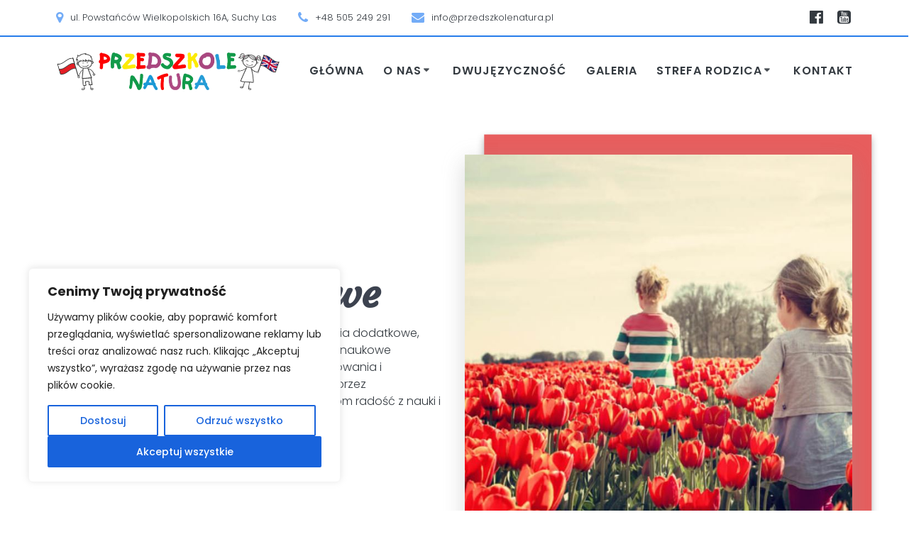

--- FILE ---
content_type: text/html; charset=UTF-8
request_url: https://przedszkolenatura.pl/zajecia-dodatkowe/
body_size: 25400
content:
<!DOCTYPE html>
<html lang="pl-PL">
<head>
    <meta charset="UTF-8">
    <meta name="viewport" content="width=device-width, initial-scale=1">
    <link rel="profile" href="http://gmpg.org/xfn/11">

	    <script>
        (function (exports, d) {
            var _isReady = false,
                _event,
                _fns = [];

            function onReady(event) {
                d.removeEventListener("DOMContentLoaded", onReady);
                _isReady = true;
                _event = event;
                _fns.forEach(function (_fn) {
                    var fn = _fn[0],
                        context = _fn[1];
                    fn.call(context || exports, window.jQuery);
                });
            }

            function onReadyIe(event) {
                if (d.readyState === "complete") {
                    d.detachEvent("onreadystatechange", onReadyIe);
                    _isReady = true;
                    _event = event;
                    _fns.forEach(function (_fn) {
                        var fn = _fn[0],
                            context = _fn[1];
                        fn.call(context || exports, event);
                    });
                }
            }

            d.addEventListener && d.addEventListener("DOMContentLoaded", onReady) ||
            d.attachEvent && d.attachEvent("onreadystatechange", onReadyIe);

            function domReady(fn, context) {
                if (_isReady) {
                    fn.call(context, _event);
                }

                _fns.push([fn, context]);
            }

            exports.mesmerizeDomReady = domReady;
        })(window, document);
    </script>
	<title>ZAJĘCIA DODATKOWE &#8211; PRZEDSZKOLE NATURA</title>
<meta name='robots' content='max-image-preview:large' />
<link rel='dns-prefetch' href='//fonts.googleapis.com' />
<link rel="alternate" type="application/rss+xml" title="PRZEDSZKOLE NATURA &raquo; Kanał z wpisami" href="https://przedszkolenatura.pl/feed/" />
<link rel="alternate" type="application/rss+xml" title="PRZEDSZKOLE NATURA &raquo; Kanał z komentarzami" href="https://przedszkolenatura.pl/comments/feed/" />
<link rel="alternate" title="oEmbed (JSON)" type="application/json+oembed" href="https://przedszkolenatura.pl/wp-json/oembed/1.0/embed?url=https%3A%2F%2Fprzedszkolenatura.pl%2Fzajecia-dodatkowe%2F" />
<link rel="alternate" title="oEmbed (XML)" type="text/xml+oembed" href="https://przedszkolenatura.pl/wp-json/oembed/1.0/embed?url=https%3A%2F%2Fprzedszkolenatura.pl%2Fzajecia-dodatkowe%2F&#038;format=xml" />
<style id='wp-img-auto-sizes-contain-inline-css' type='text/css'>
img:is([sizes=auto i],[sizes^="auto," i]){contain-intrinsic-size:3000px 1500px}
/*# sourceURL=wp-img-auto-sizes-contain-inline-css */
</style>
<link rel='stylesheet' id='twb-open-sans-css' href="" data-href='https://fonts.googleapis.com/css?family=Open+Sans%3A300%2C400%2C500%2C600%2C700%2C800&#038;display=swap&#038;ver=6.9' type='text/css' media='all' />
<link rel='stylesheet' id='twbbwg-global-css' href='https://przedszkolenatura.pl/wp-content/plugins/photo-gallery/booster/assets/css/global.css?ver=1.0.0' type='text/css' media='all' />
<link rel='stylesheet' id='companion-bundle-css' href="" data-href='https://przedszkolenatura.pl/wp-content/plugins/mesmerize-companion/theme-data/mesmerize/assets/css/companion.bundle.min.css?ver=1.6.157' type='text/css' media='all' />
<style id='wp-emoji-styles-inline-css' type='text/css'>

	img.wp-smiley, img.emoji {
		display: inline !important;
		border: none !important;
		box-shadow: none !important;
		height: 1em !important;
		width: 1em !important;
		margin: 0 0.07em !important;
		vertical-align: -0.1em !important;
		background: none !important;
		padding: 0 !important;
	}
/*# sourceURL=wp-emoji-styles-inline-css */
</style>
<style id='wp-block-library-inline-css' type='text/css'>
:root{--wp-block-synced-color:#7a00df;--wp-block-synced-color--rgb:122,0,223;--wp-bound-block-color:var(--wp-block-synced-color);--wp-editor-canvas-background:#ddd;--wp-admin-theme-color:#007cba;--wp-admin-theme-color--rgb:0,124,186;--wp-admin-theme-color-darker-10:#006ba1;--wp-admin-theme-color-darker-10--rgb:0,107,160.5;--wp-admin-theme-color-darker-20:#005a87;--wp-admin-theme-color-darker-20--rgb:0,90,135;--wp-admin-border-width-focus:2px}@media (min-resolution:192dpi){:root{--wp-admin-border-width-focus:1.5px}}.wp-element-button{cursor:pointer}:root .has-very-light-gray-background-color{background-color:#eee}:root .has-very-dark-gray-background-color{background-color:#313131}:root .has-very-light-gray-color{color:#eee}:root .has-very-dark-gray-color{color:#313131}:root .has-vivid-green-cyan-to-vivid-cyan-blue-gradient-background{background:linear-gradient(135deg,#00d084,#0693e3)}:root .has-purple-crush-gradient-background{background:linear-gradient(135deg,#34e2e4,#4721fb 50%,#ab1dfe)}:root .has-hazy-dawn-gradient-background{background:linear-gradient(135deg,#faaca8,#dad0ec)}:root .has-subdued-olive-gradient-background{background:linear-gradient(135deg,#fafae1,#67a671)}:root .has-atomic-cream-gradient-background{background:linear-gradient(135deg,#fdd79a,#004a59)}:root .has-nightshade-gradient-background{background:linear-gradient(135deg,#330968,#31cdcf)}:root .has-midnight-gradient-background{background:linear-gradient(135deg,#020381,#2874fc)}:root{--wp--preset--font-size--normal:16px;--wp--preset--font-size--huge:42px}.has-regular-font-size{font-size:1em}.has-larger-font-size{font-size:2.625em}.has-normal-font-size{font-size:var(--wp--preset--font-size--normal)}.has-huge-font-size{font-size:var(--wp--preset--font-size--huge)}.has-text-align-center{text-align:center}.has-text-align-left{text-align:left}.has-text-align-right{text-align:right}.has-fit-text{white-space:nowrap!important}#end-resizable-editor-section{display:none}.aligncenter{clear:both}.items-justified-left{justify-content:flex-start}.items-justified-center{justify-content:center}.items-justified-right{justify-content:flex-end}.items-justified-space-between{justify-content:space-between}.screen-reader-text{border:0;clip-path:inset(50%);height:1px;margin:-1px;overflow:hidden;padding:0;position:absolute;width:1px;word-wrap:normal!important}.screen-reader-text:focus{background-color:#ddd;clip-path:none;color:#444;display:block;font-size:1em;height:auto;left:5px;line-height:normal;padding:15px 23px 14px;text-decoration:none;top:5px;width:auto;z-index:100000}html :where(.has-border-color){border-style:solid}html :where([style*=border-top-color]){border-top-style:solid}html :where([style*=border-right-color]){border-right-style:solid}html :where([style*=border-bottom-color]){border-bottom-style:solid}html :where([style*=border-left-color]){border-left-style:solid}html :where([style*=border-width]){border-style:solid}html :where([style*=border-top-width]){border-top-style:solid}html :where([style*=border-right-width]){border-right-style:solid}html :where([style*=border-bottom-width]){border-bottom-style:solid}html :where([style*=border-left-width]){border-left-style:solid}html :where(img[class*=wp-image-]){height:auto;max-width:100%}:where(figure){margin:0 0 1em}html :where(.is-position-sticky){--wp-admin--admin-bar--position-offset:var(--wp-admin--admin-bar--height,0px)}@media screen and (max-width:600px){html :where(.is-position-sticky){--wp-admin--admin-bar--position-offset:0px}}

/*# sourceURL=wp-block-library-inline-css */
</style><style id='global-styles-inline-css' type='text/css'>
:root{--wp--preset--aspect-ratio--square: 1;--wp--preset--aspect-ratio--4-3: 4/3;--wp--preset--aspect-ratio--3-4: 3/4;--wp--preset--aspect-ratio--3-2: 3/2;--wp--preset--aspect-ratio--2-3: 2/3;--wp--preset--aspect-ratio--16-9: 16/9;--wp--preset--aspect-ratio--9-16: 9/16;--wp--preset--color--black: #000000;--wp--preset--color--cyan-bluish-gray: #abb8c3;--wp--preset--color--white: #ffffff;--wp--preset--color--pale-pink: #f78da7;--wp--preset--color--vivid-red: #cf2e2e;--wp--preset--color--luminous-vivid-orange: #ff6900;--wp--preset--color--luminous-vivid-amber: #fcb900;--wp--preset--color--light-green-cyan: #7bdcb5;--wp--preset--color--vivid-green-cyan: #00d084;--wp--preset--color--pale-cyan-blue: #8ed1fc;--wp--preset--color--vivid-cyan-blue: #0693e3;--wp--preset--color--vivid-purple: #9b51e0;--wp--preset--gradient--vivid-cyan-blue-to-vivid-purple: linear-gradient(135deg,rgb(6,147,227) 0%,rgb(155,81,224) 100%);--wp--preset--gradient--light-green-cyan-to-vivid-green-cyan: linear-gradient(135deg,rgb(122,220,180) 0%,rgb(0,208,130) 100%);--wp--preset--gradient--luminous-vivid-amber-to-luminous-vivid-orange: linear-gradient(135deg,rgb(252,185,0) 0%,rgb(255,105,0) 100%);--wp--preset--gradient--luminous-vivid-orange-to-vivid-red: linear-gradient(135deg,rgb(255,105,0) 0%,rgb(207,46,46) 100%);--wp--preset--gradient--very-light-gray-to-cyan-bluish-gray: linear-gradient(135deg,rgb(238,238,238) 0%,rgb(169,184,195) 100%);--wp--preset--gradient--cool-to-warm-spectrum: linear-gradient(135deg,rgb(74,234,220) 0%,rgb(151,120,209) 20%,rgb(207,42,186) 40%,rgb(238,44,130) 60%,rgb(251,105,98) 80%,rgb(254,248,76) 100%);--wp--preset--gradient--blush-light-purple: linear-gradient(135deg,rgb(255,206,236) 0%,rgb(152,150,240) 100%);--wp--preset--gradient--blush-bordeaux: linear-gradient(135deg,rgb(254,205,165) 0%,rgb(254,45,45) 50%,rgb(107,0,62) 100%);--wp--preset--gradient--luminous-dusk: linear-gradient(135deg,rgb(255,203,112) 0%,rgb(199,81,192) 50%,rgb(65,88,208) 100%);--wp--preset--gradient--pale-ocean: linear-gradient(135deg,rgb(255,245,203) 0%,rgb(182,227,212) 50%,rgb(51,167,181) 100%);--wp--preset--gradient--electric-grass: linear-gradient(135deg,rgb(202,248,128) 0%,rgb(113,206,126) 100%);--wp--preset--gradient--midnight: linear-gradient(135deg,rgb(2,3,129) 0%,rgb(40,116,252) 100%);--wp--preset--font-size--small: 13px;--wp--preset--font-size--medium: 20px;--wp--preset--font-size--large: 36px;--wp--preset--font-size--x-large: 42px;--wp--preset--spacing--20: 0.44rem;--wp--preset--spacing--30: 0.67rem;--wp--preset--spacing--40: 1rem;--wp--preset--spacing--50: 1.5rem;--wp--preset--spacing--60: 2.25rem;--wp--preset--spacing--70: 3.38rem;--wp--preset--spacing--80: 5.06rem;--wp--preset--shadow--natural: 6px 6px 9px rgba(0, 0, 0, 0.2);--wp--preset--shadow--deep: 12px 12px 50px rgba(0, 0, 0, 0.4);--wp--preset--shadow--sharp: 6px 6px 0px rgba(0, 0, 0, 0.2);--wp--preset--shadow--outlined: 6px 6px 0px -3px rgb(255, 255, 255), 6px 6px rgb(0, 0, 0);--wp--preset--shadow--crisp: 6px 6px 0px rgb(0, 0, 0);}:where(.is-layout-flex){gap: 0.5em;}:where(.is-layout-grid){gap: 0.5em;}body .is-layout-flex{display: flex;}.is-layout-flex{flex-wrap: wrap;align-items: center;}.is-layout-flex > :is(*, div){margin: 0;}body .is-layout-grid{display: grid;}.is-layout-grid > :is(*, div){margin: 0;}:where(.wp-block-columns.is-layout-flex){gap: 2em;}:where(.wp-block-columns.is-layout-grid){gap: 2em;}:where(.wp-block-post-template.is-layout-flex){gap: 1.25em;}:where(.wp-block-post-template.is-layout-grid){gap: 1.25em;}.has-black-color{color: var(--wp--preset--color--black) !important;}.has-cyan-bluish-gray-color{color: var(--wp--preset--color--cyan-bluish-gray) !important;}.has-white-color{color: var(--wp--preset--color--white) !important;}.has-pale-pink-color{color: var(--wp--preset--color--pale-pink) !important;}.has-vivid-red-color{color: var(--wp--preset--color--vivid-red) !important;}.has-luminous-vivid-orange-color{color: var(--wp--preset--color--luminous-vivid-orange) !important;}.has-luminous-vivid-amber-color{color: var(--wp--preset--color--luminous-vivid-amber) !important;}.has-light-green-cyan-color{color: var(--wp--preset--color--light-green-cyan) !important;}.has-vivid-green-cyan-color{color: var(--wp--preset--color--vivid-green-cyan) !important;}.has-pale-cyan-blue-color{color: var(--wp--preset--color--pale-cyan-blue) !important;}.has-vivid-cyan-blue-color{color: var(--wp--preset--color--vivid-cyan-blue) !important;}.has-vivid-purple-color{color: var(--wp--preset--color--vivid-purple) !important;}.has-black-background-color{background-color: var(--wp--preset--color--black) !important;}.has-cyan-bluish-gray-background-color{background-color: var(--wp--preset--color--cyan-bluish-gray) !important;}.has-white-background-color{background-color: var(--wp--preset--color--white) !important;}.has-pale-pink-background-color{background-color: var(--wp--preset--color--pale-pink) !important;}.has-vivid-red-background-color{background-color: var(--wp--preset--color--vivid-red) !important;}.has-luminous-vivid-orange-background-color{background-color: var(--wp--preset--color--luminous-vivid-orange) !important;}.has-luminous-vivid-amber-background-color{background-color: var(--wp--preset--color--luminous-vivid-amber) !important;}.has-light-green-cyan-background-color{background-color: var(--wp--preset--color--light-green-cyan) !important;}.has-vivid-green-cyan-background-color{background-color: var(--wp--preset--color--vivid-green-cyan) !important;}.has-pale-cyan-blue-background-color{background-color: var(--wp--preset--color--pale-cyan-blue) !important;}.has-vivid-cyan-blue-background-color{background-color: var(--wp--preset--color--vivid-cyan-blue) !important;}.has-vivid-purple-background-color{background-color: var(--wp--preset--color--vivid-purple) !important;}.has-black-border-color{border-color: var(--wp--preset--color--black) !important;}.has-cyan-bluish-gray-border-color{border-color: var(--wp--preset--color--cyan-bluish-gray) !important;}.has-white-border-color{border-color: var(--wp--preset--color--white) !important;}.has-pale-pink-border-color{border-color: var(--wp--preset--color--pale-pink) !important;}.has-vivid-red-border-color{border-color: var(--wp--preset--color--vivid-red) !important;}.has-luminous-vivid-orange-border-color{border-color: var(--wp--preset--color--luminous-vivid-orange) !important;}.has-luminous-vivid-amber-border-color{border-color: var(--wp--preset--color--luminous-vivid-amber) !important;}.has-light-green-cyan-border-color{border-color: var(--wp--preset--color--light-green-cyan) !important;}.has-vivid-green-cyan-border-color{border-color: var(--wp--preset--color--vivid-green-cyan) !important;}.has-pale-cyan-blue-border-color{border-color: var(--wp--preset--color--pale-cyan-blue) !important;}.has-vivid-cyan-blue-border-color{border-color: var(--wp--preset--color--vivid-cyan-blue) !important;}.has-vivid-purple-border-color{border-color: var(--wp--preset--color--vivid-purple) !important;}.has-vivid-cyan-blue-to-vivid-purple-gradient-background{background: var(--wp--preset--gradient--vivid-cyan-blue-to-vivid-purple) !important;}.has-light-green-cyan-to-vivid-green-cyan-gradient-background{background: var(--wp--preset--gradient--light-green-cyan-to-vivid-green-cyan) !important;}.has-luminous-vivid-amber-to-luminous-vivid-orange-gradient-background{background: var(--wp--preset--gradient--luminous-vivid-amber-to-luminous-vivid-orange) !important;}.has-luminous-vivid-orange-to-vivid-red-gradient-background{background: var(--wp--preset--gradient--luminous-vivid-orange-to-vivid-red) !important;}.has-very-light-gray-to-cyan-bluish-gray-gradient-background{background: var(--wp--preset--gradient--very-light-gray-to-cyan-bluish-gray) !important;}.has-cool-to-warm-spectrum-gradient-background{background: var(--wp--preset--gradient--cool-to-warm-spectrum) !important;}.has-blush-light-purple-gradient-background{background: var(--wp--preset--gradient--blush-light-purple) !important;}.has-blush-bordeaux-gradient-background{background: var(--wp--preset--gradient--blush-bordeaux) !important;}.has-luminous-dusk-gradient-background{background: var(--wp--preset--gradient--luminous-dusk) !important;}.has-pale-ocean-gradient-background{background: var(--wp--preset--gradient--pale-ocean) !important;}.has-electric-grass-gradient-background{background: var(--wp--preset--gradient--electric-grass) !important;}.has-midnight-gradient-background{background: var(--wp--preset--gradient--midnight) !important;}.has-small-font-size{font-size: var(--wp--preset--font-size--small) !important;}.has-medium-font-size{font-size: var(--wp--preset--font-size--medium) !important;}.has-large-font-size{font-size: var(--wp--preset--font-size--large) !important;}.has-x-large-font-size{font-size: var(--wp--preset--font-size--x-large) !important;}
/*# sourceURL=global-styles-inline-css */
</style>

<style id='classic-theme-styles-inline-css' type='text/css'>
/*! This file is auto-generated */
.wp-block-button__link{color:#fff;background-color:#32373c;border-radius:9999px;box-shadow:none;text-decoration:none;padding:calc(.667em + 2px) calc(1.333em + 2px);font-size:1.125em}.wp-block-file__button{background:#32373c;color:#fff;text-decoration:none}
/*# sourceURL=/wp-includes/css/classic-themes.min.css */
</style>
<link rel='stylesheet' id='contact-form-7-css' href='https://przedszkolenatura.pl/wp-content/plugins/contact-form-7/includes/css/styles.css?ver=6.1.1' type='text/css' media='all' />
<link rel='stylesheet' id='bwg_fonts-css' href='https://przedszkolenatura.pl/wp-content/plugins/photo-gallery/css/bwg-fonts/fonts.css?ver=0.0.1' type='text/css' media='all' />
<link rel='stylesheet' id='sumoselect-css' href='https://przedszkolenatura.pl/wp-content/plugins/photo-gallery/css/sumoselect.min.css?ver=3.4.6' type='text/css' media='all' />
<link rel='stylesheet' id='mCustomScrollbar-css' href='https://przedszkolenatura.pl/wp-content/plugins/photo-gallery/css/jquery.mCustomScrollbar.min.css?ver=3.1.5' type='text/css' media='all' />
<link rel='stylesheet' id='bwg_googlefonts-css' href="" data-href='https://fonts.googleapis.com/css?family=Ubuntu&#038;subset=greek,latin,greek-ext,vietnamese,cyrillic-ext,latin-ext,cyrillic' type='text/css' media='all' />
<link rel='stylesheet' id='bwg_frontend-css' href='https://przedszkolenatura.pl/wp-content/plugins/photo-gallery/css/styles.min.css?ver=1.8.35' type='text/css' media='all' />
<link rel='stylesheet' id='mesmerize-style-css' href='https://przedszkolenatura.pl/wp-content/themes/mesmerize-pro/style.min.css?ver=1.6.184' type='text/css' media='all' />
<style id='mesmerize-style-inline-css' type='text/css'>
img.logo.dark, img.custom-logo{width:auto;max-height:120px !important;}
/** cached kirki style */.footer .footer-content{background-color:#FFF;border-top-color:rgb(255,255,255);border-top-width:1px;border-top-style:solid;}.footer p, .footer{color:#989898;}body{font-family:Poppins, Helvetica, Arial, sans-serif;font-weight:300;font-style:normal;color:#343A40;}body h1{font-family:Courgette, "Comic Sans MS", cursive, sans-serif;font-weight:600;font-style:normal;font-size:2.625rem;line-height:4rem;color:#FFFFFF;}body h2{font-family:Muli, Helvetica, Arial, sans-serif;font-weight:600;font-style:normal;font-size:2.188rem;line-height:3.5rem;text-transform:none;color:#3C424F;}body h3{font-family:Muli, Helvetica, Arial, sans-serif;font-weight:600;font-style:normal;font-size:1.313rem;line-height:2.25rem;text-transform:none;color:#3C424F;}body h4{font-family:Courgette, "Comic Sans MS", cursive, sans-serif;font-weight:600;font-style:normal;font-size:0.963rem;line-height:1.75rem;letter-spacing:0.0625rem;text-transform:none;color:#3C424F;}body h5{font-family:Courgette, "Comic Sans MS", cursive, sans-serif;font-weight:800;font-style:normal;font-size:0.875rem;line-height:1.5rem;letter-spacing:2px;text-transform:none;color:#3C424F;}body h6{font-family:Poppins, Helvetica, Arial, sans-serif;font-weight:600;font-style:normal;font-size:0.766rem;line-height:1.375rem;letter-spacing:0.1875rem;color:#3C424F;}.header-homepage:not(.header-slide).color-overlay:before{background:#343A40;}.header-homepage:not(.header-slide) .background-overlay,.header-homepage:not(.header-slide).color-overlay::before{opacity:0.35;}.mesmerize-front-page .header-separator .svg-white-bg{fill:#ffffff!important;}.mesmerize-front-page .header-separator path.svg-accent{stroke:rgb(115,172,247)!important;}.mesmerize-front-page .header-separator svg{height:101px!important;}.header-homepage p.header-subtitle2{margin-top:0px;margin-bottom:20px;font-family:Poppins, Helvetica, Arial, sans-serif;font-weight:700;font-style:normal;font-size:2em;color:#06414A;background:rgba(0,0,0,0);padding-top:0px;padding-bottom:0px;padding-left:0px;padding-right:0px;-webkit-border-radius:0px;-moz-border-radius:0px;border-radius:0px;}.header-homepage h1.hero-title{font-family:Roboto, Helvetica, Arial, sans-serif;font-weight:500;font-style:normal;font-size:2.8em;line-height:114%;letter-spacing:-2px;text-transform:none;color:#06414A;}.header-homepage .hero-title{margin-top:0;margin-bottom:24px;background:rgba(0,0,0,0);padding-top:0px;padding-bottom:0px;padding-left:0px;padding-right:0px;-webkit-border-radius:0px;-moz-border-radius:0px;border-radius:0px;}.header-homepage p.header-subtitle{margin-top:0;margin-bottom:24px;font-family:Muli, Helvetica, Arial, sans-serif;font-weight:300;font-style:normal;font-size:1.4em;line-height:130%;text-transform:none;color:#343A40;background:rgba(0,0,0,0);padding-top:0px;padding-bottom:0px;padding-left:0px;padding-right:0px;-webkit-border-radius:0px;-moz-border-radius:0px;border-radius:0px;}.header-buttons-wrapper{background:rgba(0,0,0,0);padding-top:0px;padding-bottom:0px;padding-left:0px;padding-right:0px;-webkit-border-radius:0px;-moz-border-radius:0px;border-radius:0px;}.header-homepage .header-description-row{padding-top:15%;padding-bottom:20%;}.inner-header-description{padding-top:0%;padding-bottom:0%;}.inner-header-description .header-subtitle{font-family:Poppins, Helvetica, Arial, sans-serif;font-weight:300;font-style:normal;font-size:1.3em;line-height:100%;text-transform:none;color:#73ACF7;}.inner-header-description h1.hero-title{font-family:Poppins, Helvetica, Arial, sans-serif;font-weight:300;font-style:normal;font-size:3em;line-height:100%;letter-spacing:0.9px;text-transform:none;color:#FFFFFF;}.header-top-bar{background-color:rgb(255,255,255);border-bottom-color:rgb(39,124,234);border-bottom-width:2px;border-bottom-style:solid;}.header-top-bar-inner{height:50px;}.header-top-bar .header-top-bar-area.area-left span{color:#343A40;}.header-top-bar .header-top-bar-area.area-left i.fa{color:#73ACF7;}.header-top-bar .header-top-bar-area.area-left .top-bar-social-icons i{color:#fff;}.header-top-bar .header-top-bar-area.area-left .top-bar-social-icons i:hover{color:#fff;}.header-top-bar .header-top-bar-area.area-left .top-bar-menu > li > a{color:#fff;}.header-top-bar .header-top-bar-area.area-left .top-bar-menu > li > a:hover{color:#fff!important;}.header-top-bar .header-top-bar-area.area-left .top-bar-menu > li > a:visited{color:#fff;}.header-top-bar .header-top-bar-area.area-left span.top-bar-text{color:#999;}.header-top-bar .header-top-bar-area.area-right span{color:#FFFFFF;}.header-top-bar .header-top-bar-area.area-right i.fa{color:#999;}.header-top-bar .header-top-bar-area.area-right .top-bar-social-icons i{color:#343A40;}.header-top-bar .header-top-bar-area.area-right .top-bar-social-icons i:hover{color:#73B4F7;}.header-top-bar .header-top-bar-area.area-right .top-bar-menu > li > a{color:#fff;}.header-top-bar .header-top-bar-area.area-right .top-bar-menu > li > a:hover{color:#fff!important;}.header-top-bar .header-top-bar-area.area-right .top-bar-menu > li > a:visited{color:#fff;}.header-top-bar .header-top-bar-area.area-right span.top-bar-text{color:#999;}.mesmerize-inner-page .navigation-bar.coloured-nav:not(.fixto-fixed){background-color:rgb(255,255,255)!important;}.mesmerize-inner-page .fixto-fixed .main_menu_col, .mesmerize-inner-page .fixto-fixed .main-menu{justify-content:flex-end!important;}.mesmerize-inner-page .navigation-bar.fixto-fixed{background-color:rgb(255,255,255)!important;}.mesmerize-inner-page #main_menu > li > a{font-family:Poppins, Helvetica, Arial, sans-serif;font-weight:600;font-style:normal;font-size:16px;line-height:160%;letter-spacing:1px;text-transform:uppercase;}.mesmerize-front-page .navigation-bar.coloured-nav:not(.fixto-fixed){background-color:rgb(255,255,255)!important;}.mesmerize-front-page .fixto-fixed .main_menu_col, .mesmerize-front-page .fixto-fixed .main-menu{justify-content:flex-end!important;}.mesmerize-front-page .navigation-bar.fixto-fixed{background-color:rgb(255,255,255)!important;}.mesmerize-front-page #main_menu > li > a{font-family:Poppins, Helvetica, Arial, sans-serif;font-weight:600;font-style:normal;font-size:16px;line-height:160%;letter-spacing:1px;text-transform:uppercase;}.mesmerize-front-page #main_menu > li li > a{font-family:Poppins, Helvetica, Arial, sans-serif;font-weight:400;font-style:normal;font-size:0.85rem;line-height:100%;letter-spacing:0px;text-transform:uppercase;}.mesmerize-front-page .header-nav-area .social-icons a{color:#FFFFFF!important;}.mesmerize-front-page .fixto-fixed .header-nav-area .social-icons a{color:#000000!important;}.mesmerize-front-page  .nav-search.widget_search *{color:#FFFFFF;}.mesmerize-front-page  .nav-search.widget_search input{border-color:#FFFFFF;}.mesmerize-front-page  .nav-search.widget_search input::-webkit-input-placeholder{color:#FFFFFF;}.mesmerize-front-page  .nav-search.widget_search input:-ms-input-placeholder{color:#FFFFFF;}.mesmerize-front-page  .nav-search.widget_search input:-moz-placeholder{color:#FFFFFF;}.mesmerize-front-page .fixto-fixed  .nav-search.widget_search *{color:#000000;}.mesmerize-front-page .fixto-fixed  .nav-search.widget_search input{border-color:#000000;}.mesmerize-front-page .fixto-fixed  .nav-search.widget_search input::-webkit-input-placeholder{color:#000000;}.mesmerize-front-page .fixto-fixed  .nav-search.widget_search input:-ms-input-placeholder{color:#000000;}.mesmerize-front-page .fixto-fixed  .nav-search.widget_search input:-moz-placeholder{color:#000000;}.mesmerize-inner-page .inner_header-nav-area .social-icons a{color:#FFFFFF!important;}.mesmerize-inner-page .fixto-fixed .inner_header-nav-area .social-icons a{color:#000000!important;}.mesmerize-inner-page .nav-search.widget_search *{color:#FFFFFF;}.mesmerize-inner-page .nav-search.widget_search input{border-color:#FFFFFF;}.mesmerize-inner-page .nav-search.widget_search input::-webkit-input-placeholder{color:#FFFFFF;}.mesmerize-inner-page .nav-search.widget_search input:-ms-input-placeholder{color:#FFFFFF;}.mesmerize-inner-page .nav-search.widget_search input:-moz-placeholder{color:#FFFFFF;}.mesmerize-inner-page .fixto-fixed .nav-search.widget_search *{color:#000000;}.mesmerize-inner-page .fixto-fixed .nav-search.widget_search input{border-color:#000000;}.mesmerize-inner-page .fixto-fixed .nav-search.widget_search input::-webkit-input-placeholder{color:#000000;}.mesmerize-inner-page .fixto-fixed .nav-search.widget_search input:-ms-input-placeholder{color:#000000;}.mesmerize-inner-page .fixto-fixed .nav-search.widget_search input:-moz-placeholder{color:#000000;}[data-component="offcanvas"] i.fa{color:rgb(52,58,64)!important;}[data-component="offcanvas"] .bubble{background-color:rgb(52,58,64)!important;}.fixto-fixed [data-component="offcanvas"] i.fa{color:rgb(52,58,64)!important;}.fixto-fixed [data-component="offcanvas"] .bubble{background-color:rgb(52,58,64)!important;}#offcanvas-wrapper{background-color:rgb(52,58,64)!important;}html.has-offscreen body:after{background-color:rgba(34, 43, 52, 0.7)!important;}#offcanvas-wrapper *:not(.arrow){color:#ffffff!important;}#offcanvas_menu li.open, #offcanvas_menu li.current-menu-item, #offcanvas_menu li.current-menu-item > a, #offcanvas_menu li.current_page_item, #offcanvas_menu li.current_page_item > a{background-color:#FFFFFF;}#offcanvas_menu li.open > a, #offcanvas_menu li.open > a > i, #offcanvas_menu li.current-menu-item > a, #offcanvas_menu li.current_page_item > a{color:#73ACF7!important;}#offcanvas_menu li.open > a, #offcanvas_menu li.current-menu-item > a, #offcanvas_menu li.current_page_item > a{border-left-color:#73ACF7!important;}#offcanvas_menu li > ul{background-color:rgb(104,107,119);}#offcanvas_menu li > a{font-family:"Open Sans", Helvetica, Arial, sans-serif;font-weight:400;font-style:normal;font-size:0.875rem;line-height:100%;letter-spacing:0px;text-transform:none;}.navigation-bar.homepage.coloured-nav a.text-logo,.navigation-bar.homepage.coloured-nav #main_menu li.logo > a.text-logo,.navigation-bar.homepage.coloured-nav #main_menu li.logo > a.text-logo:hover{color:#343A40;font-family:Roboto, Helvetica, Arial, sans-serif;font-weight:500;font-style:normal;font-size:1.6em;line-height:100%;letter-spacing:0px;text-transform:lowercase;}.navigation-bar.homepage.fixto-fixed a.text-logo,.navigation-bar.homepage.fixto-fixed .dark-logo a.text-logo{color:#FFFFFF!important;}.navigation-bar:not(.homepage) a.text-logo,.navigation-bar:not(.homepage) #main_menu li.logo > a.text-logo,.navigation-bar:not(.homepage) #main_menu li.logo > a.text-logo:hover,.navigation-bar:not(.homepage) a.text-logo,.navigation-bar:not(.homepage) #main_menu li.logo > a.text-logo,.navigation-bar:not(.homepage) #main_menu li.logo > a.text-logo:hover{color:#4a4a4a;font-family:inherit;font-weight:600;font-size:1.6rem;line-height:100%;letter-spacing:0px;text-transform:uppercase;}.navigation-bar.fixto-fixed:not(.homepage) a.text-logo,.navigation-bar.fixto-fixed:not(.homepage) .dark-logo a.text-logo, .navigation-bar.alternate:not(.homepage) a.text-logo, .navigation-bar.alternate:not(.homepage) .dark-logo a.text-logo{color:#4a4a4a!important;}.slide-progress{background:rgba(3, 169, 244, 0.5);height:5px;}.header-slider-navigation.separated .owl-nav .owl-next,.header-slider-navigation.separated .owl-nav .owl-prev{margin-left:40px;margin-right:40px;}.header-slider-navigation .owl-nav .owl-next,.header-slider-navigation .owl-nav .owl-prev{padding:0px;background:rgba(0, 0, 0, 0);}.header-slider-navigation .owl-nav .owl-next i,.header-slider-navigation .owl-nav .owl-prev i{font-size:50px;width:50px;height:50px;color:#ffffff;}.header-slider-navigation .owl-nav .owl-next:hover,.header-slider-navigation .owl-nav .owl-prev:hover{background:rgba(0, 0, 0, 0);}.header-slider-navigation .owl-dots{margin-bottom:0px;margin-top:0px;}.header-slider-navigation .owl-dots .owl-dot span{background:rgba(255,255,255,0.3);}.header-slider-navigation .owl-dots .owl-dot.active span,.header-slider-navigation .owl-dots .owl-dot:hover span{background:#ffffff;}.header-slider-navigation .owl-dots .owl-dot{margin:0px 7px;}@media (min-width: 767px){.footer .footer-content{padding-top:40px;padding-bottom:40px;}}@media (max-width: 1023px){body{font-size:calc( 16px * 0.875 );}}@media (min-width: 1024px){body{font-size:16px;}}@media only screen and (min-width: 768px){body h1{font-size:3rem;}body h2{font-size:3.5rem;}body h3{font-size:1.5rem;}body h4{font-size:1.1rem;}body h5{font-size:1.6rem;}body h6{font-size:0.875rem;}.header-homepage h1.hero-title{font-size:4em;}.header-homepage p.header-subtitle{font-size:1.4em;}.header-content .align-holder{width:97%!important;}.inner-header-description{text-align:center!important;}.inner-header-description .header-subtitle{font-size:1.3em;}.inner-header-description h1.hero-title{font-size:0.5em;}}@media screen and (max-width:767px){.header-homepage .header-description-row{padding-top:20%;padding-bottom:40%;}}
/*# sourceURL=mesmerize-style-inline-css */
</style>
<link rel='stylesheet' id='mesmerize-fonts-css' href="" data-href='https://fonts.googleapis.com/css?family=Open+Sans%3A300%2C400%2C600%2C700%2C300%2C400%2C600%2C700%7CMuli%3A300%2C300italic%2C400%2C400italic%2C600%2C600italic%2C700%2C700italic%2C900%2C900italic%2C300%2C300italic%2C400%2C400italic%2C600%2C600italic%2C700%2C700italic%2C900%2C900italic%7CPlayfair+Display%3A400%2C400italic%2C700%2C700italic%2C400%2C400italic%2C700%2C700italic%7CRoboto%3A500%7CPoppins%3A300%2Cregular%2Citalic%2C500%2C600%2C700%2C400%7CCourgette%3Aregular%2C600%2C800&#038;subset=latin%2Clatin-ext&#038;display=swap' type='text/css' media='all' />
<link rel='stylesheet' id='mesmerize-style-bundle-css' href='https://przedszkolenatura.pl/wp-content/themes/mesmerize-pro/pro/assets/css/theme.bundle.min.css?ver=1.6.184' type='text/css' media='all' />
<script type="text/javascript" src="https://przedszkolenatura.pl/wp-includes/js/jquery/jquery.min.js?ver=3.7.1" id="jquery-core-js"></script>
<script type="text/javascript" src="https://przedszkolenatura.pl/wp-includes/js/jquery/jquery-migrate.min.js?ver=3.4.1" id="jquery-migrate-js"></script>
<script type="text/javascript" id="jquery-js-after">
/* <![CDATA[ */
    
        (function () {
            function setHeaderTopSpacing() {

                setTimeout(function() {
                  var headerTop = document.querySelector('.header-top');
                  var headers = document.querySelectorAll('.header-wrapper .header,.header-wrapper .header-homepage');

                  for (var i = 0; i < headers.length; i++) {
                      var item = headers[i];
                      item.style.paddingTop = headerTop.getBoundingClientRect().height + "px";
                  }

                    var languageSwitcher = document.querySelector('.mesmerize-language-switcher');

                    if(languageSwitcher){
                        languageSwitcher.style.top = "calc( " +  headerTop.getBoundingClientRect().height + "px + 1rem)" ;
                    }
                    
                }, 100);

             
            }

            window.addEventListener('resize', setHeaderTopSpacing);
            window.mesmerizeSetHeaderTopSpacing = setHeaderTopSpacing
            mesmerizeDomReady(setHeaderTopSpacing);
        })();
    
    
//# sourceURL=jquery-js-after
/* ]]> */
</script>
<script type="text/javascript" src="https://przedszkolenatura.pl/wp-content/plugins/photo-gallery/booster/assets/js/circle-progress.js?ver=1.2.2" id="twbbwg-circle-js"></script>
<script type="text/javascript" id="twbbwg-global-js-extra">
/* <![CDATA[ */
var twb = {"nonce":"8949fb7588","ajax_url":"https://przedszkolenatura.pl/wp-admin/admin-ajax.php","plugin_url":"https://przedszkolenatura.pl/wp-content/plugins/photo-gallery/booster","href":"https://przedszkolenatura.pl/wp-admin/admin.php?page=twbbwg_photo-gallery"};
var twb = {"nonce":"8949fb7588","ajax_url":"https://przedszkolenatura.pl/wp-admin/admin-ajax.php","plugin_url":"https://przedszkolenatura.pl/wp-content/plugins/photo-gallery/booster","href":"https://przedszkolenatura.pl/wp-admin/admin.php?page=twbbwg_photo-gallery"};
//# sourceURL=twbbwg-global-js-extra
/* ]]> */
</script>
<script type="text/javascript" src="https://przedszkolenatura.pl/wp-content/plugins/photo-gallery/booster/assets/js/global.js?ver=1.0.0" id="twbbwg-global-js"></script>
<script type="text/javascript" id="cookie-law-info-js-extra">
/* <![CDATA[ */
var _ckyConfig = {"_ipData":[],"_assetsURL":"https://przedszkolenatura.pl/wp-content/plugins/cookie-law-info/lite/frontend/images/","_publicURL":"https://przedszkolenatura.pl","_expiry":"365","_categories":[{"name":"Niezb\u0119dne","slug":"necessary","isNecessary":true,"ccpaDoNotSell":true,"cookies":[],"active":true,"defaultConsent":{"gdpr":true,"ccpa":true}},{"name":"Funkcjonalne","slug":"functional","isNecessary":false,"ccpaDoNotSell":true,"cookies":[],"active":true,"defaultConsent":{"gdpr":false,"ccpa":false}},{"name":"Analityka","slug":"analytics","isNecessary":false,"ccpaDoNotSell":true,"cookies":[],"active":true,"defaultConsent":{"gdpr":false,"ccpa":false}},{"name":"Wydajno\u015b\u0107","slug":"performance","isNecessary":false,"ccpaDoNotSell":true,"cookies":[],"active":true,"defaultConsent":{"gdpr":false,"ccpa":false}},{"name":"Reklama","slug":"advertisement","isNecessary":false,"ccpaDoNotSell":true,"cookies":[],"active":true,"defaultConsent":{"gdpr":false,"ccpa":false}}],"_activeLaw":"gdpr","_rootDomain":"","_block":"1","_showBanner":"1","_bannerConfig":{"settings":{"type":"box","preferenceCenterType":"popup","position":"bottom-left","applicableLaw":"gdpr"},"behaviours":{"reloadBannerOnAccept":false,"loadAnalyticsByDefault":false,"animations":{"onLoad":"animate","onHide":"sticky"}},"config":{"revisitConsent":{"status":false,"tag":"revisit-consent","position":"bottom-left","meta":{"url":"#"},"styles":{"background-color":"#0056A7"},"elements":{"title":{"type":"text","tag":"revisit-consent-title","status":true,"styles":{"color":"#0056a7"}}}},"preferenceCenter":{"toggle":{"status":true,"tag":"detail-category-toggle","type":"toggle","states":{"active":{"styles":{"background-color":"#1863DC"}},"inactive":{"styles":{"background-color":"#D0D5D2"}}}}},"categoryPreview":{"status":false,"toggle":{"status":true,"tag":"detail-category-preview-toggle","type":"toggle","states":{"active":{"styles":{"background-color":"#1863DC"}},"inactive":{"styles":{"background-color":"#D0D5D2"}}}}},"videoPlaceholder":{"status":true,"styles":{"background-color":"#000000","border-color":"#000000","color":"#ffffff"}},"readMore":{"status":false,"tag":"readmore-button","type":"link","meta":{"noFollow":true,"newTab":true},"styles":{"color":"#1863DC","background-color":"transparent","border-color":"transparent"}},"auditTable":{"status":true},"optOption":{"status":true,"toggle":{"status":true,"tag":"optout-option-toggle","type":"toggle","states":{"active":{"styles":{"background-color":"#1863dc"}},"inactive":{"styles":{"background-color":"#FFFFFF"}}}}}}},"_version":"3.3.3","_logConsent":"1","_tags":[{"tag":"accept-button","styles":{"color":"#FFFFFF","background-color":"#1863DC","border-color":"#1863DC"}},{"tag":"reject-button","styles":{"color":"#1863DC","background-color":"transparent","border-color":"#1863DC"}},{"tag":"settings-button","styles":{"color":"#1863DC","background-color":"transparent","border-color":"#1863DC"}},{"tag":"readmore-button","styles":{"color":"#1863DC","background-color":"transparent","border-color":"transparent"}},{"tag":"donotsell-button","styles":{"color":"#1863DC","background-color":"transparent","border-color":"transparent"}},{"tag":"accept-button","styles":{"color":"#FFFFFF","background-color":"#1863DC","border-color":"#1863DC"}},{"tag":"revisit-consent","styles":{"background-color":"#0056A7"}}],"_shortCodes":[{"key":"cky_readmore","content":"\u003Ca href=\"#\" class=\"cky-policy\" aria-label=\"Polityka Cookie\" target=\"_blank\" rel=\"noopener\" data-cky-tag=\"readmore-button\"\u003EPolityka Cookie\u003C/a\u003E","tag":"readmore-button","status":false,"attributes":{"rel":"nofollow","target":"_blank"}},{"key":"cky_show_desc","content":"\u003Cbutton class=\"cky-show-desc-btn\" data-cky-tag=\"show-desc-button\" aria-label=\"Poka\u017c wi\u0119cej\"\u003EPoka\u017c wi\u0119cej\u003C/button\u003E","tag":"show-desc-button","status":true,"attributes":[]},{"key":"cky_hide_desc","content":"\u003Cbutton class=\"cky-show-desc-btn\" data-cky-tag=\"hide-desc-button\" aria-label=\"Poka\u017c mniej\"\u003EPoka\u017c mniej\u003C/button\u003E","tag":"hide-desc-button","status":true,"attributes":[]},{"key":"cky_category_toggle_label","content":"[cky_{{status}}_category_label] [cky_preference_{{category_slug}}_title]","tag":"","status":true,"attributes":[]},{"key":"cky_enable_category_label","content":"Enable","tag":"","status":true,"attributes":[]},{"key":"cky_disable_category_label","content":"Disable","tag":"","status":true,"attributes":[]},{"key":"cky_video_placeholder","content":"\u003Cdiv class=\"video-placeholder-normal\" data-cky-tag=\"video-placeholder\" id=\"[UNIQUEID]\"\u003E\u003Cp class=\"video-placeholder-text-normal\" data-cky-tag=\"placeholder-title\"\u003EAby uzyska\u0107 dost\u0119p do tej zawarto\u015bci, zaakceptuj pliki cookie\u003C/p\u003E\u003C/div\u003E","tag":"","status":true,"attributes":[]},{"key":"cky_enable_optout_label","content":"Enable","tag":"","status":true,"attributes":[]},{"key":"cky_disable_optout_label","content":"Disable","tag":"","status":true,"attributes":[]},{"key":"cky_optout_toggle_label","content":"[cky_{{status}}_optout_label] [cky_optout_option_title]","tag":"","status":true,"attributes":[]},{"key":"cky_optout_option_title","content":"Do Not Sell or Share My Personal Information","tag":"","status":true,"attributes":[]},{"key":"cky_optout_close_label","content":"Close","tag":"","status":true,"attributes":[]},{"key":"cky_preference_close_label","content":"Close","tag":"","status":true,"attributes":[]}],"_rtl":"","_language":"en","_providersToBlock":[]};
var _ckyStyles = {"css":".cky-overlay{background: #000000; opacity: 0.4; position: fixed; top: 0; left: 0; width: 100%; height: 100%; z-index: 99999999;}.cky-hide{display: none;}.cky-btn-revisit-wrapper{display: flex; align-items: center; justify-content: center; background: #0056a7; width: 45px; height: 45px; border-radius: 50%; position: fixed; z-index: 999999; cursor: pointer;}.cky-revisit-bottom-left{bottom: 15px; left: 15px;}.cky-revisit-bottom-right{bottom: 15px; right: 15px;}.cky-btn-revisit-wrapper .cky-btn-revisit{display: flex; align-items: center; justify-content: center; background: none; border: none; cursor: pointer; position: relative; margin: 0; padding: 0;}.cky-btn-revisit-wrapper .cky-btn-revisit img{max-width: fit-content; margin: 0; height: 30px; width: 30px;}.cky-revisit-bottom-left:hover::before{content: attr(data-tooltip); position: absolute; background: #4e4b66; color: #ffffff; left: calc(100% + 7px); font-size: 12px; line-height: 16px; width: max-content; padding: 4px 8px; border-radius: 4px;}.cky-revisit-bottom-left:hover::after{position: absolute; content: \"\"; border: 5px solid transparent; left: calc(100% + 2px); border-left-width: 0; border-right-color: #4e4b66;}.cky-revisit-bottom-right:hover::before{content: attr(data-tooltip); position: absolute; background: #4e4b66; color: #ffffff; right: calc(100% + 7px); font-size: 12px; line-height: 16px; width: max-content; padding: 4px 8px; border-radius: 4px;}.cky-revisit-bottom-right:hover::after{position: absolute; content: \"\"; border: 5px solid transparent; right: calc(100% + 2px); border-right-width: 0; border-left-color: #4e4b66;}.cky-revisit-hide{display: none;}.cky-consent-container{position: fixed; width: 440px; box-sizing: border-box; z-index: 9999999; border-radius: 6px;}.cky-consent-container .cky-consent-bar{background: #ffffff; border: 1px solid; padding: 20px 26px; box-shadow: 0 -1px 10px 0 #acabab4d; border-radius: 6px;}.cky-box-bottom-left{bottom: 40px; left: 40px;}.cky-box-bottom-right{bottom: 40px; right: 40px;}.cky-box-top-left{top: 40px; left: 40px;}.cky-box-top-right{top: 40px; right: 40px;}.cky-custom-brand-logo-wrapper .cky-custom-brand-logo{width: 100px; height: auto; margin: 0 0 12px 0;}.cky-notice .cky-title{color: #212121; font-weight: 700; font-size: 18px; line-height: 24px; margin: 0 0 12px 0;}.cky-notice-des *,.cky-preference-content-wrapper *,.cky-accordion-header-des *,.cky-gpc-wrapper .cky-gpc-desc *{font-size: 14px;}.cky-notice-des{color: #212121; font-size: 14px; line-height: 24px; font-weight: 400;}.cky-notice-des img{height: 25px; width: 25px;}.cky-consent-bar .cky-notice-des p,.cky-gpc-wrapper .cky-gpc-desc p,.cky-preference-body-wrapper .cky-preference-content-wrapper p,.cky-accordion-header-wrapper .cky-accordion-header-des p,.cky-cookie-des-table li div:last-child p{color: inherit; margin-top: 0; overflow-wrap: break-word;}.cky-notice-des P:last-child,.cky-preference-content-wrapper p:last-child,.cky-cookie-des-table li div:last-child p:last-child,.cky-gpc-wrapper .cky-gpc-desc p:last-child{margin-bottom: 0;}.cky-notice-des a.cky-policy,.cky-notice-des button.cky-policy{font-size: 14px; color: #1863dc; white-space: nowrap; cursor: pointer; background: transparent; border: 1px solid; text-decoration: underline;}.cky-notice-des button.cky-policy{padding: 0;}.cky-notice-des a.cky-policy:focus-visible,.cky-notice-des button.cky-policy:focus-visible,.cky-preference-content-wrapper .cky-show-desc-btn:focus-visible,.cky-accordion-header .cky-accordion-btn:focus-visible,.cky-preference-header .cky-btn-close:focus-visible,.cky-switch input[type=\"checkbox\"]:focus-visible,.cky-footer-wrapper a:focus-visible,.cky-btn:focus-visible{outline: 2px solid #1863dc; outline-offset: 2px;}.cky-btn:focus:not(:focus-visible),.cky-accordion-header .cky-accordion-btn:focus:not(:focus-visible),.cky-preference-content-wrapper .cky-show-desc-btn:focus:not(:focus-visible),.cky-btn-revisit-wrapper .cky-btn-revisit:focus:not(:focus-visible),.cky-preference-header .cky-btn-close:focus:not(:focus-visible),.cky-consent-bar .cky-banner-btn-close:focus:not(:focus-visible){outline: 0;}button.cky-show-desc-btn:not(:hover):not(:active){color: #1863dc; background: transparent;}button.cky-accordion-btn:not(:hover):not(:active),button.cky-banner-btn-close:not(:hover):not(:active),button.cky-btn-revisit:not(:hover):not(:active),button.cky-btn-close:not(:hover):not(:active){background: transparent;}.cky-consent-bar button:hover,.cky-modal.cky-modal-open button:hover,.cky-consent-bar button:focus,.cky-modal.cky-modal-open button:focus{text-decoration: none;}.cky-notice-btn-wrapper{display: flex; justify-content: flex-start; align-items: center; flex-wrap: wrap; margin-top: 16px;}.cky-notice-btn-wrapper .cky-btn{text-shadow: none; box-shadow: none;}.cky-btn{flex: auto; max-width: 100%; font-size: 14px; font-family: inherit; line-height: 24px; padding: 8px; font-weight: 500; margin: 0 8px 0 0; border-radius: 2px; cursor: pointer; text-align: center; text-transform: none; min-height: 0;}.cky-btn:hover{opacity: 0.8;}.cky-btn-customize{color: #1863dc; background: transparent; border: 2px solid #1863dc;}.cky-btn-reject{color: #1863dc; background: transparent; border: 2px solid #1863dc;}.cky-btn-accept{background: #1863dc; color: #ffffff; border: 2px solid #1863dc;}.cky-btn:last-child{margin-right: 0;}@media (max-width: 576px){.cky-box-bottom-left{bottom: 0; left: 0;}.cky-box-bottom-right{bottom: 0; right: 0;}.cky-box-top-left{top: 0; left: 0;}.cky-box-top-right{top: 0; right: 0;}}@media (max-width: 440px){.cky-box-bottom-left, .cky-box-bottom-right, .cky-box-top-left, .cky-box-top-right{width: 100%; max-width: 100%;}.cky-consent-container .cky-consent-bar{padding: 20px 0;}.cky-custom-brand-logo-wrapper, .cky-notice .cky-title, .cky-notice-des, .cky-notice-btn-wrapper{padding: 0 24px;}.cky-notice-des{max-height: 40vh; overflow-y: scroll;}.cky-notice-btn-wrapper{flex-direction: column; margin-top: 0;}.cky-btn{width: 100%; margin: 10px 0 0 0;}.cky-notice-btn-wrapper .cky-btn-customize{order: 2;}.cky-notice-btn-wrapper .cky-btn-reject{order: 3;}.cky-notice-btn-wrapper .cky-btn-accept{order: 1; margin-top: 16px;}}@media (max-width: 352px){.cky-notice .cky-title{font-size: 16px;}.cky-notice-des *{font-size: 12px;}.cky-notice-des, .cky-btn{font-size: 12px;}}.cky-modal.cky-modal-open{display: flex; visibility: visible; -webkit-transform: translate(-50%, -50%); -moz-transform: translate(-50%, -50%); -ms-transform: translate(-50%, -50%); -o-transform: translate(-50%, -50%); transform: translate(-50%, -50%); top: 50%; left: 50%; transition: all 1s ease;}.cky-modal{box-shadow: 0 32px 68px rgba(0, 0, 0, 0.3); margin: 0 auto; position: fixed; max-width: 100%; background: #ffffff; top: 50%; box-sizing: border-box; border-radius: 6px; z-index: 999999999; color: #212121; -webkit-transform: translate(-50%, 100%); -moz-transform: translate(-50%, 100%); -ms-transform: translate(-50%, 100%); -o-transform: translate(-50%, 100%); transform: translate(-50%, 100%); visibility: hidden; transition: all 0s ease;}.cky-preference-center{max-height: 79vh; overflow: hidden; width: 845px; overflow: hidden; flex: 1 1 0; display: flex; flex-direction: column; border-radius: 6px;}.cky-preference-header{display: flex; align-items: center; justify-content: space-between; padding: 22px 24px; border-bottom: 1px solid;}.cky-preference-header .cky-preference-title{font-size: 18px; font-weight: 700; line-height: 24px;}.cky-preference-header .cky-btn-close{margin: 0; cursor: pointer; vertical-align: middle; padding: 0; background: none; border: none; width: auto; height: auto; min-height: 0; line-height: 0; text-shadow: none; box-shadow: none;}.cky-preference-header .cky-btn-close img{margin: 0; height: 10px; width: 10px;}.cky-preference-body-wrapper{padding: 0 24px; flex: 1; overflow: auto; box-sizing: border-box;}.cky-preference-content-wrapper,.cky-gpc-wrapper .cky-gpc-desc{font-size: 14px; line-height: 24px; font-weight: 400; padding: 12px 0;}.cky-preference-content-wrapper{border-bottom: 1px solid;}.cky-preference-content-wrapper img{height: 25px; width: 25px;}.cky-preference-content-wrapper .cky-show-desc-btn{font-size: 14px; font-family: inherit; color: #1863dc; text-decoration: none; line-height: 24px; padding: 0; margin: 0; white-space: nowrap; cursor: pointer; background: transparent; border-color: transparent; text-transform: none; min-height: 0; text-shadow: none; box-shadow: none;}.cky-accordion-wrapper{margin-bottom: 10px;}.cky-accordion{border-bottom: 1px solid;}.cky-accordion:last-child{border-bottom: none;}.cky-accordion .cky-accordion-item{display: flex; margin-top: 10px;}.cky-accordion .cky-accordion-body{display: none;}.cky-accordion.cky-accordion-active .cky-accordion-body{display: block; padding: 0 22px; margin-bottom: 16px;}.cky-accordion-header-wrapper{cursor: pointer; width: 100%;}.cky-accordion-item .cky-accordion-header{display: flex; justify-content: space-between; align-items: center;}.cky-accordion-header .cky-accordion-btn{font-size: 16px; font-family: inherit; color: #212121; line-height: 24px; background: none; border: none; font-weight: 700; padding: 0; margin: 0; cursor: pointer; text-transform: none; min-height: 0; text-shadow: none; box-shadow: none;}.cky-accordion-header .cky-always-active{color: #008000; font-weight: 600; line-height: 24px; font-size: 14px;}.cky-accordion-header-des{font-size: 14px; line-height: 24px; margin: 10px 0 16px 0;}.cky-accordion-chevron{margin-right: 22px; position: relative; cursor: pointer;}.cky-accordion-chevron-hide{display: none;}.cky-accordion .cky-accordion-chevron i::before{content: \"\"; position: absolute; border-right: 1.4px solid; border-bottom: 1.4px solid; border-color: inherit; height: 6px; width: 6px; -webkit-transform: rotate(-45deg); -moz-transform: rotate(-45deg); -ms-transform: rotate(-45deg); -o-transform: rotate(-45deg); transform: rotate(-45deg); transition: all 0.2s ease-in-out; top: 8px;}.cky-accordion.cky-accordion-active .cky-accordion-chevron i::before{-webkit-transform: rotate(45deg); -moz-transform: rotate(45deg); -ms-transform: rotate(45deg); -o-transform: rotate(45deg); transform: rotate(45deg);}.cky-audit-table{background: #f4f4f4; border-radius: 6px;}.cky-audit-table .cky-empty-cookies-text{color: inherit; font-size: 12px; line-height: 24px; margin: 0; padding: 10px;}.cky-audit-table .cky-cookie-des-table{font-size: 12px; line-height: 24px; font-weight: normal; padding: 15px 10px; border-bottom: 1px solid; border-bottom-color: inherit; margin: 0;}.cky-audit-table .cky-cookie-des-table:last-child{border-bottom: none;}.cky-audit-table .cky-cookie-des-table li{list-style-type: none; display: flex; padding: 3px 0;}.cky-audit-table .cky-cookie-des-table li:first-child{padding-top: 0;}.cky-cookie-des-table li div:first-child{width: 100px; font-weight: 600; word-break: break-word; word-wrap: break-word;}.cky-cookie-des-table li div:last-child{flex: 1; word-break: break-word; word-wrap: break-word; margin-left: 8px;}.cky-footer-shadow{display: block; width: 100%; height: 40px; background: linear-gradient(180deg, rgba(255, 255, 255, 0) 0%, #ffffff 100%); position: absolute; bottom: calc(100% - 1px);}.cky-footer-wrapper{position: relative;}.cky-prefrence-btn-wrapper{display: flex; flex-wrap: wrap; align-items: center; justify-content: center; padding: 22px 24px; border-top: 1px solid;}.cky-prefrence-btn-wrapper .cky-btn{flex: auto; max-width: 100%; text-shadow: none; box-shadow: none;}.cky-btn-preferences{color: #1863dc; background: transparent; border: 2px solid #1863dc;}.cky-preference-header,.cky-preference-body-wrapper,.cky-preference-content-wrapper,.cky-accordion-wrapper,.cky-accordion,.cky-accordion-wrapper,.cky-footer-wrapper,.cky-prefrence-btn-wrapper{border-color: inherit;}@media (max-width: 845px){.cky-modal{max-width: calc(100% - 16px);}}@media (max-width: 576px){.cky-modal{max-width: 100%;}.cky-preference-center{max-height: 100vh;}.cky-prefrence-btn-wrapper{flex-direction: column;}.cky-accordion.cky-accordion-active .cky-accordion-body{padding-right: 0;}.cky-prefrence-btn-wrapper .cky-btn{width: 100%; margin: 10px 0 0 0;}.cky-prefrence-btn-wrapper .cky-btn-reject{order: 3;}.cky-prefrence-btn-wrapper .cky-btn-accept{order: 1; margin-top: 0;}.cky-prefrence-btn-wrapper .cky-btn-preferences{order: 2;}}@media (max-width: 425px){.cky-accordion-chevron{margin-right: 15px;}.cky-notice-btn-wrapper{margin-top: 0;}.cky-accordion.cky-accordion-active .cky-accordion-body{padding: 0 15px;}}@media (max-width: 352px){.cky-preference-header .cky-preference-title{font-size: 16px;}.cky-preference-header{padding: 16px 24px;}.cky-preference-content-wrapper *, .cky-accordion-header-des *{font-size: 12px;}.cky-preference-content-wrapper, .cky-preference-content-wrapper .cky-show-more, .cky-accordion-header .cky-always-active, .cky-accordion-header-des, .cky-preference-content-wrapper .cky-show-desc-btn, .cky-notice-des a.cky-policy{font-size: 12px;}.cky-accordion-header .cky-accordion-btn{font-size: 14px;}}.cky-switch{display: flex;}.cky-switch input[type=\"checkbox\"]{position: relative; width: 44px; height: 24px; margin: 0; background: #d0d5d2; -webkit-appearance: none; border-radius: 50px; cursor: pointer; outline: 0; border: none; top: 0;}.cky-switch input[type=\"checkbox\"]:checked{background: #1863dc;}.cky-switch input[type=\"checkbox\"]:before{position: absolute; content: \"\"; height: 20px; width: 20px; left: 2px; bottom: 2px; border-radius: 50%; background-color: white; -webkit-transition: 0.4s; transition: 0.4s; margin: 0;}.cky-switch input[type=\"checkbox\"]:after{display: none;}.cky-switch input[type=\"checkbox\"]:checked:before{-webkit-transform: translateX(20px); -ms-transform: translateX(20px); transform: translateX(20px);}@media (max-width: 425px){.cky-switch input[type=\"checkbox\"]{width: 38px; height: 21px;}.cky-switch input[type=\"checkbox\"]:before{height: 17px; width: 17px;}.cky-switch input[type=\"checkbox\"]:checked:before{-webkit-transform: translateX(17px); -ms-transform: translateX(17px); transform: translateX(17px);}}.cky-consent-bar .cky-banner-btn-close{position: absolute; right: 9px; top: 5px; background: none; border: none; cursor: pointer; padding: 0; margin: 0; min-height: 0; line-height: 0; height: auto; width: auto; text-shadow: none; box-shadow: none;}.cky-consent-bar .cky-banner-btn-close img{height: 9px; width: 9px; margin: 0;}.cky-notice-group{font-size: 14px; line-height: 24px; font-weight: 400; color: #212121;}.cky-notice-btn-wrapper .cky-btn-do-not-sell{font-size: 14px; line-height: 24px; padding: 6px 0; margin: 0; font-weight: 500; background: none; border-radius: 2px; border: none; cursor: pointer; text-align: left; color: #1863dc; background: transparent; border-color: transparent; box-shadow: none; text-shadow: none;}.cky-consent-bar .cky-banner-btn-close:focus-visible,.cky-notice-btn-wrapper .cky-btn-do-not-sell:focus-visible,.cky-opt-out-btn-wrapper .cky-btn:focus-visible,.cky-opt-out-checkbox-wrapper input[type=\"checkbox\"].cky-opt-out-checkbox:focus-visible{outline: 2px solid #1863dc; outline-offset: 2px;}@media (max-width: 440px){.cky-consent-container{width: 100%;}}@media (max-width: 352px){.cky-notice-des a.cky-policy, .cky-notice-btn-wrapper .cky-btn-do-not-sell{font-size: 12px;}}.cky-opt-out-wrapper{padding: 12px 0;}.cky-opt-out-wrapper .cky-opt-out-checkbox-wrapper{display: flex; align-items: center;}.cky-opt-out-checkbox-wrapper .cky-opt-out-checkbox-label{font-size: 16px; font-weight: 700; line-height: 24px; margin: 0 0 0 12px; cursor: pointer;}.cky-opt-out-checkbox-wrapper input[type=\"checkbox\"].cky-opt-out-checkbox{background-color: #ffffff; border: 1px solid black; width: 20px; height: 18.5px; margin: 0; -webkit-appearance: none; position: relative; display: flex; align-items: center; justify-content: center; border-radius: 2px; cursor: pointer;}.cky-opt-out-checkbox-wrapper input[type=\"checkbox\"].cky-opt-out-checkbox:checked{background-color: #1863dc; border: none;}.cky-opt-out-checkbox-wrapper input[type=\"checkbox\"].cky-opt-out-checkbox:checked::after{left: 6px; bottom: 4px; width: 7px; height: 13px; border: solid #ffffff; border-width: 0 3px 3px 0; border-radius: 2px; -webkit-transform: rotate(45deg); -ms-transform: rotate(45deg); transform: rotate(45deg); content: \"\"; position: absolute; box-sizing: border-box;}.cky-opt-out-checkbox-wrapper.cky-disabled .cky-opt-out-checkbox-label,.cky-opt-out-checkbox-wrapper.cky-disabled input[type=\"checkbox\"].cky-opt-out-checkbox{cursor: no-drop;}.cky-gpc-wrapper{margin: 0 0 0 32px;}.cky-footer-wrapper .cky-opt-out-btn-wrapper{display: flex; flex-wrap: wrap; align-items: center; justify-content: center; padding: 22px 24px;}.cky-opt-out-btn-wrapper .cky-btn{flex: auto; max-width: 100%; text-shadow: none; box-shadow: none;}.cky-opt-out-btn-wrapper .cky-btn-cancel{border: 1px solid #dedfe0; background: transparent; color: #858585;}.cky-opt-out-btn-wrapper .cky-btn-confirm{background: #1863dc; color: #ffffff; border: 1px solid #1863dc;}@media (max-width: 352px){.cky-opt-out-checkbox-wrapper .cky-opt-out-checkbox-label{font-size: 14px;}.cky-gpc-wrapper .cky-gpc-desc, .cky-gpc-wrapper .cky-gpc-desc *{font-size: 12px;}.cky-opt-out-checkbox-wrapper input[type=\"checkbox\"].cky-opt-out-checkbox{width: 16px; height: 16px;}.cky-opt-out-checkbox-wrapper input[type=\"checkbox\"].cky-opt-out-checkbox:checked::after{left: 5px; bottom: 4px; width: 3px; height: 9px;}.cky-gpc-wrapper{margin: 0 0 0 28px;}}.video-placeholder-youtube{background-size: 100% 100%; background-position: center; background-repeat: no-repeat; background-color: #b2b0b059; position: relative; display: flex; align-items: center; justify-content: center; max-width: 100%;}.video-placeholder-text-youtube{text-align: center; align-items: center; padding: 10px 16px; background-color: #000000cc; color: #ffffff; border: 1px solid; border-radius: 2px; cursor: pointer;}.video-placeholder-normal{background-image: url(\"/wp-content/plugins/cookie-law-info/lite/frontend/images/placeholder.svg\"); background-size: 80px; background-position: center; background-repeat: no-repeat; background-color: #b2b0b059; position: relative; display: flex; align-items: flex-end; justify-content: center; max-width: 100%;}.video-placeholder-text-normal{align-items: center; padding: 10px 16px; text-align: center; border: 1px solid; border-radius: 2px; cursor: pointer;}.cky-rtl{direction: rtl; text-align: right;}.cky-rtl .cky-banner-btn-close{left: 9px; right: auto;}.cky-rtl .cky-notice-btn-wrapper .cky-btn:last-child{margin-right: 8px;}.cky-rtl .cky-notice-btn-wrapper .cky-btn:first-child{margin-right: 0;}.cky-rtl .cky-notice-btn-wrapper{margin-left: 0; margin-right: 15px;}.cky-rtl .cky-prefrence-btn-wrapper .cky-btn{margin-right: 8px;}.cky-rtl .cky-prefrence-btn-wrapper .cky-btn:first-child{margin-right: 0;}.cky-rtl .cky-accordion .cky-accordion-chevron i::before{border: none; border-left: 1.4px solid; border-top: 1.4px solid; left: 12px;}.cky-rtl .cky-accordion.cky-accordion-active .cky-accordion-chevron i::before{-webkit-transform: rotate(-135deg); -moz-transform: rotate(-135deg); -ms-transform: rotate(-135deg); -o-transform: rotate(-135deg); transform: rotate(-135deg);}@media (max-width: 768px){.cky-rtl .cky-notice-btn-wrapper{margin-right: 0;}}@media (max-width: 576px){.cky-rtl .cky-notice-btn-wrapper .cky-btn:last-child{margin-right: 0;}.cky-rtl .cky-prefrence-btn-wrapper .cky-btn{margin-right: 0;}.cky-rtl .cky-accordion.cky-accordion-active .cky-accordion-body{padding: 0 22px 0 0;}}@media (max-width: 425px){.cky-rtl .cky-accordion.cky-accordion-active .cky-accordion-body{padding: 0 15px 0 0;}}.cky-rtl .cky-opt-out-btn-wrapper .cky-btn{margin-right: 12px;}.cky-rtl .cky-opt-out-btn-wrapper .cky-btn:first-child{margin-right: 0;}.cky-rtl .cky-opt-out-checkbox-wrapper .cky-opt-out-checkbox-label{margin: 0 12px 0 0;}"};
//# sourceURL=cookie-law-info-js-extra
/* ]]> */
</script>
<script type="text/javascript" src="https://przedszkolenatura.pl/wp-content/plugins/cookie-law-info/lite/frontend/js/script.min.js?ver=3.3.3" id="cookie-law-info-js"></script>
<script type="text/javascript" src="https://przedszkolenatura.pl/wp-content/plugins/photo-gallery/js/jquery.sumoselect.min.js?ver=3.4.6" id="sumoselect-js"></script>
<script type="text/javascript" src="https://przedszkolenatura.pl/wp-content/plugins/photo-gallery/js/tocca.min.js?ver=2.0.9" id="bwg_mobile-js"></script>
<script type="text/javascript" src="https://przedszkolenatura.pl/wp-content/plugins/photo-gallery/js/jquery.mCustomScrollbar.concat.min.js?ver=3.1.5" id="mCustomScrollbar-js"></script>
<script type="text/javascript" src="https://przedszkolenatura.pl/wp-content/plugins/photo-gallery/js/jquery.fullscreen.min.js?ver=0.6.0" id="jquery-fullscreen-js"></script>
<script type="text/javascript" id="bwg_frontend-js-extra">
/* <![CDATA[ */
var bwg_objectsL10n = {"bwg_field_required":"pole wymagane.","bwg_mail_validation":"To nie jest prawid\u0142owy adres e-mail.","bwg_search_result":"Brak obrazk\u00f3w odpowiadaj\u0105cych Twojemu wyszukiwaniu.","bwg_select_tag":"Wybierz znacznik","bwg_order_by":"Kolejno\u015b\u0107 wg","bwg_search":"Szukaj","bwg_show_ecommerce":"Poka\u017c handel elektroniczny","bwg_hide_ecommerce":"Ukryj handel elektroniczny","bwg_show_comments":"Poka\u017c komentarze","bwg_hide_comments":"Ukryj komentarze","bwg_restore":"Przywr\u00f3\u0107","bwg_maximize":"Maksymalizuj","bwg_fullscreen":"Tryb pe\u0142noekranowy","bwg_exit_fullscreen":"Zamknij tryb pe\u0142noekranowy","bwg_search_tag":"SZUKAJ...","bwg_tag_no_match":"Nie znaleziono znacznik\u00f3w","bwg_all_tags_selected":"Wszystkie znaczniki zaznaczone","bwg_tags_selected":"wybrane znaczniki","play":"Odtw\u00f3rz","pause":"Zatrzymaj","is_pro":"","bwg_play":"Odtw\u00f3rz","bwg_pause":"Zatrzymaj","bwg_hide_info":"Ukryj informacje","bwg_show_info":"Poka\u017c informacje","bwg_hide_rating":"Ukryj ocen\u0119","bwg_show_rating":"Poka\u017c ocen\u0119","ok":"Ok","cancel":"Anuluj","select_all":"Zaznacz wszystko","lazy_load":"0","lazy_loader":"https://przedszkolenatura.pl/wp-content/plugins/photo-gallery/images/ajax_loader.png","front_ajax":"0","bwg_tag_see_all":"zobacz wszystkie znaczniki","bwg_tag_see_less":"zobacz mniej znacznik\u00f3w"};
//# sourceURL=bwg_frontend-js-extra
/* ]]> */
</script>
<script type="text/javascript" src="https://przedszkolenatura.pl/wp-content/plugins/photo-gallery/js/scripts.min.js?ver=1.8.35" id="bwg_frontend-js"></script>
<link rel="https://api.w.org/" href="https://przedszkolenatura.pl/wp-json/" /><link rel="alternate" title="JSON" type="application/json" href="https://przedszkolenatura.pl/wp-json/wp/v2/pages/358" /><link rel="EditURI" type="application/rsd+xml" title="RSD" href="https://przedszkolenatura.pl/xmlrpc.php?rsd" />
<meta name="generator" content="WordPress 6.9" />
<link rel="canonical" href="https://przedszkolenatura.pl/zajecia-dodatkowe/" />
<link rel='shortlink' href='https://przedszkolenatura.pl/?p=358' />
<style id="cky-style-inline">[data-cky-tag]{visibility:hidden;}</style>    <script type="text/javascript" data-name="async-styles">
        (function () {
            var links = document.querySelectorAll('link[data-href]');
            for (var i = 0; i < links.length; i++) {
                var item = links[i];
                item.href = item.getAttribute('data-href')
            }
        })();
    </script>
	<style data-prefix="inner_header" data-name="menu-variant-style">
/** cached menu style */.mesmerize-inner-page ul.dropdown-menu > li {  color: #343A40; } .mesmerize-inner-page .fixto-fixed ul.dropdown-menu > li {  color: #343A40; }  .mesmerize-inner-page ul.dropdown-menu.active-line-bottom > li > a, .mesmerize-inner-page ul.dropdown-menu.active-line-bottom > li > a, ul.dropdown-menu.default > li > a, .mesmerize-inner-page ul.dropdown-menu.default > li > a {   border-bottom: 3px solid transparent; } .mesmerize-inner-page ul.dropdown-menu.active-line-bottom > .current_page_item > a, .mesmerize-inner-page ul.dropdown-menu.active-line-bottom > .current-menu-item > a, ul.dropdown-menu.default > .current_page_item > a, .mesmerize-inner-page ul.dropdown-menu.default > .current-menu-item > a {  border-bottom-color: #73ACF7; } .mesmerize-inner-page ul.dropdown-menu.active-line-bottom > li:not(.current-menu-item):not(.current_page_item):hover > a, .mesmerize-inner-page ul.dropdown-menu.active-line-bottom > li:not(.current-menu-item):not(.current_page_item).hover > a, ul.dropdown-menu.default > li:not(.current-menu-item):not(.current_page_item):hover > a, .mesmerize-inner-page ul.dropdown-menu.default > li:not(.current-menu-item):not(.current_page_item).hover > a {  color: #343A40; } .mesmerize-inner-page .fixto-fixed ul.dropdown-menu.active-line-bottom > .current_page_item > a, .mesmerize-inner-page .fixto-fixed ul.dropdown-menu.active-line-bottom > .current-menu-item > a, .mesmerize-inner-page .fixto-fixed ul.dropdown-menu.default > .current_page_item > a, .mesmerize-inner-page .fixto-fixed ul.dropdown-menu.default > .current-menu-item > a {  border-bottom-color: #73ACF7; } .mesmerize-inner-page .fixto-fixed ul.dropdown-menu.active-line-bottom > li:not(.current-menu-item):not(.current_page_item):hover > a, .mesmerize-inner-page .fixto-fixed ul.dropdown-menu.active-line-bottom > li:not(.current-menu-item):not(.current_page_item).hover > a, .mesmerize-inner-page .fixto-fixed ul.dropdown-menu.default > li:not(.current-menu-item):not(.current_page_item):hover > a, .mesmerize-inner-page .fixto-fixed ul.dropdown-menu.default > li:not(.current-menu-item):not(.current_page_item).hover > a {  color: #73ACF7; }  .mesmerize-inner-page ul.dropdown-menu.active-line-bottom > .current_page_item > a, .mesmerize-inner-page ul.dropdown-menu.active-line-bottom > .current-menu-item > a {  color: #343A40; } .mesmerize-inner-page .fixto-fixed ul.dropdown-menu.active-line-bottom > .current_page_item > a, .mesmerize-inner-page .fixto-fixed ul.dropdown-menu.active-line-bottom > .current-menu-item > a {  color: #343A40; } .mesmerize-inner-page ul.dropdown-menu ul {  background-color: rgb(255,255,255); }  .mesmerize-inner-page ul.dropdown-menu ul li {  color: rgb(52,58,64); } .mesmerize-inner-page ul.dropdown-menu ul li.hover, .mesmerize-inner-page ul.dropdown-menu ul li:hover {  background-color: rgb(115,172,247);  color: rgb(255,255,255); }</style>
<style data-name="menu-align">
.mesmerize-inner-page .main-menu, .mesmerize-inner-page .main_menu_col {justify-content:flex-end;}</style>
<style type="text/css">.recentcomments a{display:inline !important;padding:0 !important;margin:0 !important;}</style><style type="text/css" id="custom-background-css">
body.custom-background { background-color: #ffffff; }
</style>
	<link rel="icon" href="https://przedszkolenatura.pl/wp-content/uploads/2024/04/mini.jpg" sizes="32x32" />
<link rel="icon" href="https://przedszkolenatura.pl/wp-content/uploads/2024/04/mini.jpg" sizes="192x192" />
<link rel="apple-touch-icon" href="https://przedszkolenatura.pl/wp-content/uploads/2024/04/mini.jpg" />
<meta name="msapplication-TileImage" content="https://przedszkolenatura.pl/wp-content/uploads/2024/04/mini.jpg" />
	<style id="page-content-custom-styles">
		[data-id="content--3"] .overlay-box .overlay-box-offset{
	transform:translate(5%, -5%);
	width:100%;
	height:100%;

}[data-id="content--4"] .overlay-box .overlay-box-offset{
	transform:translate(-5%, -5%);
	width:100%;
	height:100%;
	background-color:rgb(94, 178, 143);

}[data-id="content--3"]{
	padding-top:40px;
	padding-bottom:40px;

}[data-id="content--4"]{
	padding-top:40px;
	padding-bottom:80px;

}
	</style>
	    <style data-name="background-content-colors">
        .mesmerize-inner-page .page-content,
        .mesmerize-inner-page .content,
        .mesmerize-front-page.mesmerize-content-padding .page-content {
            background-color: #ffffff;
        }
    </style>
                <style data-name="site-colors">
                /** cached colors style */
                a, .comment-reply-link, a.read-more{ color:#000000; } a:hover, .comment-reply-link:hover, .sidebar .widget > ul > li a:hover, a.read-more:hover{ color:#141414; } .contact-form-wrapper input[type=submit], .button, .nav-links .numbers-navigation span.current, .post-comments .navigation .numbers-navigation span.current, .nav-links .numbers-navigation a:hover, .post-comments .navigation .numbers-navigation a:hover{ background-color:#000000; border-color:#000000; } .contact-form-wrapper input[type=submit]:hover, .nav-links .prev-navigation a:hover, .post-comments .navigation .prev-navigation a:hover, .nav-links .next-navigation a:hover, .post-comments .navigation .next-navigation a:hover, .button:hover{ background-color:#141414; border-color:#141414; } .post-comments, .sidebar .widget, .post-list .post-list-item{ //border-bottom-color:#000000; } .nav-links .prev-navigation a, .post-comments .navigation .prev-navigation a, .nav-links .next-navigation a, .post-comments .navigation .next-navigation a{ border-color:#000000; color:#000000; } .tags-list a:hover{ border-color:#000000; background-color:#000000; } svg.section-separator-top path.svg-white-bg, svg.section-separator-bottom path.svg-white-bg{ fill: #000000; } p.color1{ color : #000000; } span.color1{ color : #000000; } h1.color1{ color : #000000; } h2.color1{ color : #000000; } h3.color1{ color : #000000; } h4.color1{ color : #000000; } h5.color1{ color : #000000; } h6.color1{ color : #000000; } .card.bg-color1, .bg-color1{ background-color:#000000; } a.color1:not(.button){ color:#000000; } a.color1:not(.button):hover{ color:#141414; } button.color1, .button.color1{ background-color:#000000; border-color:#000000; } button.color1:hover, .button.color1:hover{ background-color:#141414; border-color:#141414; } button.outline.color1, .button.outline.color1{ background:none; border-color:#000000; color:#000000; } button.outline.color1:hover, .button.outline.color1:hover{ background:none; border-color:rgba(0,0,0,0.7); color:rgba(0,0,0,0.9); } i.fa.color1{ color:#000000; } i.fa.icon.bordered.color1{ border-color:#000000; } i.fa.icon.reverse.color1{ background-color:#000000; color: #ffffff; } i.fa.icon.reverse.color-white{ color: #d5d5d5; } i.fa.icon.bordered.color1{ border-color:#000000; } i.fa.icon.reverse.bordered.color1{ background-color:#000000; color: #ffffff; } .top-right-triangle.color1{ border-right-color:#000000; } .checked.decoration-color1 li:before { color:#000000; } .stared.decoration-color1 li:before { color:#000000; } .card.card-color1{ background-color:#000000; } .card.bottom-border-color1{ border-bottom-color: #000000; } .grad-180-transparent-color1{  background-image: linear-gradient(180deg, rgba(0,0,0,0) 0%, rgba(0,0,0,0) 50%, rgba(0,0,0,0.6) 78%, rgba(0,0,0,0.9) 100%) !important; } .border-color1{ border-color: #000000; } .circle-counter.color1 .circle-bar{ stroke: #000000; } p.color2{ color : #e75d5d; } span.color2{ color : #e75d5d; } h1.color2{ color : #e75d5d; } h2.color2{ color : #e75d5d; } h3.color2{ color : #e75d5d; } h4.color2{ color : #e75d5d; } h5.color2{ color : #e75d5d; } h6.color2{ color : #e75d5d; } .card.bg-color2, .bg-color2{ background-color:#e75d5d; } a.color2:not(.button){ color:#e75d5d; } a.color2:not(.button):hover{ color:#FB7171; } button.color2, .button.color2{ background-color:#e75d5d; border-color:#e75d5d; } button.color2:hover, .button.color2:hover{ background-color:#FB7171; border-color:#FB7171; } button.outline.color2, .button.outline.color2{ background:none; border-color:#e75d5d; color:#e75d5d; } button.outline.color2:hover, .button.outline.color2:hover{ background:none; border-color:rgba(231,93,93,0.7); color:rgba(231,93,93,0.9); } i.fa.color2{ color:#e75d5d; } i.fa.icon.bordered.color2{ border-color:#e75d5d; } i.fa.icon.reverse.color2{ background-color:#e75d5d; color: #ffffff; } i.fa.icon.reverse.color-white{ color: #d5d5d5; } i.fa.icon.bordered.color2{ border-color:#e75d5d; } i.fa.icon.reverse.bordered.color2{ background-color:#e75d5d; color: #ffffff; } .top-right-triangle.color2{ border-right-color:#e75d5d; } .checked.decoration-color2 li:before { color:#e75d5d; } .stared.decoration-color2 li:before { color:#e75d5d; } .card.card-color2{ background-color:#e75d5d; } .card.bottom-border-color2{ border-bottom-color: #e75d5d; } .grad-180-transparent-color2{  background-image: linear-gradient(180deg, rgba(231,93,93,0) 0%, rgba(231,93,93,0) 50%, rgba(231,93,93,0.6) 78%, rgba(231,93,93,0.9) 100%) !important; } .border-color2{ border-color: #e75d5d; } .circle-counter.color2 .circle-bar{ stroke: #e75d5d; } p.color3{ color : #5eb28f; } span.color3{ color : #5eb28f; } h1.color3{ color : #5eb28f; } h2.color3{ color : #5eb28f; } h3.color3{ color : #5eb28f; } h4.color3{ color : #5eb28f; } h5.color3{ color : #5eb28f; } h6.color3{ color : #5eb28f; } .card.bg-color3, .bg-color3{ background-color:#5eb28f; } a.color3:not(.button){ color:#5eb28f; } a.color3:not(.button):hover{ color:#72C6A3; } button.color3, .button.color3{ background-color:#5eb28f; border-color:#5eb28f; } button.color3:hover, .button.color3:hover{ background-color:#72C6A3; border-color:#72C6A3; } button.outline.color3, .button.outline.color3{ background:none; border-color:#5eb28f; color:#5eb28f; } button.outline.color3:hover, .button.outline.color3:hover{ background:none; border-color:rgba(94,178,143,0.7); color:rgba(94,178,143,0.9); } i.fa.color3{ color:#5eb28f; } i.fa.icon.bordered.color3{ border-color:#5eb28f; } i.fa.icon.reverse.color3{ background-color:#5eb28f; color: #ffffff; } i.fa.icon.reverse.color-white{ color: #d5d5d5; } i.fa.icon.bordered.color3{ border-color:#5eb28f; } i.fa.icon.reverse.bordered.color3{ background-color:#5eb28f; color: #ffffff; } .top-right-triangle.color3{ border-right-color:#5eb28f; } .checked.decoration-color3 li:before { color:#5eb28f; } .stared.decoration-color3 li:before { color:#5eb28f; } .card.card-color3{ background-color:#5eb28f; } .card.bottom-border-color3{ border-bottom-color: #5eb28f; } .grad-180-transparent-color3{  background-image: linear-gradient(180deg, rgba(94,178,143,0) 0%, rgba(94,178,143,0) 50%, rgba(94,178,143,0.6) 78%, rgba(94,178,143,0.9) 100%) !important; } .border-color3{ border-color: #5eb28f; } .circle-counter.color3 .circle-bar{ stroke: #5eb28f; } p.color4{ color : #f1a733; } span.color4{ color : #f1a733; } h1.color4{ color : #f1a733; } h2.color4{ color : #f1a733; } h3.color4{ color : #f1a733; } h4.color4{ color : #f1a733; } h5.color4{ color : #f1a733; } h6.color4{ color : #f1a733; } .card.bg-color4, .bg-color4{ background-color:#f1a733; } a.color4:not(.button){ color:#f1a733; } a.color4:not(.button):hover{ color:#FFBB47; } button.color4, .button.color4{ background-color:#f1a733; border-color:#f1a733; } button.color4:hover, .button.color4:hover{ background-color:#FFBB47; border-color:#FFBB47; } button.outline.color4, .button.outline.color4{ background:none; border-color:#f1a733; color:#f1a733; } button.outline.color4:hover, .button.outline.color4:hover{ background:none; border-color:rgba(241,167,51,0.7); color:rgba(241,167,51,0.9); } i.fa.color4{ color:#f1a733; } i.fa.icon.bordered.color4{ border-color:#f1a733; } i.fa.icon.reverse.color4{ background-color:#f1a733; color: #ffffff; } i.fa.icon.reverse.color-white{ color: #d5d5d5; } i.fa.icon.bordered.color4{ border-color:#f1a733; } i.fa.icon.reverse.bordered.color4{ background-color:#f1a733; color: #ffffff; } .top-right-triangle.color4{ border-right-color:#f1a733; } .checked.decoration-color4 li:before { color:#f1a733; } .stared.decoration-color4 li:before { color:#f1a733; } .card.card-color4{ background-color:#f1a733; } .card.bottom-border-color4{ border-bottom-color: #f1a733; } .grad-180-transparent-color4{  background-image: linear-gradient(180deg, rgba(241,167,51,0) 0%, rgba(241,167,51,0) 50%, rgba(241,167,51,0.6) 78%, rgba(241,167,51,0.9) 100%) !important; } .border-color4{ border-color: #f1a733; } .circle-counter.color4 .circle-bar{ stroke: #f1a733; } p.color8{ color : #de78ae; } span.color8{ color : #de78ae; } h1.color8{ color : #de78ae; } h2.color8{ color : #de78ae; } h3.color8{ color : #de78ae; } h4.color8{ color : #de78ae; } h5.color8{ color : #de78ae; } h6.color8{ color : #de78ae; } .card.bg-color8, .bg-color8{ background-color:#de78ae; } a.color8:not(.button){ color:#de78ae; } a.color8:not(.button):hover{ color:#F28CC2; } button.color8, .button.color8{ background-color:#de78ae; border-color:#de78ae; } button.color8:hover, .button.color8:hover{ background-color:#F28CC2; border-color:#F28CC2; } button.outline.color8, .button.outline.color8{ background:none; border-color:#de78ae; color:#de78ae; } button.outline.color8:hover, .button.outline.color8:hover{ background:none; border-color:rgba(222,120,174,0.7); color:rgba(222,120,174,0.9); } i.fa.color8{ color:#de78ae; } i.fa.icon.bordered.color8{ border-color:#de78ae; } i.fa.icon.reverse.color8{ background-color:#de78ae; color: #ffffff; } i.fa.icon.reverse.color-white{ color: #d5d5d5; } i.fa.icon.bordered.color8{ border-color:#de78ae; } i.fa.icon.reverse.bordered.color8{ background-color:#de78ae; color: #ffffff; } .top-right-triangle.color8{ border-right-color:#de78ae; } .checked.decoration-color8 li:before { color:#de78ae; } .stared.decoration-color8 li:before { color:#de78ae; } .card.card-color8{ background-color:#de78ae; } .card.bottom-border-color8{ border-bottom-color: #de78ae; } .grad-180-transparent-color8{  background-image: linear-gradient(180deg, rgba(222,120,174,0) 0%, rgba(222,120,174,0) 50%, rgba(222,120,174,0.6) 78%, rgba(222,120,174,0.9) 100%) !important; } .border-color8{ border-color: #de78ae; } .circle-counter.color8 .circle-bar{ stroke: #de78ae; } p.color9{ color : #ec774b; } span.color9{ color : #ec774b; } h1.color9{ color : #ec774b; } h2.color9{ color : #ec774b; } h3.color9{ color : #ec774b; } h4.color9{ color : #ec774b; } h5.color9{ color : #ec774b; } h6.color9{ color : #ec774b; } .card.bg-color9, .bg-color9{ background-color:#ec774b; } a.color9:not(.button){ color:#ec774b; } a.color9:not(.button):hover{ color:#FF8B5F; } button.color9, .button.color9{ background-color:#ec774b; border-color:#ec774b; } button.color9:hover, .button.color9:hover{ background-color:#FF8B5F; border-color:#FF8B5F; } button.outline.color9, .button.outline.color9{ background:none; border-color:#ec774b; color:#ec774b; } button.outline.color9:hover, .button.outline.color9:hover{ background:none; border-color:rgba(236,119,75,0.7); color:rgba(236,119,75,0.9); } i.fa.color9{ color:#ec774b; } i.fa.icon.bordered.color9{ border-color:#ec774b; } i.fa.icon.reverse.color9{ background-color:#ec774b; color: #ffffff; } i.fa.icon.reverse.color-white{ color: #d5d5d5; } i.fa.icon.bordered.color9{ border-color:#ec774b; } i.fa.icon.reverse.bordered.color9{ background-color:#ec774b; color: #ffffff; } .top-right-triangle.color9{ border-right-color:#ec774b; } .checked.decoration-color9 li:before { color:#ec774b; } .stared.decoration-color9 li:before { color:#ec774b; } .card.card-color9{ background-color:#ec774b; } .card.bottom-border-color9{ border-bottom-color: #ec774b; } .grad-180-transparent-color9{  background-image: linear-gradient(180deg, rgba(236,119,75,0) 0%, rgba(236,119,75,0) 50%, rgba(236,119,75,0.6) 78%, rgba(236,119,75,0.9) 100%) !important; } .border-color9{ border-color: #ec774b; } .circle-counter.color9 .circle-bar{ stroke: #ec774b; } p.color10{ color : #73acf7; } span.color10{ color : #73acf7; } h1.color10{ color : #73acf7; } h2.color10{ color : #73acf7; } h3.color10{ color : #73acf7; } h4.color10{ color : #73acf7; } h5.color10{ color : #73acf7; } h6.color10{ color : #73acf7; } .card.bg-color10, .bg-color10{ background-color:#73acf7; } a.color10:not(.button){ color:#73acf7; } a.color10:not(.button):hover{ color:#87C0FF; } button.color10, .button.color10{ background-color:#73acf7; border-color:#73acf7; } button.color10:hover, .button.color10:hover{ background-color:#87C0FF; border-color:#87C0FF; } button.outline.color10, .button.outline.color10{ background:none; border-color:#73acf7; color:#73acf7; } button.outline.color10:hover, .button.outline.color10:hover{ background:none; border-color:rgba(115,172,247,0.7); color:rgba(115,172,247,0.9); } i.fa.color10{ color:#73acf7; } i.fa.icon.bordered.color10{ border-color:#73acf7; } i.fa.icon.reverse.color10{ background-color:#73acf7; color: #ffffff; } i.fa.icon.reverse.color-white{ color: #d5d5d5; } i.fa.icon.bordered.color10{ border-color:#73acf7; } i.fa.icon.reverse.bordered.color10{ background-color:#73acf7; color: #ffffff; } .top-right-triangle.color10{ border-right-color:#73acf7; } .checked.decoration-color10 li:before { color:#73acf7; } .stared.decoration-color10 li:before { color:#73acf7; } .card.card-color10{ background-color:#73acf7; } .card.bottom-border-color10{ border-bottom-color: #73acf7; } .grad-180-transparent-color10{  background-image: linear-gradient(180deg, rgba(115,172,247,0) 0%, rgba(115,172,247,0) 50%, rgba(115,172,247,0.6) 78%, rgba(115,172,247,0.9) 100%) !important; } .border-color10{ border-color: #73acf7; } .circle-counter.color10 .circle-bar{ stroke: #73acf7; } p.color11{ color : rgb(85, 241, 51); } span.color11{ color : rgb(85, 241, 51); } h1.color11{ color : rgb(85, 241, 51); } h2.color11{ color : rgb(85, 241, 51); } h3.color11{ color : rgb(85, 241, 51); } h4.color11{ color : rgb(85, 241, 51); } h5.color11{ color : rgb(85, 241, 51); } h6.color11{ color : rgb(85, 241, 51); } .card.bg-color11, .bg-color11{ background-color:rgb(85, 241, 51); } a.color11:not(.button){ color:rgb(85, 241, 51); } a.color11:not(.button):hover{ color:#69FF47; } button.color11, .button.color11{ background-color:rgb(85, 241, 51); border-color:rgb(85, 241, 51); } button.color11:hover, .button.color11:hover{ background-color:#69FF47; border-color:#69FF47; } button.outline.color11, .button.outline.color11{ background:none; border-color:rgb(85, 241, 51); color:rgb(85, 241, 51); } button.outline.color11:hover, .button.outline.color11:hover{ background:none; border-color:rgba(85,241,51,0.7); color:rgba(85,241,51,0.9); } i.fa.color11{ color:rgb(85, 241, 51); } i.fa.icon.bordered.color11{ border-color:rgb(85, 241, 51); } i.fa.icon.reverse.color11{ background-color:rgb(85, 241, 51); color: #ffffff; } i.fa.icon.reverse.color-white{ color: #d5d5d5; } i.fa.icon.bordered.color11{ border-color:rgb(85, 241, 51); } i.fa.icon.reverse.bordered.color11{ background-color:rgb(85, 241, 51); color: #ffffff; } .top-right-triangle.color11{ border-right-color:rgb(85, 241, 51); } .checked.decoration-color11 li:before { color:rgb(85, 241, 51); } .stared.decoration-color11 li:before { color:rgb(85, 241, 51); } .card.card-color11{ background-color:rgb(85, 241, 51); } .card.bottom-border-color11{ border-bottom-color: rgb(85, 241, 51); } .grad-180-transparent-color11{  background-image: linear-gradient(180deg, rgba(85,241,51,0) 0%, rgba(85,241,51,0) 50%, rgba(85,241,51,0.6) 78%, rgba(85,241,51,0.9) 100%) !important; } .border-color11{ border-color: rgb(85, 241, 51); } .circle-counter.color11 .circle-bar{ stroke: rgb(85, 241, 51); } p.color12{ color : rgb(51, 241, 169); } span.color12{ color : rgb(51, 241, 169); } h1.color12{ color : rgb(51, 241, 169); } h2.color12{ color : rgb(51, 241, 169); } h3.color12{ color : rgb(51, 241, 169); } h4.color12{ color : rgb(51, 241, 169); } h5.color12{ color : rgb(51, 241, 169); } h6.color12{ color : rgb(51, 241, 169); } .card.bg-color12, .bg-color12{ background-color:rgb(51, 241, 169); } a.color12:not(.button){ color:rgb(51, 241, 169); } a.color12:not(.button):hover{ color:#47FFBD; } button.color12, .button.color12{ background-color:rgb(51, 241, 169); border-color:rgb(51, 241, 169); } button.color12:hover, .button.color12:hover{ background-color:#47FFBD; border-color:#47FFBD; } button.outline.color12, .button.outline.color12{ background:none; border-color:rgb(51, 241, 169); color:rgb(51, 241, 169); } button.outline.color12:hover, .button.outline.color12:hover{ background:none; border-color:rgba(51,241,169,0.7); color:rgba(51,241,169,0.9); } i.fa.color12{ color:rgb(51, 241, 169); } i.fa.icon.bordered.color12{ border-color:rgb(51, 241, 169); } i.fa.icon.reverse.color12{ background-color:rgb(51, 241, 169); color: #ffffff; } i.fa.icon.reverse.color-white{ color: #d5d5d5; } i.fa.icon.bordered.color12{ border-color:rgb(51, 241, 169); } i.fa.icon.reverse.bordered.color12{ background-color:rgb(51, 241, 169); color: #ffffff; } .top-right-triangle.color12{ border-right-color:rgb(51, 241, 169); } .checked.decoration-color12 li:before { color:rgb(51, 241, 169); } .stared.decoration-color12 li:before { color:rgb(51, 241, 169); } .card.card-color12{ background-color:rgb(51, 241, 169); } .card.bottom-border-color12{ border-bottom-color: rgb(51, 241, 169); } .grad-180-transparent-color12{  background-image: linear-gradient(180deg, rgba(51,241,169,0) 0%, rgba(51,241,169,0) 50%, rgba(51,241,169,0.6) 78%, rgba(51,241,169,0.9) 100%) !important; } .border-color12{ border-color: rgb(51, 241, 169); } .circle-counter.color12 .circle-bar{ stroke: rgb(51, 241, 169); } p.color13{ color : #f1e933; } span.color13{ color : #f1e933; } h1.color13{ color : #f1e933; } h2.color13{ color : #f1e933; } h3.color13{ color : #f1e933; } h4.color13{ color : #f1e933; } h5.color13{ color : #f1e933; } h6.color13{ color : #f1e933; } .card.bg-color13, .bg-color13{ background-color:#f1e933; } a.color13:not(.button){ color:#f1e933; } a.color13:not(.button):hover{ color:#FFFD47; } button.color13, .button.color13{ background-color:#f1e933; border-color:#f1e933; } button.color13:hover, .button.color13:hover{ background-color:#FFFD47; border-color:#FFFD47; } button.outline.color13, .button.outline.color13{ background:none; border-color:#f1e933; color:#f1e933; } button.outline.color13:hover, .button.outline.color13:hover{ background:none; border-color:rgba(241,233,51,0.7); color:rgba(241,233,51,0.9); } i.fa.color13{ color:#f1e933; } i.fa.icon.bordered.color13{ border-color:#f1e933; } i.fa.icon.reverse.color13{ background-color:#f1e933; color: #ffffff; } i.fa.icon.reverse.color-white{ color: #d5d5d5; } i.fa.icon.bordered.color13{ border-color:#f1e933; } i.fa.icon.reverse.bordered.color13{ background-color:#f1e933; color: #ffffff; } .top-right-triangle.color13{ border-right-color:#f1e933; } .checked.decoration-color13 li:before { color:#f1e933; } .stared.decoration-color13 li:before { color:#f1e933; } .card.card-color13{ background-color:#f1e933; } .card.bottom-border-color13{ border-bottom-color: #f1e933; } .grad-180-transparent-color13{  background-image: linear-gradient(180deg, rgba(241,233,51,0) 0%, rgba(241,233,51,0) 50%, rgba(241,233,51,0.6) 78%, rgba(241,233,51,0.9) 100%) !important; } .border-color13{ border-color: #f1e933; } .circle-counter.color13 .circle-bar{ stroke: #f1e933; } p.color14{ color : rgb(240, 235, 109); } span.color14{ color : rgb(240, 235, 109); } h1.color14{ color : rgb(240, 235, 109); } h2.color14{ color : rgb(240, 235, 109); } h3.color14{ color : rgb(240, 235, 109); } h4.color14{ color : rgb(240, 235, 109); } h5.color14{ color : rgb(240, 235, 109); } h6.color14{ color : rgb(240, 235, 109); } .card.bg-color14, .bg-color14{ background-color:rgb(240, 235, 109); } a.color14:not(.button){ color:rgb(240, 235, 109); } a.color14:not(.button):hover{ color:#FFFF81; } button.color14, .button.color14{ background-color:rgb(240, 235, 109); border-color:rgb(240, 235, 109); } button.color14:hover, .button.color14:hover{ background-color:#FFFF81; border-color:#FFFF81; } button.outline.color14, .button.outline.color14{ background:none; border-color:rgb(240, 235, 109); color:rgb(240, 235, 109); } button.outline.color14:hover, .button.outline.color14:hover{ background:none; border-color:rgba(240,235,109,0.7); color:rgba(240,235,109,0.9); } i.fa.color14{ color:rgb(240, 235, 109); } i.fa.icon.bordered.color14{ border-color:rgb(240, 235, 109); } i.fa.icon.reverse.color14{ background-color:rgb(240, 235, 109); color: #ffffff; } i.fa.icon.reverse.color-white{ color: #d5d5d5; } i.fa.icon.bordered.color14{ border-color:rgb(240, 235, 109); } i.fa.icon.reverse.bordered.color14{ background-color:rgb(240, 235, 109); color: #ffffff; } .top-right-triangle.color14{ border-right-color:rgb(240, 235, 109); } .checked.decoration-color14 li:before { color:rgb(240, 235, 109); } .stared.decoration-color14 li:before { color:rgb(240, 235, 109); } .card.card-color14{ background-color:rgb(240, 235, 109); } .card.bottom-border-color14{ border-bottom-color: rgb(240, 235, 109); } .grad-180-transparent-color14{  background-image: linear-gradient(180deg, rgba(240,235,109,0) 0%, rgba(240,235,109,0) 50%, rgba(240,235,109,0.6) 78%, rgba(240,235,109,0.9) 100%) !important; } .border-color14{ border-color: rgb(240, 235, 109); } .circle-counter.color14 .circle-bar{ stroke: rgb(240, 235, 109); } p.color15{ color : #e1dd6f; } span.color15{ color : #e1dd6f; } h1.color15{ color : #e1dd6f; } h2.color15{ color : #e1dd6f; } h3.color15{ color : #e1dd6f; } h4.color15{ color : #e1dd6f; } h5.color15{ color : #e1dd6f; } h6.color15{ color : #e1dd6f; } .card.bg-color15, .bg-color15{ background-color:#e1dd6f; } a.color15:not(.button){ color:#e1dd6f; } a.color15:not(.button):hover{ color:#F5F183; } button.color15, .button.color15{ background-color:#e1dd6f; border-color:#e1dd6f; } button.color15:hover, .button.color15:hover{ background-color:#F5F183; border-color:#F5F183; } button.outline.color15, .button.outline.color15{ background:none; border-color:#e1dd6f; color:#e1dd6f; } button.outline.color15:hover, .button.outline.color15:hover{ background:none; border-color:rgba(225,221,111,0.7); color:rgba(225,221,111,0.9); } i.fa.color15{ color:#e1dd6f; } i.fa.icon.bordered.color15{ border-color:#e1dd6f; } i.fa.icon.reverse.color15{ background-color:#e1dd6f; color: #ffffff; } i.fa.icon.reverse.color-white{ color: #d5d5d5; } i.fa.icon.bordered.color15{ border-color:#e1dd6f; } i.fa.icon.reverse.bordered.color15{ background-color:#e1dd6f; color: #ffffff; } .top-right-triangle.color15{ border-right-color:#e1dd6f; } .checked.decoration-color15 li:before { color:#e1dd6f; } .stared.decoration-color15 li:before { color:#e1dd6f; } .card.card-color15{ background-color:#e1dd6f; } .card.bottom-border-color15{ border-bottom-color: #e1dd6f; } .grad-180-transparent-color15{  background-image: linear-gradient(180deg, rgba(225,221,111,0) 0%, rgba(225,221,111,0) 50%, rgba(225,221,111,0.6) 78%, rgba(225,221,111,0.9) 100%) !important; } .border-color15{ border-color: #e1dd6f; } .circle-counter.color15 .circle-bar{ stroke: #e1dd6f; } p.color16{ color : #f0ed8f; } span.color16{ color : #f0ed8f; } h1.color16{ color : #f0ed8f; } h2.color16{ color : #f0ed8f; } h3.color16{ color : #f0ed8f; } h4.color16{ color : #f0ed8f; } h5.color16{ color : #f0ed8f; } h6.color16{ color : #f0ed8f; } .card.bg-color16, .bg-color16{ background-color:#f0ed8f; } a.color16:not(.button){ color:#f0ed8f; } a.color16:not(.button):hover{ color:#FFFFA3; } button.color16, .button.color16{ background-color:#f0ed8f; border-color:#f0ed8f; } button.color16:hover, .button.color16:hover{ background-color:#FFFFA3; border-color:#FFFFA3; } button.outline.color16, .button.outline.color16{ background:none; border-color:#f0ed8f; color:#f0ed8f; } button.outline.color16:hover, .button.outline.color16:hover{ background:none; border-color:rgba(240,237,143,0.7); color:rgba(240,237,143,0.9); } i.fa.color16{ color:#f0ed8f; } i.fa.icon.bordered.color16{ border-color:#f0ed8f; } i.fa.icon.reverse.color16{ background-color:#f0ed8f; color: #ffffff; } i.fa.icon.reverse.color-white{ color: #d5d5d5; } i.fa.icon.bordered.color16{ border-color:#f0ed8f; } i.fa.icon.reverse.bordered.color16{ background-color:#f0ed8f; color: #ffffff; } .top-right-triangle.color16{ border-right-color:#f0ed8f; } .checked.decoration-color16 li:before { color:#f0ed8f; } .stared.decoration-color16 li:before { color:#f0ed8f; } .card.card-color16{ background-color:#f0ed8f; } .card.bottom-border-color16{ border-bottom-color: #f0ed8f; } .grad-180-transparent-color16{  background-image: linear-gradient(180deg, rgba(240,237,143,0) 0%, rgba(240,237,143,0) 50%, rgba(240,237,143,0.6) 78%, rgba(240,237,143,0.9) 100%) !important; } .border-color16{ border-color: #f0ed8f; } .circle-counter.color16 .circle-bar{ stroke: #f0ed8f; } p.color17{ color : #5dd4e7; } span.color17{ color : #5dd4e7; } h1.color17{ color : #5dd4e7; } h2.color17{ color : #5dd4e7; } h3.color17{ color : #5dd4e7; } h4.color17{ color : #5dd4e7; } h5.color17{ color : #5dd4e7; } h6.color17{ color : #5dd4e7; } .card.bg-color17, .bg-color17{ background-color:#5dd4e7; } a.color17:not(.button){ color:#5dd4e7; } a.color17:not(.button):hover{ color:#71E8FB; } button.color17, .button.color17{ background-color:#5dd4e7; border-color:#5dd4e7; } button.color17:hover, .button.color17:hover{ background-color:#71E8FB; border-color:#71E8FB; } button.outline.color17, .button.outline.color17{ background:none; border-color:#5dd4e7; color:#5dd4e7; } button.outline.color17:hover, .button.outline.color17:hover{ background:none; border-color:rgba(93,212,231,0.7); color:rgba(93,212,231,0.9); } i.fa.color17{ color:#5dd4e7; } i.fa.icon.bordered.color17{ border-color:#5dd4e7; } i.fa.icon.reverse.color17{ background-color:#5dd4e7; color: #ffffff; } i.fa.icon.reverse.color-white{ color: #d5d5d5; } i.fa.icon.bordered.color17{ border-color:#5dd4e7; } i.fa.icon.reverse.bordered.color17{ background-color:#5dd4e7; color: #ffffff; } .top-right-triangle.color17{ border-right-color:#5dd4e7; } .checked.decoration-color17 li:before { color:#5dd4e7; } .stared.decoration-color17 li:before { color:#5dd4e7; } .card.card-color17{ background-color:#5dd4e7; } .card.bottom-border-color17{ border-bottom-color: #5dd4e7; } .grad-180-transparent-color17{  background-image: linear-gradient(180deg, rgba(93,212,231,0) 0%, rgba(93,212,231,0) 50%, rgba(93,212,231,0.6) 78%, rgba(93,212,231,0.9) 100%) !important; } .border-color17{ border-color: #5dd4e7; } .circle-counter.color17 .circle-bar{ stroke: #5dd4e7; } p.color18{ color : #a0e7f2; } span.color18{ color : #a0e7f2; } h1.color18{ color : #a0e7f2; } h2.color18{ color : #a0e7f2; } h3.color18{ color : #a0e7f2; } h4.color18{ color : #a0e7f2; } h5.color18{ color : #a0e7f2; } h6.color18{ color : #a0e7f2; } .card.bg-color18, .bg-color18{ background-color:#a0e7f2; } a.color18:not(.button){ color:#a0e7f2; } a.color18:not(.button):hover{ color:#B4FBFF; } button.color18, .button.color18{ background-color:#a0e7f2; border-color:#a0e7f2; } button.color18:hover, .button.color18:hover{ background-color:#B4FBFF; border-color:#B4FBFF; } button.outline.color18, .button.outline.color18{ background:none; border-color:#a0e7f2; color:#a0e7f2; } button.outline.color18:hover, .button.outline.color18:hover{ background:none; border-color:rgba(160,231,242,0.7); color:rgba(160,231,242,0.9); } i.fa.color18{ color:#a0e7f2; } i.fa.icon.bordered.color18{ border-color:#a0e7f2; } i.fa.icon.reverse.color18{ background-color:#a0e7f2; color: #ffffff; } i.fa.icon.reverse.color-white{ color: #d5d5d5; } i.fa.icon.bordered.color18{ border-color:#a0e7f2; } i.fa.icon.reverse.bordered.color18{ background-color:#a0e7f2; color: #ffffff; } .top-right-triangle.color18{ border-right-color:#a0e7f2; } .checked.decoration-color18 li:before { color:#a0e7f2; } .stared.decoration-color18 li:before { color:#a0e7f2; } .card.card-color18{ background-color:#a0e7f2; } .card.bottom-border-color18{ border-bottom-color: #a0e7f2; } .grad-180-transparent-color18{  background-image: linear-gradient(180deg, rgba(160,231,242,0) 0%, rgba(160,231,242,0) 50%, rgba(160,231,242,0.6) 78%, rgba(160,231,242,0.9) 100%) !important; } .border-color18{ border-color: #a0e7f2; } .circle-counter.color18 .circle-bar{ stroke: #a0e7f2; } p.color-white{ color : #ffffff; } span.color-white{ color : #ffffff; } h1.color-white{ color : #ffffff; } h2.color-white{ color : #ffffff; } h3.color-white{ color : #ffffff; } h4.color-white{ color : #ffffff; } h5.color-white{ color : #ffffff; } h6.color-white{ color : #ffffff; } .card.bg-color-white, .bg-color-white{ background-color:#ffffff; } a.color-white:not(.button){ color:#ffffff; } a.color-white:not(.button):hover{ color:#FFFFFF; } button.color-white, .button.color-white{ background-color:#ffffff; border-color:#ffffff; } button.color-white:hover, .button.color-white:hover{ background-color:#FFFFFF; border-color:#FFFFFF; } button.outline.color-white, .button.outline.color-white{ background:none; border-color:#ffffff; color:#ffffff; } button.outline.color-white:hover, .button.outline.color-white:hover{ background:none; border-color:rgba(255,255,255,0.7); color:rgba(255,255,255,0.9); } i.fa.color-white{ color:#ffffff; } i.fa.icon.bordered.color-white{ border-color:#ffffff; } i.fa.icon.reverse.color-white{ background-color:#ffffff; color: #ffffff; } i.fa.icon.reverse.color-white{ color: #d5d5d5; } i.fa.icon.bordered.color-white{ border-color:#ffffff; } i.fa.icon.reverse.bordered.color-white{ background-color:#ffffff; color: #ffffff; } .top-right-triangle.color-white{ border-right-color:#ffffff; } .checked.decoration-color-white li:before { color:#ffffff; } .stared.decoration-color-white li:before { color:#ffffff; } .card.card-color-white{ background-color:#ffffff; } .card.bottom-border-color-white{ border-bottom-color: #ffffff; } .grad-180-transparent-color-white{  background-image: linear-gradient(180deg, rgba(255,255,255,0) 0%, rgba(255,255,255,0) 50%, rgba(255,255,255,0.6) 78%, rgba(255,255,255,0.9) 100%) !important; } .border-color-white{ border-color: #ffffff; } .circle-counter.color-white .circle-bar{ stroke: #ffffff; } p.color-black{ color : #000000; } span.color-black{ color : #000000; } h1.color-black{ color : #000000; } h2.color-black{ color : #000000; } h3.color-black{ color : #000000; } h4.color-black{ color : #000000; } h5.color-black{ color : #000000; } h6.color-black{ color : #000000; } .card.bg-color-black, .bg-color-black{ background-color:#000000; } a.color-black:not(.button){ color:#000000; } a.color-black:not(.button):hover{ color:#141414; } button.color-black, .button.color-black{ background-color:#000000; border-color:#000000; } button.color-black:hover, .button.color-black:hover{ background-color:#141414; border-color:#141414; } button.outline.color-black, .button.outline.color-black{ background:none; border-color:#000000; color:#000000; } button.outline.color-black:hover, .button.outline.color-black:hover{ background:none; border-color:rgba(0,0,0,0.7); color:rgba(0,0,0,0.9); } i.fa.color-black{ color:#000000; } i.fa.icon.bordered.color-black{ border-color:#000000; } i.fa.icon.reverse.color-black{ background-color:#000000; color: #ffffff; } i.fa.icon.reverse.color-white{ color: #d5d5d5; } i.fa.icon.bordered.color-black{ border-color:#000000; } i.fa.icon.reverse.bordered.color-black{ background-color:#000000; color: #ffffff; } .top-right-triangle.color-black{ border-right-color:#000000; } .checked.decoration-color-black li:before { color:#000000; } .stared.decoration-color-black li:before { color:#000000; } .card.card-color-black{ background-color:#000000; } .card.bottom-border-color-black{ border-bottom-color: #000000; } .grad-180-transparent-color-black{  background-image: linear-gradient(180deg, rgba(0,0,0,0) 0%, rgba(0,0,0,0) 50%, rgba(0,0,0,0.6) 78%, rgba(0,0,0,0.9) 100%) !important; } .border-color-black{ border-color: #000000; } .circle-counter.color-black .circle-bar{ stroke: #000000; }                 /** cached colors style */
            </style>
            </head>

<body class="wp-singular page-template page-template-pro page-template-page-templates page-template-full-width-page page-template-propage-templatesfull-width-page-php page page-id-358 custom-background wp-custom-logo wp-theme-mesmerize-pro mesmerize-inner-page mesmerize-content-no-padding ">
<style>
.screen-reader-text[href="#page-content"]:focus {
   background-color: #f1f1f1;
   border-radius: 3px;
   box-shadow: 0 0 2px 2px rgba(0, 0, 0, 0.6);
   clip: auto !important;
   clip-path: none;
   color: #21759b;

}
</style>
<a class="skip-link screen-reader-text" href="#page-content">Skip to content</a>

<div  id="page-top" class="header-top">
	        <div class="header-top-bar no-padding">
            <div class="gridContainer">
                <div class="header-top-bar-inner row middle-xs start-xs ">
                        <div class="header-top-bar-area  col-xs area-left">
                  <div class="top-bar-field" data-type="group"   data-dynamic-mod="true">
              <i class="fa fa-map-marker"></i>
              <span>ul. Powstańców Wielkopolskich 16A,  Suchy Las</span>
          </div>
                    <div class="top-bar-field" data-type="group"   data-dynamic-mod="true">
              <i class="fa fa-phone"></i>
              <span>+48 505 249 291</span>
          </div>
                    <div class="top-bar-field" data-type="group"   data-dynamic-mod="true">
              <i class="fa fa-envelope"></i>
              <span>info@przedszkolenatura.pl </span>
          </div>
              </div>
                            <div class="header-top-bar-area  col-xs-fit area-right">
            <div data-type="group"  data-dynamic-mod="true" class="top-bar-social-icons">
                      <a target="_blank"  class="social-icon" href="https://www.facebook.com/profile.php?id=100063669066525">
                  <i class="fa fa-facebook-official"></i>
              </a>
                            <a target="_blank"  class="social-icon" href="https://www.youtube.com/@przedszkolenatura">
                  <i class="fa fa-youtube-square"></i>
              </a>
              
    </div>

        </div>
                    </div>
            </div>
        </div>
        	<div class="navigation-bar boxed coloured-nav"  data-sticky='0'  data-sticky-mobile='1'  data-sticky-to='top' >
    <div class="navigation-wrapper gridContainer white-logo fixed-dark-logo">
    	<div class="row basis-auto">
	        <div class="logo_col col-xs col-sm-fit">
	            <a href="https://przedszkolenatura.pl/" class="custom-logo-link" data-type="group"  data-dynamic-mod="true" rel="home"><img width="1200" height="250" src="https://przedszkolenatura.pl/wp-content/uploads/2024/03/logo_n_natura.png" class="custom-logo" alt="PRZEDSZKOLE NATURA" decoding="async" fetchpriority="high" srcset="https://przedszkolenatura.pl/wp-content/uploads/2024/03/logo_n_natura.png 1200w, https://przedszkolenatura.pl/wp-content/uploads/2024/03/logo_n_natura-300x63.png 300w, https://przedszkolenatura.pl/wp-content/uploads/2024/03/logo_n_natura-1024x213.png 1024w, https://przedszkolenatura.pl/wp-content/uploads/2024/03/logo_n_natura-768x160.png 768w" sizes="(max-width: 1200px) 100vw, 1200px" /></a>	        </div>
	        <div class="main_menu_col col-xs">
	            <div id="mainmenu_container" class="row"><ul id="main_menu" class="active-line-bottom main-menu dropdown-menu"><li id="menu-item-26" class="menu-item menu-item-type-post_type menu-item-object-page menu-item-home menu-item-26"><a href="https://przedszkolenatura.pl/">GŁÓWNA</a></li>
<li id="menu-item-386" class="menu-item menu-item-type-custom menu-item-object-custom current-menu-ancestor current-menu-parent menu-item-has-children menu-item-386"><a href="http://nowa.przedszkolenatura.pl/o-przedszkolu/">O NAS</a>
<ul class="sub-menu">
	<li id="menu-item-370" class="menu-item menu-item-type-post_type menu-item-object-page menu-item-370"><a href="https://przedszkolenatura.pl/o-przedszkolu/">O PRZEDSZKOLU</a></li>
	<li id="menu-item-369" class="menu-item menu-item-type-post_type menu-item-object-page menu-item-369"><a href="https://przedszkolenatura.pl/gry-i-zabawy/">GRY I ZABAWY</a></li>
	<li id="menu-item-368" class="menu-item menu-item-type-post_type menu-item-object-page menu-item-368"><a href="https://przedszkolenatura.pl/edukacja/">EDUKACJA</a></li>
	<li id="menu-item-131" class="menu-item menu-item-type-post_type menu-item-object-page menu-item-131"><a href="https://przedszkolenatura.pl/jadlospis/">JADŁOSPIS</a></li>
	<li id="menu-item-366" class="menu-item menu-item-type-post_type menu-item-object-page current-menu-item page_item page-item-358 current_page_item menu-item-366"><a href="https://przedszkolenatura.pl/zajecia-dodatkowe/" aria-current="page">ZAJĘCIA DODATKOWE</a></li>
	<li id="menu-item-365" class="menu-item menu-item-type-post_type menu-item-object-page menu-item-365"><a href="https://przedszkolenatura.pl/rekrutacja/">REKRUTACJA</a></li>
</ul>
</li>
<li id="menu-item-364" class="menu-item menu-item-type-post_type menu-item-object-page menu-item-364"><a href="https://przedszkolenatura.pl/dwujezycznosc/">DWUJĘZYCZNOŚĆ</a></li>
<li id="menu-item-508" class="menu-item menu-item-type-post_type menu-item-object-page menu-item-508"><a href="https://przedszkolenatura.pl/galeria/">GALERIA</a></li>
<li id="menu-item-387" class="menu-item menu-item-type-custom menu-item-object-custom menu-item-has-children menu-item-387"><a href="http://nowa.przedszkolenatura.pl/informacje-dla-rodzicow/">STREFA RODZICA</a>
<ul class="sub-menu">
	<li id="menu-item-385" class="menu-item menu-item-type-post_type menu-item-object-page menu-item-385"><a href="https://przedszkolenatura.pl/informacje-dla-rodzicow/">INFORMACJE DLA RODZICÓW</a></li>
	<li id="menu-item-384" class="menu-item menu-item-type-post_type menu-item-object-page menu-item-384"><a href="https://przedszkolenatura.pl/ramowy-plan-dnia/">RAMOWY PLAN DNIA</a></li>
</ul>
</li>
<li id="menu-item-23" class="menu-item menu-item-type-post_type menu-item-object-page menu-item-23"><a href="https://przedszkolenatura.pl/kontakt/">KONTAKT</a></li>
</ul></div>    <a href="#" data-component="offcanvas" data-target="#offcanvas-wrapper" data-direction="right" data-width="300px" data-push="false">
        <div class="bubble"></div>
        <i class="fa fa-bars"></i>
    </a>
    <div id="offcanvas-wrapper" class="hide force-hide  offcanvas-right">
        <div class="offcanvas-top">
            <div class="logo-holder">
                <a href="https://przedszkolenatura.pl/" class="custom-logo-link" data-type="group"  data-dynamic-mod="true" rel="home"><img width="1200" height="250" src="https://przedszkolenatura.pl/wp-content/uploads/2024/03/logo_n_natura.png" class="custom-logo" alt="PRZEDSZKOLE NATURA" decoding="async" srcset="https://przedszkolenatura.pl/wp-content/uploads/2024/03/logo_n_natura.png 1200w, https://przedszkolenatura.pl/wp-content/uploads/2024/03/logo_n_natura-300x63.png 300w, https://przedszkolenatura.pl/wp-content/uploads/2024/03/logo_n_natura-1024x213.png 1024w, https://przedszkolenatura.pl/wp-content/uploads/2024/03/logo_n_natura-768x160.png 768w" sizes="(max-width: 1200px) 100vw, 1200px" /></a>            </div>
        </div>
        <div id="offcanvas-menu" class="menu-primary-container"><ul id="offcanvas_menu" class="offcanvas_menu"><li class="menu-item menu-item-type-post_type menu-item-object-page menu-item-home menu-item-26"><a href="https://przedszkolenatura.pl/">GŁÓWNA</a></li>
<li class="menu-item menu-item-type-custom menu-item-object-custom current-menu-ancestor current-menu-parent menu-item-has-children menu-item-386"><a href="http://nowa.przedszkolenatura.pl/o-przedszkolu/">O NAS</a>
<ul class="sub-menu">
	<li class="menu-item menu-item-type-post_type menu-item-object-page menu-item-370"><a href="https://przedszkolenatura.pl/o-przedszkolu/">O PRZEDSZKOLU</a></li>
	<li class="menu-item menu-item-type-post_type menu-item-object-page menu-item-369"><a href="https://przedszkolenatura.pl/gry-i-zabawy/">GRY I ZABAWY</a></li>
	<li class="menu-item menu-item-type-post_type menu-item-object-page menu-item-368"><a href="https://przedszkolenatura.pl/edukacja/">EDUKACJA</a></li>
	<li class="menu-item menu-item-type-post_type menu-item-object-page menu-item-131"><a href="https://przedszkolenatura.pl/jadlospis/">JADŁOSPIS</a></li>
	<li class="menu-item menu-item-type-post_type menu-item-object-page current-menu-item page_item page-item-358 current_page_item menu-item-366"><a href="https://przedszkolenatura.pl/zajecia-dodatkowe/" aria-current="page">ZAJĘCIA DODATKOWE</a></li>
	<li class="menu-item menu-item-type-post_type menu-item-object-page menu-item-365"><a href="https://przedszkolenatura.pl/rekrutacja/">REKRUTACJA</a></li>
</ul>
</li>
<li class="menu-item menu-item-type-post_type menu-item-object-page menu-item-364"><a href="https://przedszkolenatura.pl/dwujezycznosc/">DWUJĘZYCZNOŚĆ</a></li>
<li class="menu-item menu-item-type-post_type menu-item-object-page menu-item-508"><a href="https://przedszkolenatura.pl/galeria/">GALERIA</a></li>
<li class="menu-item menu-item-type-custom menu-item-object-custom menu-item-has-children menu-item-387"><a href="http://nowa.przedszkolenatura.pl/informacje-dla-rodzicow/">STREFA RODZICA</a>
<ul class="sub-menu">
	<li class="menu-item menu-item-type-post_type menu-item-object-page menu-item-385"><a href="https://przedszkolenatura.pl/informacje-dla-rodzicow/">INFORMACJE DLA RODZICÓW</a></li>
	<li class="menu-item menu-item-type-post_type menu-item-object-page menu-item-384"><a href="https://przedszkolenatura.pl/ramowy-plan-dnia/">RAMOWY PLAN DNIA</a></li>
</ul>
</li>
<li class="menu-item menu-item-type-post_type menu-item-object-page menu-item-23"><a href="https://przedszkolenatura.pl/kontakt/">KONTAKT</a></li>
</ul></div>
            <div data-type="group"  data-dynamic-mod="true" class="social-icons">
        
    </div>

        </div>
    	        </div>
	    </div>
    </div>
</div>
</div>

<div id="page" class="site">
    <div class="header-wrapper">
        <div  class='header' style='; background:#FFFFFF'>
            								    <div class="inner-header-description gridContainer">
        <div class="row header-description-row">
    <div class="col-xs col-xs-12">
        <h1 class="hero-title">
            ZAJĘCIA DODATKOWE        </h1>
            </div>
        </div>
    </div>
        <script>
		if (window.mesmerizeSetHeaderTopSpacing) {
			window.mesmerizeSetHeaderTopSpacing();
		}
    </script>
    <div class='split-header'></div>                    </div>
    </div>
    <div class="page-content no-padding">
        <div class="content">
            <div data-label="Content" data-id="content--3" data-export-id="content-17" data-category="content" class="content-17 content-section content-section-spacing" id="content-3"  style="background-color: rgb(255, 255, 255); background-image: none;">
<div class="gridContainer" >
<div class="row middle-sm" >
<div class="col-sm-6 space-bottom-xs" data-type="column" >
<h2 class="" ><span style="font-family: Courgette, arial, helvetica, sans-serif;" >Zajęcia dodatkowe</span></h2>
<p class="" >W naszym przedszkolu oferujemy różnorodne zajęcia dodatkowe, takie jak rytmika, zajęcia plastyczne, sportowe oraz naukowe warsztaty, które rozwijają wszechstronne zainteresowania i umiejętności dzieci. Każde zajęcia są prowadzone przez doświadczonych instruktorów, zapewniając dzieciom radość z nauki i aktywności.</p>
</p></div>
<div class="col-sm-6 flexbox around-xs top-xs space-top-xs space-bottom-xs" >
<div class="overlay-box flexbox middle-xs center-xs overlay-holder" >
<div class="overlay-box-offset offset-background shadow-medium bg-color2 hide-xs" ></div>
<p> <img decoding="async" class="flexbox shadow-large img1" data-size="500x500" src="https://przedszkolenatura.pl/wp-content/uploads/2024/06/dodatkowe.jpg"  title="dodatkowe" alt=""></div>
</p></div>
</div></div>
</div>
<div data-label="Content" data-id="content--4" data-export-id="content-18" data-category="content" class="content-18 content-section content-section-spacing" id="content-4"  style="background-color: rgb(255, 255, 255);">
<div class="gridContainer" >
<div class="row middle-sm" >
<div class="col-sm-6 flexbox around-xs top-xs space-bottom-xs space-top-xs" >
<div class="overlay-box flexbox middle-xs center-xs overlay-holder" >
<div class="overlay-box-offset offset-background shadow-medium bg-color2 hide-xs" ></div>
<p> <img decoding="async" class="flexbox shadow-large img1" data-size="500x500" src="https://przedszkolenatura.pl/wp-content/uploads/2024/06/cropped-WhatsApp-Image-2018-08-28.jpg"  title="cropped-WhatsApp-Image-2018-08-28.jpg" alt=""></div>
</p></div>
<div class="col-sm-6" data-type="column" >
<h2 class="" ><span style="font-family: Courgette, arial, helvetica, sans-serif;" >Rozwój, hobby, umiejętności</span></h2>
<p class="" >– joga<br ><br />
– język angielski – każdego dnia wliczone w czesne<br ><br />
– zajęcia z piłką<br ><br />
– gimnastyka korekcyjna – wliczone w czesne<br ><br />
– religia – dla chętnych, wliczone w czesne<br ><br />
– zajęcia logopedyczne – zajęcia indywidualne<br ><br />
– taniec nowoczesny<br ><br />
– karate<br ><br />
– basen<br ><br />
– balet<br ><br />
– robotyka</p>
</p></div>
</p></div>
</div></div>


<style id="bwg-style-0">      #bwg_container1_0 #bwg_container2_0 #bwg_mosaic_thumbnails_div_0 {        width: 100%;        position: relative;        background-color: rgba(255, 255, 255, 0.00);        text-align: center;        justify-content: center;                  margin-left: auto;          margin-right: auto;                    padding-left: 2px;          padding-top: 2px;                }          #bwg_container1_0 #bwg_container2_0 .bwg_mosaic_thumb_spun_0 {        display: block;        position: absolute;				border-radius: 0;				border: 0px none #CCCCCC;    		    		background-color:rgba(0,0,0, 0.30);        -moz-box-sizing: content-box !important;        -webkit-box-sizing: content-box !important;        box-sizing: content-box !important;      }			#bwg_container1_0 #bwg_container2_0 .bwg_mosaic_thumb_0 {				display: block;				-moz-box-sizing: content-box !important;				-webkit-box-sizing: content-box !important;				box-sizing: content-box !important;				margin: 0;				opacity: 1.00;			}      #bwg_container1_0 #bwg_container2_0 .bwg_mosaic_thumb_spun_0:hover {        opacity: 1;        backface-visibility: hidden;        -webkit-backface-visibility: hidden;        -moz-backface-visibility: hidden;        -ms-backface-visibility: hidden;        z-index: 102;      }	     @media only screen and (min-width: 480px) {		#bwg_container1_0 #bwg_container2_0 .bwg-container-0.bwg-mosaic-thumbnails .bwg-item0 img {			-webkit-transition: -webkit-transform .3s; transition: transform .3s;		}		#bwg_container1_0 #bwg_container2_0 .bwg-container-0.bwg-mosaic-thumbnails .bwg-item0 img:hover {			-ms-transform: scale(1.08);			-webkit-transform: scale(1.08);			transform: scale(1.08);		}		      }	      #bwg_container1_0 #bwg_container2_0 .bwg_mosaic_thumbnails_0 {        background-color: rgba(255, 255, 255, 0.00);        font-size: 0;        position: relative;        text-align: center;        display: inline-block;        visibility: hidden;              }	  /*image title styles*/      #bwg_container1_0 #bwg_container2_0 .bwg_mosaic_title_spun1_0,      #bwg_container1_0 #bwg_container2_0 .bwg-mosaic-thumbnails .bwg_ecommerce_spun1_0 {        position: absolute;        display: block;        opacity: 0;        box-sizing: border-box;        text-align: center;				top: 50%;				left: 50%;				transform: translate(-50%, -50%);      }      #bwg_container1_0 #bwg_container2_0 .bwg-mosaic-thumbnails .bwg_mosaic_title_spun2_0,      #bwg_container1_0 #bwg_container2_0 .bwg-mosaic-thumbnails .bwg_ecommerce_spun2_0 {		    color: #323A45;        font-family: Ubuntu;        font-size: 16px;        font-weight: bold;        text-shadow: ;        vertical-align: middle;        word-wrap: break-word;      }            .bwg_mosaic_play_icon_spun_0 {        display: table;        position: absolute;        left: -10000px;        top: 0px;        opacity: 0;      }      .bwg_mosaic_play_icon_0 {        color: #323A45;        font-size: 32px;        vertical-align: middle;        display: table-cell !important;        z-index: 1;        text-align: center;        margin: 0 auto;      }      #bwg_container1_0 #bwg_container2_0 .bwg_gal_title_0 {        background-color: rgba(0, 0, 0, 0);        color: #323A45;        display: block;        font-family: Ubuntu;        font-size: 16px;        font-weight: bold;        padding: 2px;        text-shadow: ;        text-align: center;      }            @media screen and (max-width: 350px) {      div[class^="bwg_mosaic_thumbnails_"],      span[class^="bwg_mosaic_thumb_spun_"] {      width: 100% !important;      }      img[class^="bwg_mosaic_thumb_"] {      width: 100% !important;      height: auto !important;      margin: 0px auto !important;      }      }      </style>    <div id="bwg_container1_0"         class="bwg_container bwg_thumbnail bwg_thumbnails_mosaic "         data-right-click-protection="0"         data-bwg="0"         data-scroll="0"         data-gallery-type="thumbnails_mosaic"         data-gallery-view-type="thumbnails_mosaic"         data-current-url="/zajecia-dodatkowe/"         data-lightbox-url="https://przedszkolenatura.pl/wp-admin/admin-ajax.php?action=GalleryBox&#038;current_view=0&#038;gallery_id=4&#038;tag=0&#038;theme_id=1&#038;shortcode_id=17&#038;sort_by=order&#038;order_by=asc&#038;current_url=%2Fzajecia-dodatkowe%2F"         data-gallery-id="4"         data-popup-width="800"         data-popup-height="500"         data-is-album="gallery"         data-buttons-position="bottom">      <div id="bwg_container2_0">             <div id="ajax_loading_0" class="bwg_loading_div_1">      <div class="bwg_loading_div_2">        <div class="bwg_loading_div_3">          <div id="loading_div_0" class="bwg_spider_ajax_loading">          </div>        </div>      </div>    </div>            <form id="gal_front_form_0"              class="bwg-hidden"              method="post"              action="#"              data-current="0"              data-shortcode-id="17"              data-gallery-type="thumbnails_mosaic"              data-gallery-id="4"              data-tag="0"              data-album-id="0"              data-theme-id="1"              data-ajax-url="https://przedszkolenatura.pl/wp-admin/admin-ajax.php?action=bwg_frontend_data">          <div id="bwg_container3_0" class="bwg-background bwg-background-0">                <div id="bwg_mosaic_thumbnails_div_0"         class="bwg-container-0 bwg-container bwg-mosaic-thumbnails"         data-bwg="0"         data-mosaic-direction="vertical"         data-resizable="0"         data-width="250"         data-height="250"         data-total-width="100"         data-block-id="bwg_thumbnails_mosaic_0"         data-thumb-padding="2"         data-thumb-border="0"         data-title-margin="2px"         data-image-title="none"         data-play-icon="1"         data-ecommerce-icon="none"         data-gallery-id="4"         data-lightbox-url="https://przedszkolenatura.pl/wp-admin/admin-ajax.php?action=GalleryBox&#038;current_view=0&#038;gallery_id=4&#038;tag=0&#038;theme_id=1&#038;shortcode_id=17&#038;sort_by=order&#038;order_by=asc&#038;current_url=%2Fzajecia-dodatkowe%2F"         data-mosaic-thumb-transition="1"         style="visibility: hidden" >      <div id="bwg_thumbnails_mosaic_0" class="bwg_mosaic_thumbnails_0">                  <a  class="bwg-a bwg_lightbox bwg_lightbox_0" href="https://przedszkolenatura.pl/wp-content/uploads/photo-gallery/Zajecia_dodatkowe/dodatk6.jpg?bwg=1718273989" data-image-id="127" data-elementor-open-lightbox="no">          <div class="bwg_mosaic_thumb_spun_0 bwg-item0 bwg-mosaic-thumb-span ">            <img decoding="async" class="bwg_mosaic_thumb_0 skip-lazy bwg_img_clear bwg_img_custom "                 id="127"                 src="https://przedszkolenatura.pl/wp-content/uploads/photo-gallery/Zajecia_dodatkowe/thumb/dodatk6.jpg?bwg=1718273989"                 data-src="https://przedszkolenatura.pl/wp-content/uploads/photo-gallery/Zajecia_dodatkowe/thumb/dodatk6.jpg?bwg=1718273989"                 data-width="500.00"                 data-height="375.00"                 alt="dodatk6"                 title="dodatk6" />                      </div>        </a>                <a  class="bwg-a bwg_lightbox bwg_lightbox_0" href="https://przedszkolenatura.pl/wp-content/uploads/photo-gallery/Zajecia_dodatkowe/WhatsApp-Image-2018-08-28.jpg?bwg=1718273989" data-image-id="128" data-elementor-open-lightbox="no">          <div class="bwg_mosaic_thumb_spun_0 bwg-item0 bwg-mosaic-thumb-span ">            <img decoding="async" class="bwg_mosaic_thumb_0 skip-lazy bwg_img_clear bwg_img_custom "                 id="128"                 src="https://przedszkolenatura.pl/wp-content/uploads/photo-gallery/Zajecia_dodatkowe/thumb/WhatsApp-Image-2018-08-28.jpg?bwg=1718273989"                 data-src="https://przedszkolenatura.pl/wp-content/uploads/photo-gallery/Zajecia_dodatkowe/thumb/WhatsApp-Image-2018-08-28.jpg?bwg=1718273989"                 data-width="500.00"                 data-height="375.00"                 alt="WhatsApp-Image-2018-08-28"                 title="WhatsApp-Image-2018-08-28" />                      </div>        </a>                <a  class="bwg-a bwg_lightbox bwg_lightbox_0" href="https://przedszkolenatura.pl/wp-content/uploads/photo-gallery/Zajecia_dodatkowe/dodatk1.jpg?bwg=1718273989" data-image-id="129" data-elementor-open-lightbox="no">          <div class="bwg_mosaic_thumb_spun_0 bwg-item0 bwg-mosaic-thumb-span ">            <img decoding="async" class="bwg_mosaic_thumb_0 skip-lazy bwg_img_clear bwg_img_custom "                 id="129"                 src="https://przedszkolenatura.pl/wp-content/uploads/photo-gallery/Zajecia_dodatkowe/thumb/dodatk1.jpg?bwg=1718273989"                 data-src="https://przedszkolenatura.pl/wp-content/uploads/photo-gallery/Zajecia_dodatkowe/thumb/dodatk1.jpg?bwg=1718273989"                 data-width="500.00"                 data-height="375.00"                 alt="dodatk1"                 title="dodatk1" />                      </div>        </a>                <a  class="bwg-a bwg_lightbox bwg_lightbox_0" href="https://przedszkolenatura.pl/wp-content/uploads/photo-gallery/Zajecia_dodatkowe/dodatk2.jpg?bwg=1718273989" data-image-id="130" data-elementor-open-lightbox="no">          <div class="bwg_mosaic_thumb_spun_0 bwg-item0 bwg-mosaic-thumb-span ">            <img decoding="async" class="bwg_mosaic_thumb_0 skip-lazy bwg_img_clear bwg_img_custom "                 id="130"                 src="https://przedszkolenatura.pl/wp-content/uploads/photo-gallery/Zajecia_dodatkowe/thumb/dodatk2.jpg?bwg=1718273989"                 data-src="https://przedszkolenatura.pl/wp-content/uploads/photo-gallery/Zajecia_dodatkowe/thumb/dodatk2.jpg?bwg=1718273989"                 data-width="500.00"                 data-height="375.00"                 alt="dodatk2"                 title="dodatk2" />                      </div>        </a>                <a  class="bwg-a bwg_lightbox bwg_lightbox_0" href="https://przedszkolenatura.pl/wp-content/uploads/photo-gallery/Zajecia_dodatkowe/dodatk4.jpg?bwg=1718273989" data-image-id="131" data-elementor-open-lightbox="no">          <div class="bwg_mosaic_thumb_spun_0 bwg-item0 bwg-mosaic-thumb-span ">            <img decoding="async" class="bwg_mosaic_thumb_0 skip-lazy bwg_img_clear bwg_img_custom "                 id="131"                 src="https://przedszkolenatura.pl/wp-content/uploads/photo-gallery/Zajecia_dodatkowe/thumb/dodatk4.jpg?bwg=1718273989"                 data-src="https://przedszkolenatura.pl/wp-content/uploads/photo-gallery/Zajecia_dodatkowe/thumb/dodatk4.jpg?bwg=1718273989"                 data-width="500.00"                 data-height="375.00"                 alt="dodatk4"                 title="dodatk4" />                      </div>        </a>                <a  class="bwg-a bwg_lightbox bwg_lightbox_0" href="https://przedszkolenatura.pl/wp-content/uploads/photo-gallery/Zajecia_dodatkowe/dodatk3.jpg?bwg=1718273989" data-image-id="132" data-elementor-open-lightbox="no">          <div class="bwg_mosaic_thumb_spun_0 bwg-item0 bwg-mosaic-thumb-span ">            <img decoding="async" class="bwg_mosaic_thumb_0 skip-lazy bwg_img_clear bwg_img_custom "                 id="132"                 src="https://przedszkolenatura.pl/wp-content/uploads/photo-gallery/Zajecia_dodatkowe/thumb/dodatk3.jpg?bwg=1718273989"                 data-src="https://przedszkolenatura.pl/wp-content/uploads/photo-gallery/Zajecia_dodatkowe/thumb/dodatk3.jpg?bwg=1718273989"                 data-width="500.00"                 data-height="375.00"                 alt="dodatk3"                 title="dodatk3" />                      </div>        </a>                <a  class="bwg-a bwg_lightbox bwg_lightbox_0" href="https://przedszkolenatura.pl/wp-content/uploads/photo-gallery/Zajecia_dodatkowe/dodatk5.jpg?bwg=1718273989" data-image-id="133" data-elementor-open-lightbox="no">          <div class="bwg_mosaic_thumb_spun_0 bwg-item0 bwg-mosaic-thumb-span ">            <img decoding="async" class="bwg_mosaic_thumb_0 skip-lazy bwg_img_clear bwg_img_custom "                 id="133"                 src="https://przedszkolenatura.pl/wp-content/uploads/photo-gallery/Zajecia_dodatkowe/thumb/dodatk5.jpg?bwg=1718273989"                 data-src="https://przedszkolenatura.pl/wp-content/uploads/photo-gallery/Zajecia_dodatkowe/thumb/dodatk5.jpg?bwg=1718273989"                 data-width="500.00"                 data-height="375.00"                 alt="dodatk5"                 title="dodatk5" />                      </div>        </a>            </div>    </div>    <style>      /*pagination styles*/      #bwg_container1_0 #bwg_container2_0 .tablenav-pages_0 {				text-align: center;				font-size: 12px;				font-family: Ubuntu;				font-weight: bold;				color: #666666;				margin: 6px 0 4px;				display: block;      }      @media only screen and (max-width : 320px) {      #bwg_container1_0 #bwg_container2_0 .displaying-num_0 {     	 display: none;      }      }      #bwg_container1_0 #bwg_container2_0 .displaying-num_0 {				font-size: 12px;				font-family: Ubuntu;				font-weight: bold;				color: #666666;				margin-right: 10px;				vertical-align: middle;      }      #bwg_container1_0 #bwg_container2_0 .paging-input_0 {				font-size: 12px;				font-family: Ubuntu;				font-weight: bold;				color: #666666;				vertical-align: middle;      }      #bwg_container1_0 #bwg_container2_0 .tablenav-pages_0 a.disabled,      #bwg_container1_0 #bwg_container2_0 .tablenav-pages_0 a.disabled:hover,      #bwg_container1_0 #bwg_container2_0 .tablenav-pages_0 a.disabled:focus,			#bwg_container1_0 #bwg_container2_0 .tablenav-pages_0 input.bwg_current_page {				cursor: default;				color: rgba(102, 102, 102, 0.5);      }      #bwg_container1_0 #bwg_container2_0 .tablenav-pages_0 a,      #bwg_container1_0 #bwg_container2_0 .tablenav-pages_0 input.bwg_current_page {				cursor: pointer;				text-align: center;				font-size: 12px;				font-family: Ubuntu;				font-weight: bold;				color: #666666;				text-decoration: none;				padding: 3px 6px;				margin: 0;				border-radius: 0;				border-style: solid;				border-width: 1px;				border-color: #E3E3E3;								background-color: rgba(255, 255, 255, 1.00);				box-shadow: 0;				transition: all 0.3s ease 0s;-webkit-transition: all 0.3s ease 0s;      }      </style>      <span class="bwg_nav_cont_0">              <div class="tablenav-pages_0">                  </div>                <input type="hidden" id="page_number_0" name="page_number_0" value="1" />      <script type="text/javascript">        if( jQuery('.bwg_nav_cont_0').length > 1 ) {          jQuery('.bwg_nav_cont_0').first().remove()        }        function spider_page_0(cur, x, y, load_more) {          if (typeof load_more == "undefined") {            var load_more = false;          }          if (jQuery(cur).hasClass('disabled')) {            return false;          }          var items_county_0 = 1;          switch (y) {            case 1:              if (x >= items_county_0) {                document.getElementById('page_number_0').value = items_county_0;              }              else {                document.getElementById('page_number_0').value = x + 1;              }              break;            case 2:              document.getElementById('page_number_0').value = items_county_0;              break;            case -1:              if (x == 1) {                document.getElementById('page_number_0').value = 1;              }              else {                document.getElementById('page_number_0').value = x - 1;              }              break;            case -2:              document.getElementById('page_number_0').value = 1;              break;						case 0:              document.getElementById('page_number_0').value = x;              break;            default:              document.getElementById('page_number_0').value = 1;          }          bwg_ajax('gal_front_form_0', '0', 'bwg_thumbnails_mosaic_0', '0', '', 'gallery', 0, '', '', load_more, '', 1);        }                    jQuery('.first-page-0').on('click', function () {              spider_page_0(this, 1, -2, 'numeric');              return false;            });            jQuery('.prev-page-0').on('click', function () {              spider_page_0(this, 1, -1, 'numeric');              return false;            });            jQuery('.next-page-0').on('click', function () {              spider_page_0(this, 1, 1, 'numeric');              return false;            });            jQuery('.last-page-0').on('click', function () {              spider_page_0(this, 1, 2, 'numeric');              return false;            });        				/* Change page on input enter. */        function bwg_change_page_0( e, that ) {          if (  e.key == 'Enter' ) {            var to_page = parseInt(jQuery(that).val());            var pages_count = jQuery(that).parents(".pagination-links").data("pages-count");            var current_url_param = jQuery(that).attr('data-url-info');            if (to_page > pages_count) {              to_page = 1;            }	 												spider_page_0(this, to_page, 0, 'numeric');							return false;						          }          return true;        }        jQuery('.bwg_load_btn_0').on('click', function () {            spider_page_0(this, 1, 1, true);            return false;        });      </script>      </span>                </div>        </form>        <style>          #bwg_container1_0 #bwg_container2_0 #spider_popup_overlay_0 {          background-color: #EEEEEE;          opacity: 0.60;          }          </style>        <div id="bwg_spider_popup_loading_0" class="bwg_spider_popup_loading"></div>        <div id="spider_popup_overlay_0" class="spider_popup_overlay" onclick="spider_destroypopup(1000)"></div>        <input type="hidden" id="bwg_random_seed_0" value="1211889970">                </div>    </div>    <script>      if (document.readyState === 'complete') {        if( typeof bwg_main_ready == 'function' ) {          if ( jQuery("#bwg_container1_0").height() ) {            bwg_main_ready(jQuery("#bwg_container1_0"));          }        }      } else {        document.addEventListener('DOMContentLoaded', function() {          if( typeof bwg_main_ready == 'function' ) {            if ( jQuery("#bwg_container1_0").height() ) {             bwg_main_ready(jQuery("#bwg_container1_0"));            }          }        });      }    </script>    
        </div>
    </div>

<div  class='footer footer-simple'>
    <div  class='footer-content center-xs' style=''>
        <div class="gridContainer">
	        <div class="row middle-xs footer-content-row">
	            <div class="footer-content-col col-xs-12">
	                    <p  class="copyright" data-type="group" >© 2026 PRZEDSZKOLE NATURA. </p>	            </div>
	        </div>
	    </div>
    </div>
</div>
	</div>
<script type="speculationrules">
{"prefetch":[{"source":"document","where":{"and":[{"href_matches":"/*"},{"not":{"href_matches":["/wp-*.php","/wp-admin/*","/wp-content/uploads/*","/wp-content/*","/wp-content/plugins/*","/wp-content/themes/mesmerize-pro/*","/*\\?(.+)"]}},{"not":{"selector_matches":"a[rel~=\"nofollow\"]"}},{"not":{"selector_matches":".no-prefetch, .no-prefetch a"}}]},"eagerness":"conservative"}]}
</script>
<script id="ckyBannerTemplate" type="text/template"><div class="cky-overlay cky-hide"></div><div class="cky-consent-container cky-hide" tabindex="0"> <div class="cky-consent-bar" data-cky-tag="notice" style="background-color:#FFFFFF;border-color:#f4f4f4;color:#212121">  <div class="cky-notice"> <p class="cky-title" role="heading" aria-level="1" data-cky-tag="title" style="color:#212121">Cenimy Twoją prywatność</p><div class="cky-notice-group"> <div class="cky-notice-des" data-cky-tag="description" style="color:#212121"> <p>Używamy plików cookie, aby poprawić komfort przeglądania, wyświetlać spersonalizowane reklamy lub treści oraz analizować nasz ruch. Klikając „Akceptuj wszystko”, wyrażasz zgodę na używanie przez nas plików cookie.</p> </div><div class="cky-notice-btn-wrapper" data-cky-tag="notice-buttons"> <button class="cky-btn cky-btn-customize" aria-label="Dostosuj" data-cky-tag="settings-button" style="color:#1863dc;background-color:transparent;border-color:#1863dc">Dostosuj</button> <button class="cky-btn cky-btn-reject" aria-label="Odrzuć wszystko" data-cky-tag="reject-button" style="color:#1863dc;background-color:transparent;border-color:#1863dc">Odrzuć wszystko</button> <button class="cky-btn cky-btn-accept" aria-label="Akceptuj wszystkie" data-cky-tag="accept-button" style="color:#FFFFFF;background-color:#1863dc;border-color:#1863dc">Akceptuj wszystkie</button>  </div></div></div></div></div><div class="cky-modal" tabindex="0"> <div class="cky-preference-center" data-cky-tag="detail" style="color:#212121;background-color:#FFFFFF;border-color:#F4F4F4"> <div class="cky-preference-header"> <span class="cky-preference-title" role="heading" aria-level="1" data-cky-tag="detail-title" style="color:#212121">Dostosuj preferencje dotyczące zgody</span> <button class="cky-btn-close" aria-label="[cky_preference_close_label]" data-cky-tag="detail-close"> <img src="http://nowa.przedszkolenatura.pl/wp-content/plugins/cookie-law-info/lite/frontend/images/close.svg" alt="Close"> </button> </div><div class="cky-preference-body-wrapper"> <div class="cky-preference-content-wrapper" data-cky-tag="detail-description" style="color:#212121"> <p>Używamy plików cookie, aby pomóc Ci w sprawnej nawigacji i wykonywaniu niektórych funkcji. Poniżej znajdziesz szczegółowe informacje na temat wszystkich plików cookie w ramach każdej kategorii zgody.</p>
<p>Pliki cookie sklasyfikowane jako „Niezbędne” są przechowywane w Twojej przeglądarce, ponieważ są niezbędne do umożliwienia korzystania z podstawowych funkcji witryny.</p>
<p>Używamy również plików cookie stron trzecich, które pomagają nam analizować sposób korzystania z tej witryny, przechowywać Twoje preferencje oraz dostarczać treści i reklamy, które są dla Ciebie istotne. Te pliki cookie będą przechowywane w Twojej przeglądarce wyłącznie za Twoją uprzednią zgodą.</p>
<p>Możesz włączyć lub wyłączyć niektóre lub wszystkie pliki cookie, ale wyłączenie niektórych z nich może mieć wpływ na wygodę przeglądania.</p> </div><div class="cky-accordion-wrapper" data-cky-tag="detail-categories"> <div class="cky-accordion" id="ckyDetailCategorynecessary"> <div class="cky-accordion-item"> <div class="cky-accordion-chevron"><i class="cky-chevron-right"></i></div> <div class="cky-accordion-header-wrapper"> <div class="cky-accordion-header"><button class="cky-accordion-btn" aria-label="Niezbędne" data-cky-tag="detail-category-title" style="color:#212121">Niezbędne</button><span class="cky-always-active">Zawsze aktywny</span> <div class="cky-switch" data-cky-tag="detail-category-toggle"><input type="checkbox" id="ckySwitchnecessary"></div> </div> <div class="cky-accordion-header-des" data-cky-tag="detail-category-description" style="color:#212121"> <p>Niezbędne pliki cookie są wymagane, aby umożliwić podstawowe funkcje tej witryny, takie jak zapewnienie bezpiecznego logowania lub dostosowanie preferencji dotyczących zgody. Te pliki cookie nie przechowują żadnych danych osobowych.</p></div> </div> </div> <div class="cky-accordion-body"> <div class="cky-audit-table" data-cky-tag="audit-table" style="color:#212121;background-color:#f4f4f4;border-color:#ebebeb"><p class="cky-empty-cookies-text">Brak plików cookie do wyświetlenia.</p></div> </div> </div><div class="cky-accordion" id="ckyDetailCategoryfunctional"> <div class="cky-accordion-item"> <div class="cky-accordion-chevron"><i class="cky-chevron-right"></i></div> <div class="cky-accordion-header-wrapper"> <div class="cky-accordion-header"><button class="cky-accordion-btn" aria-label="Funkcjonalne" data-cky-tag="detail-category-title" style="color:#212121">Funkcjonalne</button><span class="cky-always-active">Zawsze aktywny</span> <div class="cky-switch" data-cky-tag="detail-category-toggle"><input type="checkbox" id="ckySwitchfunctional"></div> </div> <div class="cky-accordion-header-des" data-cky-tag="detail-category-description" style="color:#212121"> <p>Funkcjonalne pliki cookie pomagają wykonywać określone funkcje, takie jak udostępnianie zawartości witryny na platformach mediów społecznościowych, zbieranie opinii i inne funkcje stron trzecich.</p></div> </div> </div> <div class="cky-accordion-body"> <div class="cky-audit-table" data-cky-tag="audit-table" style="color:#212121;background-color:#f4f4f4;border-color:#ebebeb"><p class="cky-empty-cookies-text">Brak plików cookie do wyświetlenia.</p></div> </div> </div><div class="cky-accordion" id="ckyDetailCategoryanalytics"> <div class="cky-accordion-item"> <div class="cky-accordion-chevron"><i class="cky-chevron-right"></i></div> <div class="cky-accordion-header-wrapper"> <div class="cky-accordion-header"><button class="cky-accordion-btn" aria-label="Analityka" data-cky-tag="detail-category-title" style="color:#212121">Analityka</button><span class="cky-always-active">Zawsze aktywny</span> <div class="cky-switch" data-cky-tag="detail-category-toggle"><input type="checkbox" id="ckySwitchanalytics"></div> </div> <div class="cky-accordion-header-des" data-cky-tag="detail-category-description" style="color:#212121"> <p>Analityczne pliki cookie służą do zrozumienia, w jaki sposób odwiedzający wchodzą w interakcję ze stroną internetową. Te pliki cookie pomagają w dostarczaniu informacji na temat wskaźników, takich jak liczba odwiedzających, współczynnik odrzuceń, źródło ruchu itp.</p></div> </div> </div> <div class="cky-accordion-body"> <div class="cky-audit-table" data-cky-tag="audit-table" style="color:#212121;background-color:#f4f4f4;border-color:#ebebeb"><p class="cky-empty-cookies-text">Brak plików cookie do wyświetlenia.</p></div> </div> </div><div class="cky-accordion" id="ckyDetailCategoryperformance"> <div class="cky-accordion-item"> <div class="cky-accordion-chevron"><i class="cky-chevron-right"></i></div> <div class="cky-accordion-header-wrapper"> <div class="cky-accordion-header"><button class="cky-accordion-btn" aria-label="Wydajność" data-cky-tag="detail-category-title" style="color:#212121">Wydajność</button><span class="cky-always-active">Zawsze aktywny</span> <div class="cky-switch" data-cky-tag="detail-category-toggle"><input type="checkbox" id="ckySwitchperformance"></div> </div> <div class="cky-accordion-header-des" data-cky-tag="detail-category-description" style="color:#212121"> <p>Pliki cookie dotyczące wydajności służą do zrozumienia i analizy kluczowych wskaźników wydajności witryny, co pomaga zapewnić odwiedzającym lepsze doświadczenia użytkownika.</p></div> </div> </div> <div class="cky-accordion-body"> <div class="cky-audit-table" data-cky-tag="audit-table" style="color:#212121;background-color:#f4f4f4;border-color:#ebebeb"><p class="cky-empty-cookies-text">Brak plików cookie do wyświetlenia.</p></div> </div> </div><div class="cky-accordion" id="ckyDetailCategoryadvertisement"> <div class="cky-accordion-item"> <div class="cky-accordion-chevron"><i class="cky-chevron-right"></i></div> <div class="cky-accordion-header-wrapper"> <div class="cky-accordion-header"><button class="cky-accordion-btn" aria-label="Reklama" data-cky-tag="detail-category-title" style="color:#212121">Reklama</button><span class="cky-always-active">Zawsze aktywny</span> <div class="cky-switch" data-cky-tag="detail-category-toggle"><input type="checkbox" id="ckySwitchadvertisement"></div> </div> <div class="cky-accordion-header-des" data-cky-tag="detail-category-description" style="color:#212121"> <p>Reklamowe pliki cookie służą do dostarczania odwiedzającym spersonalizowanych reklam na podstawie wcześniej odwiedzonych przez Ciebie stron oraz do analizy skuteczności kampanii reklamowych.</p></div> </div> </div> <div class="cky-accordion-body"> <div class="cky-audit-table" data-cky-tag="audit-table" style="color:#212121;background-color:#f4f4f4;border-color:#ebebeb"><p class="cky-empty-cookies-text">Brak plików cookie do wyświetlenia.</p></div> </div> </div> </div></div><div class="cky-footer-wrapper"> <span class="cky-footer-shadow"></span> <div class="cky-prefrence-btn-wrapper" data-cky-tag="detail-buttons"> <button class="cky-btn cky-btn-reject" aria-label="Odrzuć wszystko" data-cky-tag="detail-reject-button" style="color:#1863dc;background-color:transparent;border-color:#1863dc"> Odrzuć wszystko </button> <button class="cky-btn cky-btn-preferences" aria-label="Zapisz moje preferencje" data-cky-tag="detail-save-button" style="color:#1863dc;background-color:transparent;border-color:#1863dc"> Zapisz moje preferencje </button> <button class="cky-btn cky-btn-accept" aria-label="Akceptuj wszystkie" data-cky-tag="detail-accept-button" style="color:#ffffff;background-color:#1863dc;border-color:#1863dc"> Akceptuj wszystkie </button> </div></div></div></div></script>    <script>
        /(trident|msie)/i.test(navigator.userAgent) && document.getElementById && window.addEventListener && window.addEventListener("hashchange", function () {
            var t, e = location.hash.substring(1);
            /^[A-z0-9_-]+$/.test(e) && (t = document.getElementById(e)) && (/^(?:a|select|input|button|textarea)$/i.test(t.tagName) || (t.tabIndex = -1), t.focus())
        }, !1);
    </script>
	<script type="text/javascript"  defer="defer" src="https://przedszkolenatura.pl/wp-content/plugins/mesmerize-companion/theme-data/mesmerize/assets/js/companion.bundle.min.js?ver=1.6.157" id="companion-bundle-js"></script>
<script type="text/javascript" src="https://przedszkolenatura.pl/wp-includes/js/dist/hooks.min.js?ver=dd5603f07f9220ed27f1" id="wp-hooks-js"></script>
<script type="text/javascript" src="https://przedszkolenatura.pl/wp-includes/js/dist/i18n.min.js?ver=c26c3dc7bed366793375" id="wp-i18n-js"></script>
<script type="text/javascript" id="wp-i18n-js-after">
/* <![CDATA[ */
wp.i18n.setLocaleData( { 'text direction\u0004ltr': [ 'ltr' ] } );
//# sourceURL=wp-i18n-js-after
/* ]]> */
</script>
<script type="text/javascript" src="https://przedszkolenatura.pl/wp-content/plugins/contact-form-7/includes/swv/js/index.js?ver=6.1.1" id="swv-js"></script>
<script type="text/javascript" id="contact-form-7-js-translations">
/* <![CDATA[ */
( function( domain, translations ) {
	var localeData = translations.locale_data[ domain ] || translations.locale_data.messages;
	localeData[""].domain = domain;
	wp.i18n.setLocaleData( localeData, domain );
} )( "contact-form-7", {"translation-revision-date":"2025-08-25 16:00:05+0000","generator":"GlotPress\/4.0.1","domain":"messages","locale_data":{"messages":{"":{"domain":"messages","plural-forms":"nplurals=3; plural=(n == 1) ? 0 : ((n % 10 >= 2 && n % 10 <= 4 && (n % 100 < 12 || n % 100 > 14)) ? 1 : 2);","lang":"pl"},"This contact form is placed in the wrong place.":["Ten formularz kontaktowy zosta\u0142 umieszczony w niew\u0142a\u015bciwym miejscu."],"Error:":["B\u0142\u0105d:"]}},"comment":{"reference":"includes\/js\/index.js"}} );
//# sourceURL=contact-form-7-js-translations
/* ]]> */
</script>
<script type="text/javascript" id="contact-form-7-js-before">
/* <![CDATA[ */
var wpcf7 = {
    "api": {
        "root": "https:\/\/przedszkolenatura.pl\/wp-json\/",
        "namespace": "contact-form-7\/v1"
    }
};
//# sourceURL=contact-form-7-js-before
/* ]]> */
</script>
<script type="text/javascript" src="https://przedszkolenatura.pl/wp-content/plugins/contact-form-7/includes/js/index.js?ver=6.1.1" id="contact-form-7-js"></script>
<script type="text/javascript" id="typedjs-js-extra">
/* <![CDATA[ */
var mesmerize_morph = {"header_text_morph_speed":"200","header_text_morph":"1"};
//# sourceURL=typedjs-js-extra
/* ]]> */
</script>
<script type="text/javascript" src="https://przedszkolenatura.pl/wp-content/themes/mesmerize-pro/assets/js/libs/typed.min.js?ver=1.6.184" id="typedjs-js"></script>
<script type="text/javascript" src="https://www.google.com/recaptcha/api.js?render=6LdwjpUpAAAAAG03WGsgunFYVHOBUlF-cQBQQL9J&amp;ver=3.0" id="google-recaptcha-js"></script>
<script type="text/javascript" src="https://przedszkolenatura.pl/wp-includes/js/dist/vendor/wp-polyfill.min.js?ver=3.15.0" id="wp-polyfill-js"></script>
<script type="text/javascript" id="wpcf7-recaptcha-js-before">
/* <![CDATA[ */
var wpcf7_recaptcha = {
    "sitekey": "6LdwjpUpAAAAAG03WGsgunFYVHOBUlF-cQBQQL9J",
    "actions": {
        "homepage": "homepage",
        "contactform": "contactform"
    }
};
//# sourceURL=wpcf7-recaptcha-js-before
/* ]]> */
</script>
<script type="text/javascript" src="https://przedszkolenatura.pl/wp-content/plugins/contact-form-7/modules/recaptcha/index.js?ver=6.1.1" id="wpcf7-recaptcha-js"></script>
<script type="text/javascript"  defer="defer" src="https://przedszkolenatura.pl/wp-includes/js/imagesloaded.min.js?ver=5.0.0" id="imagesloaded-js"></script>
<script type="text/javascript"  defer="defer" src="https://przedszkolenatura.pl/wp-includes/js/masonry.min.js?ver=4.2.2" id="masonry-js"></script>
<script type="text/javascript" id="mesmerize-theme-js-extra">
/* <![CDATA[ */
var mesmerize_theme_pro_settings = {"reveal-effect":{"enabled":false}};
//# sourceURL=mesmerize-theme-js-extra
/* ]]> */
</script>
<script type="text/javascript"  defer="defer" src="https://przedszkolenatura.pl/wp-content/themes/mesmerize-pro/pro/assets/js/theme.bundle.min.js?ver=1.6.184" id="mesmerize-theme-js"></script>
<script id="wp-emoji-settings" type="application/json">
{"baseUrl":"https://s.w.org/images/core/emoji/17.0.2/72x72/","ext":".png","svgUrl":"https://s.w.org/images/core/emoji/17.0.2/svg/","svgExt":".svg","source":{"concatemoji":"https://przedszkolenatura.pl/wp-includes/js/wp-emoji-release.min.js?ver=6.9"}}
</script>
<script type="module">
/* <![CDATA[ */
/*! This file is auto-generated */
const a=JSON.parse(document.getElementById("wp-emoji-settings").textContent),o=(window._wpemojiSettings=a,"wpEmojiSettingsSupports"),s=["flag","emoji"];function i(e){try{var t={supportTests:e,timestamp:(new Date).valueOf()};sessionStorage.setItem(o,JSON.stringify(t))}catch(e){}}function c(e,t,n){e.clearRect(0,0,e.canvas.width,e.canvas.height),e.fillText(t,0,0);t=new Uint32Array(e.getImageData(0,0,e.canvas.width,e.canvas.height).data);e.clearRect(0,0,e.canvas.width,e.canvas.height),e.fillText(n,0,0);const a=new Uint32Array(e.getImageData(0,0,e.canvas.width,e.canvas.height).data);return t.every((e,t)=>e===a[t])}function p(e,t){e.clearRect(0,0,e.canvas.width,e.canvas.height),e.fillText(t,0,0);var n=e.getImageData(16,16,1,1);for(let e=0;e<n.data.length;e++)if(0!==n.data[e])return!1;return!0}function u(e,t,n,a){switch(t){case"flag":return n(e,"\ud83c\udff3\ufe0f\u200d\u26a7\ufe0f","\ud83c\udff3\ufe0f\u200b\u26a7\ufe0f")?!1:!n(e,"\ud83c\udde8\ud83c\uddf6","\ud83c\udde8\u200b\ud83c\uddf6")&&!n(e,"\ud83c\udff4\udb40\udc67\udb40\udc62\udb40\udc65\udb40\udc6e\udb40\udc67\udb40\udc7f","\ud83c\udff4\u200b\udb40\udc67\u200b\udb40\udc62\u200b\udb40\udc65\u200b\udb40\udc6e\u200b\udb40\udc67\u200b\udb40\udc7f");case"emoji":return!a(e,"\ud83e\u1fac8")}return!1}function f(e,t,n,a){let r;const o=(r="undefined"!=typeof WorkerGlobalScope&&self instanceof WorkerGlobalScope?new OffscreenCanvas(300,150):document.createElement("canvas")).getContext("2d",{willReadFrequently:!0}),s=(o.textBaseline="top",o.font="600 32px Arial",{});return e.forEach(e=>{s[e]=t(o,e,n,a)}),s}function r(e){var t=document.createElement("script");t.src=e,t.defer=!0,document.head.appendChild(t)}a.supports={everything:!0,everythingExceptFlag:!0},new Promise(t=>{let n=function(){try{var e=JSON.parse(sessionStorage.getItem(o));if("object"==typeof e&&"number"==typeof e.timestamp&&(new Date).valueOf()<e.timestamp+604800&&"object"==typeof e.supportTests)return e.supportTests}catch(e){}return null}();if(!n){if("undefined"!=typeof Worker&&"undefined"!=typeof OffscreenCanvas&&"undefined"!=typeof URL&&URL.createObjectURL&&"undefined"!=typeof Blob)try{var e="postMessage("+f.toString()+"("+[JSON.stringify(s),u.toString(),c.toString(),p.toString()].join(",")+"));",a=new Blob([e],{type:"text/javascript"});const r=new Worker(URL.createObjectURL(a),{name:"wpTestEmojiSupports"});return void(r.onmessage=e=>{i(n=e.data),r.terminate(),t(n)})}catch(e){}i(n=f(s,u,c,p))}t(n)}).then(e=>{for(const n in e)a.supports[n]=e[n],a.supports.everything=a.supports.everything&&a.supports[n],"flag"!==n&&(a.supports.everythingExceptFlag=a.supports.everythingExceptFlag&&a.supports[n]);var t;a.supports.everythingExceptFlag=a.supports.everythingExceptFlag&&!a.supports.flag,a.supports.everything||((t=a.source||{}).concatemoji?r(t.concatemoji):t.wpemoji&&t.twemoji&&(r(t.twemoji),r(t.wpemoji)))});
//# sourceURL=https://przedszkolenatura.pl/wp-includes/js/wp-emoji-loader.min.js
/* ]]> */
</script>
</body>
</html>


--- FILE ---
content_type: text/html; charset=utf-8
request_url: https://www.google.com/recaptcha/api2/anchor?ar=1&k=6LdwjpUpAAAAAG03WGsgunFYVHOBUlF-cQBQQL9J&co=aHR0cHM6Ly9wcnplZHN6a29sZW5hdHVyYS5wbDo0NDM.&hl=en&v=N67nZn4AqZkNcbeMu4prBgzg&size=invisible&anchor-ms=20000&execute-ms=30000&cb=qmn6zjgki955
body_size: 48944
content:
<!DOCTYPE HTML><html dir="ltr" lang="en"><head><meta http-equiv="Content-Type" content="text/html; charset=UTF-8">
<meta http-equiv="X-UA-Compatible" content="IE=edge">
<title>reCAPTCHA</title>
<style type="text/css">
/* cyrillic-ext */
@font-face {
  font-family: 'Roboto';
  font-style: normal;
  font-weight: 400;
  font-stretch: 100%;
  src: url(//fonts.gstatic.com/s/roboto/v48/KFO7CnqEu92Fr1ME7kSn66aGLdTylUAMa3GUBHMdazTgWw.woff2) format('woff2');
  unicode-range: U+0460-052F, U+1C80-1C8A, U+20B4, U+2DE0-2DFF, U+A640-A69F, U+FE2E-FE2F;
}
/* cyrillic */
@font-face {
  font-family: 'Roboto';
  font-style: normal;
  font-weight: 400;
  font-stretch: 100%;
  src: url(//fonts.gstatic.com/s/roboto/v48/KFO7CnqEu92Fr1ME7kSn66aGLdTylUAMa3iUBHMdazTgWw.woff2) format('woff2');
  unicode-range: U+0301, U+0400-045F, U+0490-0491, U+04B0-04B1, U+2116;
}
/* greek-ext */
@font-face {
  font-family: 'Roboto';
  font-style: normal;
  font-weight: 400;
  font-stretch: 100%;
  src: url(//fonts.gstatic.com/s/roboto/v48/KFO7CnqEu92Fr1ME7kSn66aGLdTylUAMa3CUBHMdazTgWw.woff2) format('woff2');
  unicode-range: U+1F00-1FFF;
}
/* greek */
@font-face {
  font-family: 'Roboto';
  font-style: normal;
  font-weight: 400;
  font-stretch: 100%;
  src: url(//fonts.gstatic.com/s/roboto/v48/KFO7CnqEu92Fr1ME7kSn66aGLdTylUAMa3-UBHMdazTgWw.woff2) format('woff2');
  unicode-range: U+0370-0377, U+037A-037F, U+0384-038A, U+038C, U+038E-03A1, U+03A3-03FF;
}
/* math */
@font-face {
  font-family: 'Roboto';
  font-style: normal;
  font-weight: 400;
  font-stretch: 100%;
  src: url(//fonts.gstatic.com/s/roboto/v48/KFO7CnqEu92Fr1ME7kSn66aGLdTylUAMawCUBHMdazTgWw.woff2) format('woff2');
  unicode-range: U+0302-0303, U+0305, U+0307-0308, U+0310, U+0312, U+0315, U+031A, U+0326-0327, U+032C, U+032F-0330, U+0332-0333, U+0338, U+033A, U+0346, U+034D, U+0391-03A1, U+03A3-03A9, U+03B1-03C9, U+03D1, U+03D5-03D6, U+03F0-03F1, U+03F4-03F5, U+2016-2017, U+2034-2038, U+203C, U+2040, U+2043, U+2047, U+2050, U+2057, U+205F, U+2070-2071, U+2074-208E, U+2090-209C, U+20D0-20DC, U+20E1, U+20E5-20EF, U+2100-2112, U+2114-2115, U+2117-2121, U+2123-214F, U+2190, U+2192, U+2194-21AE, U+21B0-21E5, U+21F1-21F2, U+21F4-2211, U+2213-2214, U+2216-22FF, U+2308-230B, U+2310, U+2319, U+231C-2321, U+2336-237A, U+237C, U+2395, U+239B-23B7, U+23D0, U+23DC-23E1, U+2474-2475, U+25AF, U+25B3, U+25B7, U+25BD, U+25C1, U+25CA, U+25CC, U+25FB, U+266D-266F, U+27C0-27FF, U+2900-2AFF, U+2B0E-2B11, U+2B30-2B4C, U+2BFE, U+3030, U+FF5B, U+FF5D, U+1D400-1D7FF, U+1EE00-1EEFF;
}
/* symbols */
@font-face {
  font-family: 'Roboto';
  font-style: normal;
  font-weight: 400;
  font-stretch: 100%;
  src: url(//fonts.gstatic.com/s/roboto/v48/KFO7CnqEu92Fr1ME7kSn66aGLdTylUAMaxKUBHMdazTgWw.woff2) format('woff2');
  unicode-range: U+0001-000C, U+000E-001F, U+007F-009F, U+20DD-20E0, U+20E2-20E4, U+2150-218F, U+2190, U+2192, U+2194-2199, U+21AF, U+21E6-21F0, U+21F3, U+2218-2219, U+2299, U+22C4-22C6, U+2300-243F, U+2440-244A, U+2460-24FF, U+25A0-27BF, U+2800-28FF, U+2921-2922, U+2981, U+29BF, U+29EB, U+2B00-2BFF, U+4DC0-4DFF, U+FFF9-FFFB, U+10140-1018E, U+10190-1019C, U+101A0, U+101D0-101FD, U+102E0-102FB, U+10E60-10E7E, U+1D2C0-1D2D3, U+1D2E0-1D37F, U+1F000-1F0FF, U+1F100-1F1AD, U+1F1E6-1F1FF, U+1F30D-1F30F, U+1F315, U+1F31C, U+1F31E, U+1F320-1F32C, U+1F336, U+1F378, U+1F37D, U+1F382, U+1F393-1F39F, U+1F3A7-1F3A8, U+1F3AC-1F3AF, U+1F3C2, U+1F3C4-1F3C6, U+1F3CA-1F3CE, U+1F3D4-1F3E0, U+1F3ED, U+1F3F1-1F3F3, U+1F3F5-1F3F7, U+1F408, U+1F415, U+1F41F, U+1F426, U+1F43F, U+1F441-1F442, U+1F444, U+1F446-1F449, U+1F44C-1F44E, U+1F453, U+1F46A, U+1F47D, U+1F4A3, U+1F4B0, U+1F4B3, U+1F4B9, U+1F4BB, U+1F4BF, U+1F4C8-1F4CB, U+1F4D6, U+1F4DA, U+1F4DF, U+1F4E3-1F4E6, U+1F4EA-1F4ED, U+1F4F7, U+1F4F9-1F4FB, U+1F4FD-1F4FE, U+1F503, U+1F507-1F50B, U+1F50D, U+1F512-1F513, U+1F53E-1F54A, U+1F54F-1F5FA, U+1F610, U+1F650-1F67F, U+1F687, U+1F68D, U+1F691, U+1F694, U+1F698, U+1F6AD, U+1F6B2, U+1F6B9-1F6BA, U+1F6BC, U+1F6C6-1F6CF, U+1F6D3-1F6D7, U+1F6E0-1F6EA, U+1F6F0-1F6F3, U+1F6F7-1F6FC, U+1F700-1F7FF, U+1F800-1F80B, U+1F810-1F847, U+1F850-1F859, U+1F860-1F887, U+1F890-1F8AD, U+1F8B0-1F8BB, U+1F8C0-1F8C1, U+1F900-1F90B, U+1F93B, U+1F946, U+1F984, U+1F996, U+1F9E9, U+1FA00-1FA6F, U+1FA70-1FA7C, U+1FA80-1FA89, U+1FA8F-1FAC6, U+1FACE-1FADC, U+1FADF-1FAE9, U+1FAF0-1FAF8, U+1FB00-1FBFF;
}
/* vietnamese */
@font-face {
  font-family: 'Roboto';
  font-style: normal;
  font-weight: 400;
  font-stretch: 100%;
  src: url(//fonts.gstatic.com/s/roboto/v48/KFO7CnqEu92Fr1ME7kSn66aGLdTylUAMa3OUBHMdazTgWw.woff2) format('woff2');
  unicode-range: U+0102-0103, U+0110-0111, U+0128-0129, U+0168-0169, U+01A0-01A1, U+01AF-01B0, U+0300-0301, U+0303-0304, U+0308-0309, U+0323, U+0329, U+1EA0-1EF9, U+20AB;
}
/* latin-ext */
@font-face {
  font-family: 'Roboto';
  font-style: normal;
  font-weight: 400;
  font-stretch: 100%;
  src: url(//fonts.gstatic.com/s/roboto/v48/KFO7CnqEu92Fr1ME7kSn66aGLdTylUAMa3KUBHMdazTgWw.woff2) format('woff2');
  unicode-range: U+0100-02BA, U+02BD-02C5, U+02C7-02CC, U+02CE-02D7, U+02DD-02FF, U+0304, U+0308, U+0329, U+1D00-1DBF, U+1E00-1E9F, U+1EF2-1EFF, U+2020, U+20A0-20AB, U+20AD-20C0, U+2113, U+2C60-2C7F, U+A720-A7FF;
}
/* latin */
@font-face {
  font-family: 'Roboto';
  font-style: normal;
  font-weight: 400;
  font-stretch: 100%;
  src: url(//fonts.gstatic.com/s/roboto/v48/KFO7CnqEu92Fr1ME7kSn66aGLdTylUAMa3yUBHMdazQ.woff2) format('woff2');
  unicode-range: U+0000-00FF, U+0131, U+0152-0153, U+02BB-02BC, U+02C6, U+02DA, U+02DC, U+0304, U+0308, U+0329, U+2000-206F, U+20AC, U+2122, U+2191, U+2193, U+2212, U+2215, U+FEFF, U+FFFD;
}
/* cyrillic-ext */
@font-face {
  font-family: 'Roboto';
  font-style: normal;
  font-weight: 500;
  font-stretch: 100%;
  src: url(//fonts.gstatic.com/s/roboto/v48/KFO7CnqEu92Fr1ME7kSn66aGLdTylUAMa3GUBHMdazTgWw.woff2) format('woff2');
  unicode-range: U+0460-052F, U+1C80-1C8A, U+20B4, U+2DE0-2DFF, U+A640-A69F, U+FE2E-FE2F;
}
/* cyrillic */
@font-face {
  font-family: 'Roboto';
  font-style: normal;
  font-weight: 500;
  font-stretch: 100%;
  src: url(//fonts.gstatic.com/s/roboto/v48/KFO7CnqEu92Fr1ME7kSn66aGLdTylUAMa3iUBHMdazTgWw.woff2) format('woff2');
  unicode-range: U+0301, U+0400-045F, U+0490-0491, U+04B0-04B1, U+2116;
}
/* greek-ext */
@font-face {
  font-family: 'Roboto';
  font-style: normal;
  font-weight: 500;
  font-stretch: 100%;
  src: url(//fonts.gstatic.com/s/roboto/v48/KFO7CnqEu92Fr1ME7kSn66aGLdTylUAMa3CUBHMdazTgWw.woff2) format('woff2');
  unicode-range: U+1F00-1FFF;
}
/* greek */
@font-face {
  font-family: 'Roboto';
  font-style: normal;
  font-weight: 500;
  font-stretch: 100%;
  src: url(//fonts.gstatic.com/s/roboto/v48/KFO7CnqEu92Fr1ME7kSn66aGLdTylUAMa3-UBHMdazTgWw.woff2) format('woff2');
  unicode-range: U+0370-0377, U+037A-037F, U+0384-038A, U+038C, U+038E-03A1, U+03A3-03FF;
}
/* math */
@font-face {
  font-family: 'Roboto';
  font-style: normal;
  font-weight: 500;
  font-stretch: 100%;
  src: url(//fonts.gstatic.com/s/roboto/v48/KFO7CnqEu92Fr1ME7kSn66aGLdTylUAMawCUBHMdazTgWw.woff2) format('woff2');
  unicode-range: U+0302-0303, U+0305, U+0307-0308, U+0310, U+0312, U+0315, U+031A, U+0326-0327, U+032C, U+032F-0330, U+0332-0333, U+0338, U+033A, U+0346, U+034D, U+0391-03A1, U+03A3-03A9, U+03B1-03C9, U+03D1, U+03D5-03D6, U+03F0-03F1, U+03F4-03F5, U+2016-2017, U+2034-2038, U+203C, U+2040, U+2043, U+2047, U+2050, U+2057, U+205F, U+2070-2071, U+2074-208E, U+2090-209C, U+20D0-20DC, U+20E1, U+20E5-20EF, U+2100-2112, U+2114-2115, U+2117-2121, U+2123-214F, U+2190, U+2192, U+2194-21AE, U+21B0-21E5, U+21F1-21F2, U+21F4-2211, U+2213-2214, U+2216-22FF, U+2308-230B, U+2310, U+2319, U+231C-2321, U+2336-237A, U+237C, U+2395, U+239B-23B7, U+23D0, U+23DC-23E1, U+2474-2475, U+25AF, U+25B3, U+25B7, U+25BD, U+25C1, U+25CA, U+25CC, U+25FB, U+266D-266F, U+27C0-27FF, U+2900-2AFF, U+2B0E-2B11, U+2B30-2B4C, U+2BFE, U+3030, U+FF5B, U+FF5D, U+1D400-1D7FF, U+1EE00-1EEFF;
}
/* symbols */
@font-face {
  font-family: 'Roboto';
  font-style: normal;
  font-weight: 500;
  font-stretch: 100%;
  src: url(//fonts.gstatic.com/s/roboto/v48/KFO7CnqEu92Fr1ME7kSn66aGLdTylUAMaxKUBHMdazTgWw.woff2) format('woff2');
  unicode-range: U+0001-000C, U+000E-001F, U+007F-009F, U+20DD-20E0, U+20E2-20E4, U+2150-218F, U+2190, U+2192, U+2194-2199, U+21AF, U+21E6-21F0, U+21F3, U+2218-2219, U+2299, U+22C4-22C6, U+2300-243F, U+2440-244A, U+2460-24FF, U+25A0-27BF, U+2800-28FF, U+2921-2922, U+2981, U+29BF, U+29EB, U+2B00-2BFF, U+4DC0-4DFF, U+FFF9-FFFB, U+10140-1018E, U+10190-1019C, U+101A0, U+101D0-101FD, U+102E0-102FB, U+10E60-10E7E, U+1D2C0-1D2D3, U+1D2E0-1D37F, U+1F000-1F0FF, U+1F100-1F1AD, U+1F1E6-1F1FF, U+1F30D-1F30F, U+1F315, U+1F31C, U+1F31E, U+1F320-1F32C, U+1F336, U+1F378, U+1F37D, U+1F382, U+1F393-1F39F, U+1F3A7-1F3A8, U+1F3AC-1F3AF, U+1F3C2, U+1F3C4-1F3C6, U+1F3CA-1F3CE, U+1F3D4-1F3E0, U+1F3ED, U+1F3F1-1F3F3, U+1F3F5-1F3F7, U+1F408, U+1F415, U+1F41F, U+1F426, U+1F43F, U+1F441-1F442, U+1F444, U+1F446-1F449, U+1F44C-1F44E, U+1F453, U+1F46A, U+1F47D, U+1F4A3, U+1F4B0, U+1F4B3, U+1F4B9, U+1F4BB, U+1F4BF, U+1F4C8-1F4CB, U+1F4D6, U+1F4DA, U+1F4DF, U+1F4E3-1F4E6, U+1F4EA-1F4ED, U+1F4F7, U+1F4F9-1F4FB, U+1F4FD-1F4FE, U+1F503, U+1F507-1F50B, U+1F50D, U+1F512-1F513, U+1F53E-1F54A, U+1F54F-1F5FA, U+1F610, U+1F650-1F67F, U+1F687, U+1F68D, U+1F691, U+1F694, U+1F698, U+1F6AD, U+1F6B2, U+1F6B9-1F6BA, U+1F6BC, U+1F6C6-1F6CF, U+1F6D3-1F6D7, U+1F6E0-1F6EA, U+1F6F0-1F6F3, U+1F6F7-1F6FC, U+1F700-1F7FF, U+1F800-1F80B, U+1F810-1F847, U+1F850-1F859, U+1F860-1F887, U+1F890-1F8AD, U+1F8B0-1F8BB, U+1F8C0-1F8C1, U+1F900-1F90B, U+1F93B, U+1F946, U+1F984, U+1F996, U+1F9E9, U+1FA00-1FA6F, U+1FA70-1FA7C, U+1FA80-1FA89, U+1FA8F-1FAC6, U+1FACE-1FADC, U+1FADF-1FAE9, U+1FAF0-1FAF8, U+1FB00-1FBFF;
}
/* vietnamese */
@font-face {
  font-family: 'Roboto';
  font-style: normal;
  font-weight: 500;
  font-stretch: 100%;
  src: url(//fonts.gstatic.com/s/roboto/v48/KFO7CnqEu92Fr1ME7kSn66aGLdTylUAMa3OUBHMdazTgWw.woff2) format('woff2');
  unicode-range: U+0102-0103, U+0110-0111, U+0128-0129, U+0168-0169, U+01A0-01A1, U+01AF-01B0, U+0300-0301, U+0303-0304, U+0308-0309, U+0323, U+0329, U+1EA0-1EF9, U+20AB;
}
/* latin-ext */
@font-face {
  font-family: 'Roboto';
  font-style: normal;
  font-weight: 500;
  font-stretch: 100%;
  src: url(//fonts.gstatic.com/s/roboto/v48/KFO7CnqEu92Fr1ME7kSn66aGLdTylUAMa3KUBHMdazTgWw.woff2) format('woff2');
  unicode-range: U+0100-02BA, U+02BD-02C5, U+02C7-02CC, U+02CE-02D7, U+02DD-02FF, U+0304, U+0308, U+0329, U+1D00-1DBF, U+1E00-1E9F, U+1EF2-1EFF, U+2020, U+20A0-20AB, U+20AD-20C0, U+2113, U+2C60-2C7F, U+A720-A7FF;
}
/* latin */
@font-face {
  font-family: 'Roboto';
  font-style: normal;
  font-weight: 500;
  font-stretch: 100%;
  src: url(//fonts.gstatic.com/s/roboto/v48/KFO7CnqEu92Fr1ME7kSn66aGLdTylUAMa3yUBHMdazQ.woff2) format('woff2');
  unicode-range: U+0000-00FF, U+0131, U+0152-0153, U+02BB-02BC, U+02C6, U+02DA, U+02DC, U+0304, U+0308, U+0329, U+2000-206F, U+20AC, U+2122, U+2191, U+2193, U+2212, U+2215, U+FEFF, U+FFFD;
}
/* cyrillic-ext */
@font-face {
  font-family: 'Roboto';
  font-style: normal;
  font-weight: 900;
  font-stretch: 100%;
  src: url(//fonts.gstatic.com/s/roboto/v48/KFO7CnqEu92Fr1ME7kSn66aGLdTylUAMa3GUBHMdazTgWw.woff2) format('woff2');
  unicode-range: U+0460-052F, U+1C80-1C8A, U+20B4, U+2DE0-2DFF, U+A640-A69F, U+FE2E-FE2F;
}
/* cyrillic */
@font-face {
  font-family: 'Roboto';
  font-style: normal;
  font-weight: 900;
  font-stretch: 100%;
  src: url(//fonts.gstatic.com/s/roboto/v48/KFO7CnqEu92Fr1ME7kSn66aGLdTylUAMa3iUBHMdazTgWw.woff2) format('woff2');
  unicode-range: U+0301, U+0400-045F, U+0490-0491, U+04B0-04B1, U+2116;
}
/* greek-ext */
@font-face {
  font-family: 'Roboto';
  font-style: normal;
  font-weight: 900;
  font-stretch: 100%;
  src: url(//fonts.gstatic.com/s/roboto/v48/KFO7CnqEu92Fr1ME7kSn66aGLdTylUAMa3CUBHMdazTgWw.woff2) format('woff2');
  unicode-range: U+1F00-1FFF;
}
/* greek */
@font-face {
  font-family: 'Roboto';
  font-style: normal;
  font-weight: 900;
  font-stretch: 100%;
  src: url(//fonts.gstatic.com/s/roboto/v48/KFO7CnqEu92Fr1ME7kSn66aGLdTylUAMa3-UBHMdazTgWw.woff2) format('woff2');
  unicode-range: U+0370-0377, U+037A-037F, U+0384-038A, U+038C, U+038E-03A1, U+03A3-03FF;
}
/* math */
@font-face {
  font-family: 'Roboto';
  font-style: normal;
  font-weight: 900;
  font-stretch: 100%;
  src: url(//fonts.gstatic.com/s/roboto/v48/KFO7CnqEu92Fr1ME7kSn66aGLdTylUAMawCUBHMdazTgWw.woff2) format('woff2');
  unicode-range: U+0302-0303, U+0305, U+0307-0308, U+0310, U+0312, U+0315, U+031A, U+0326-0327, U+032C, U+032F-0330, U+0332-0333, U+0338, U+033A, U+0346, U+034D, U+0391-03A1, U+03A3-03A9, U+03B1-03C9, U+03D1, U+03D5-03D6, U+03F0-03F1, U+03F4-03F5, U+2016-2017, U+2034-2038, U+203C, U+2040, U+2043, U+2047, U+2050, U+2057, U+205F, U+2070-2071, U+2074-208E, U+2090-209C, U+20D0-20DC, U+20E1, U+20E5-20EF, U+2100-2112, U+2114-2115, U+2117-2121, U+2123-214F, U+2190, U+2192, U+2194-21AE, U+21B0-21E5, U+21F1-21F2, U+21F4-2211, U+2213-2214, U+2216-22FF, U+2308-230B, U+2310, U+2319, U+231C-2321, U+2336-237A, U+237C, U+2395, U+239B-23B7, U+23D0, U+23DC-23E1, U+2474-2475, U+25AF, U+25B3, U+25B7, U+25BD, U+25C1, U+25CA, U+25CC, U+25FB, U+266D-266F, U+27C0-27FF, U+2900-2AFF, U+2B0E-2B11, U+2B30-2B4C, U+2BFE, U+3030, U+FF5B, U+FF5D, U+1D400-1D7FF, U+1EE00-1EEFF;
}
/* symbols */
@font-face {
  font-family: 'Roboto';
  font-style: normal;
  font-weight: 900;
  font-stretch: 100%;
  src: url(//fonts.gstatic.com/s/roboto/v48/KFO7CnqEu92Fr1ME7kSn66aGLdTylUAMaxKUBHMdazTgWw.woff2) format('woff2');
  unicode-range: U+0001-000C, U+000E-001F, U+007F-009F, U+20DD-20E0, U+20E2-20E4, U+2150-218F, U+2190, U+2192, U+2194-2199, U+21AF, U+21E6-21F0, U+21F3, U+2218-2219, U+2299, U+22C4-22C6, U+2300-243F, U+2440-244A, U+2460-24FF, U+25A0-27BF, U+2800-28FF, U+2921-2922, U+2981, U+29BF, U+29EB, U+2B00-2BFF, U+4DC0-4DFF, U+FFF9-FFFB, U+10140-1018E, U+10190-1019C, U+101A0, U+101D0-101FD, U+102E0-102FB, U+10E60-10E7E, U+1D2C0-1D2D3, U+1D2E0-1D37F, U+1F000-1F0FF, U+1F100-1F1AD, U+1F1E6-1F1FF, U+1F30D-1F30F, U+1F315, U+1F31C, U+1F31E, U+1F320-1F32C, U+1F336, U+1F378, U+1F37D, U+1F382, U+1F393-1F39F, U+1F3A7-1F3A8, U+1F3AC-1F3AF, U+1F3C2, U+1F3C4-1F3C6, U+1F3CA-1F3CE, U+1F3D4-1F3E0, U+1F3ED, U+1F3F1-1F3F3, U+1F3F5-1F3F7, U+1F408, U+1F415, U+1F41F, U+1F426, U+1F43F, U+1F441-1F442, U+1F444, U+1F446-1F449, U+1F44C-1F44E, U+1F453, U+1F46A, U+1F47D, U+1F4A3, U+1F4B0, U+1F4B3, U+1F4B9, U+1F4BB, U+1F4BF, U+1F4C8-1F4CB, U+1F4D6, U+1F4DA, U+1F4DF, U+1F4E3-1F4E6, U+1F4EA-1F4ED, U+1F4F7, U+1F4F9-1F4FB, U+1F4FD-1F4FE, U+1F503, U+1F507-1F50B, U+1F50D, U+1F512-1F513, U+1F53E-1F54A, U+1F54F-1F5FA, U+1F610, U+1F650-1F67F, U+1F687, U+1F68D, U+1F691, U+1F694, U+1F698, U+1F6AD, U+1F6B2, U+1F6B9-1F6BA, U+1F6BC, U+1F6C6-1F6CF, U+1F6D3-1F6D7, U+1F6E0-1F6EA, U+1F6F0-1F6F3, U+1F6F7-1F6FC, U+1F700-1F7FF, U+1F800-1F80B, U+1F810-1F847, U+1F850-1F859, U+1F860-1F887, U+1F890-1F8AD, U+1F8B0-1F8BB, U+1F8C0-1F8C1, U+1F900-1F90B, U+1F93B, U+1F946, U+1F984, U+1F996, U+1F9E9, U+1FA00-1FA6F, U+1FA70-1FA7C, U+1FA80-1FA89, U+1FA8F-1FAC6, U+1FACE-1FADC, U+1FADF-1FAE9, U+1FAF0-1FAF8, U+1FB00-1FBFF;
}
/* vietnamese */
@font-face {
  font-family: 'Roboto';
  font-style: normal;
  font-weight: 900;
  font-stretch: 100%;
  src: url(//fonts.gstatic.com/s/roboto/v48/KFO7CnqEu92Fr1ME7kSn66aGLdTylUAMa3OUBHMdazTgWw.woff2) format('woff2');
  unicode-range: U+0102-0103, U+0110-0111, U+0128-0129, U+0168-0169, U+01A0-01A1, U+01AF-01B0, U+0300-0301, U+0303-0304, U+0308-0309, U+0323, U+0329, U+1EA0-1EF9, U+20AB;
}
/* latin-ext */
@font-face {
  font-family: 'Roboto';
  font-style: normal;
  font-weight: 900;
  font-stretch: 100%;
  src: url(//fonts.gstatic.com/s/roboto/v48/KFO7CnqEu92Fr1ME7kSn66aGLdTylUAMa3KUBHMdazTgWw.woff2) format('woff2');
  unicode-range: U+0100-02BA, U+02BD-02C5, U+02C7-02CC, U+02CE-02D7, U+02DD-02FF, U+0304, U+0308, U+0329, U+1D00-1DBF, U+1E00-1E9F, U+1EF2-1EFF, U+2020, U+20A0-20AB, U+20AD-20C0, U+2113, U+2C60-2C7F, U+A720-A7FF;
}
/* latin */
@font-face {
  font-family: 'Roboto';
  font-style: normal;
  font-weight: 900;
  font-stretch: 100%;
  src: url(//fonts.gstatic.com/s/roboto/v48/KFO7CnqEu92Fr1ME7kSn66aGLdTylUAMa3yUBHMdazQ.woff2) format('woff2');
  unicode-range: U+0000-00FF, U+0131, U+0152-0153, U+02BB-02BC, U+02C6, U+02DA, U+02DC, U+0304, U+0308, U+0329, U+2000-206F, U+20AC, U+2122, U+2191, U+2193, U+2212, U+2215, U+FEFF, U+FFFD;
}

</style>
<link rel="stylesheet" type="text/css" href="https://www.gstatic.com/recaptcha/releases/N67nZn4AqZkNcbeMu4prBgzg/styles__ltr.css">
<script nonce="w4v8kpRh4NzlcqMS6cNsHg" type="text/javascript">window['__recaptcha_api'] = 'https://www.google.com/recaptcha/api2/';</script>
<script type="text/javascript" src="https://www.gstatic.com/recaptcha/releases/N67nZn4AqZkNcbeMu4prBgzg/recaptcha__en.js" nonce="w4v8kpRh4NzlcqMS6cNsHg">
      
    </script></head>
<body><div id="rc-anchor-alert" class="rc-anchor-alert"></div>
<input type="hidden" id="recaptcha-token" value="[base64]">
<script type="text/javascript" nonce="w4v8kpRh4NzlcqMS6cNsHg">
      recaptcha.anchor.Main.init("[\x22ainput\x22,[\x22bgdata\x22,\x22\x22,\[base64]/[base64]/[base64]/ZyhXLGgpOnEoW04sMjEsbF0sVywwKSxoKSxmYWxzZSxmYWxzZSl9Y2F0Y2goayl7RygzNTgsVyk/[base64]/[base64]/[base64]/[base64]/[base64]/[base64]/[base64]/bmV3IEJbT10oRFswXSk6dz09Mj9uZXcgQltPXShEWzBdLERbMV0pOnc9PTM/bmV3IEJbT10oRFswXSxEWzFdLERbMl0pOnc9PTQ/[base64]/[base64]/[base64]/[base64]/[base64]\\u003d\x22,\[base64]\x22,\[base64]/PHlUwo7DtiQ2FsKZw7jClkImEVvCsChYwr1+M8KlGjzDp8OmE8KxWjtkYS8iIsOkMgfCjcO4w5obD3AzwqTCukB9wpLDtMOZRisKYSZ6w5NiwqLCrcOdw4fCtQzDq8OMB8OMwovCmwbDuW7DoiRpcMO7cgbDmcK+XsO/[base64]/[base64]/CoMK+TzXDoMKMJRgwHMK4RsOVwr3DtRXDusKuw6nDhMOKwovDo0d7NBkawrUldBLDucKCw4YRw7M6w5wQwo/Ds8KrIhs9w65Cw5zCtWjDi8OdLsOnNMOQwr7Di8KIfUA1wq8BWn4HAsKXw5XChAjDicKawpIgScKlLw0nw5jDm2TDuj/Ci17Ck8OxwrhFS8Oqwp/CjsKuQ8K1wqdZw6bCvm7DpsOoSsKcwoskwqh+S0kowrbCl8OWfV5fwrZYw4vCuXRKw7Q6GBsgw64uw7/DtcOCN2UzWwDDkMOXwqNhZcKGwpTDs8ONCsKjdMOFGsKoMhDCh8KrwprDlcOHNxo1fU/CnE52wpPCti7CicOnPsOyIsK6e29vCcKHwofDi8O5w4V6BMO+V8KxQMONdcK7wqNGwo8kw5fClmAjwrjDgEZjwr3CkDlBw7jDj0B7KSF3UsKPw4klKsK8dsOCQMOgL8OGUWEzwoJPMRDCh8O0wrbDp33Cn2o8w4RCPcKkKMK/wpHDtlBbRsOIw67CmgdAw6fClsOQwrpmw6PCmsKcFQTCrMOnbFEBw4zCsMK3w5olwqUvw4/Dg19NwrrChGtOw5TCi8O9E8KnwqwAdMKbwp9/w5A/w6nDoMOiw49re8K5w7vCosKCw7RJwpHCqMOOw6nDkVnCvBgdDEvCgWZjcwhwGcKRYcOIw742wqZ8w4HDlCVdw7Q8wqjDqDDCv8Kcw6XDv8OEDcOqw4dKwrF5GWN5M8OUw6YwwpPDq8O9wqHCiGXDscOeFycwdcKtHipzCyUQbzPDiCcNw7nCn0MPAsK1T8OPw4/CjnjCskATwqUXScOGJyJqwoBkEgLDlMKpw5F6wqJvTWzDg1owXcKiw6FFAMO5GkLCgsKWw5zDsivDssKewodYw5JGZcOKdcK5w4vDrcOpTCbCoMKPw6fChcOiEiTDr37Cpy95wpwjwrfDgsOcNU/DshXCnMO0JBHCpMKOwrlJNcK8w6YHw5lYPRh/RMKzBmTCvcO0w6Faw47DucKtw5MVBDvDnU3Cnx1zw70iwqUdMSQUw69IdR7Dvg8Aw4bDpsKTTxpQw5Niw7cXw4fDtALCg2XCu8OCw7DChcKDDTUZNsKbw6/[base64]/w4cswqELckrDhR5vAMOzcsKXw7vCr8O7w4PDtWcZV8Osw5QeU8O5JG0Xfn4SwqkQwrB+wpnDqcKDE8Oww6LDt8O9aAwRCXTDqMOdwoMAw49KwoXDnAHCvsKHwqNqwpvClAPCscOuPzA+CF/Dq8Oldis5w4rDjifCtsO5w5NGGXcmwoMZJcKOVcOaw5Ukwr8jIcKfw5nClsOYOcKbwptQNQ/DmVNzNcK1dzvCuFYYwrLCo0oyw5NEEcKZQEbCjxnDhsOuSk3CrXILw5ZSesKYB8KfYXweYGrCuXHCrsKfZ2rCpGjDgV53AMKGw7gGw4XCucKAbgdBOUA6NcODw7TDmcOnwpTDjlRKw4JDRFvCr8OhPlXDvMOpwog3IMOWwqXCpCYMZcOvBl/DvgDCi8K4fxR0w5tLblLCqSEkwovCiwbCq313w7VZw43DhHUnCMOicMKXwoUFwpc+wrUewqPDisKQwqLClhbDjcOTay3Di8OgPsKbURzDgT8hwrEACcK9w4zCtcOFw4pPwqh9wrsRcBDDqWnCqhU+w6rDgsOITsOadwQ4wpw4w6DCsMKUwpTDnsK9w7HCk8KswqJ/w4k9Ih0lwqcERcOiw6TDlzJLHhI8dcOnwpDDqcOkKU/DkH7DqUhCOMKWwqnDvMKswpfCvW8PwoDCjsOgfsOkwos3FxLChsOEQhsVw5HDrxfDmRYJwpghKW9CVk3DgGPCrcKOLSfDsMOOwrMgb8O6wqDDs8K6w77ChcKnwo3Cp0fCtX/CpMOCXF/Cj8OFchHDlsKJwqPDrk3DisKIAgnCpMKNJcK4wpTCgE/Dohlcw6ktG2LCusOjHcK/[base64]/w4/ChcOMw6nDscKpw5jCkhVPwrTCr2VnUzLCjA3CrhoXwobCscOzBcO/wqXDlcKNw7IfWUTCqxLCucKUwovCrygLwpgXRMOjw5fDocK1w5/[base64]/DisOkXcOJE8OIAknCmsOqAhFEw44DR8KIO8OpwpvDmTtLLlPDhQkAw79owrUpTxZlRsOPJMOZw4Aawr9zwpNpLsKBwpxDwoB1SMOKVsKWwrInwo/CocK1CFN4CDDCnMOxwqfDiMOrwpXDi8KewrZ5e3TDoMOsccOMw7LClixLfcKow4dlC17CnMOzwpLDrT3Dl8KOMHXDkhPDtXFnQsKUFQLDscO/w4wJwqPDvXs0FV03GsO0w4EtVsKxw5JEVl7CvMKQfUnDk8OLw4hSw7bDqcKLw6tOSQwrw7XCnhtHw61GQD19w6zDksKLw53DgcK2wrk/wrLDhjUDwpbCkMKRUMOFwqNhT8OvXBjCuVTDocK0w67CjlNvR8OVw7UmE248Un/[base64]/Du3ouwqIzw7Nnw67DsGXDlFHCjELCrsKudhPDqcKrw57CrQQpw48oJcKZw49KB8KXcsOrw4/CpsO0NRfDoMKUw7Fvw6g9w6rCrhAYZF/CpsKBw7PCug82UsKIwrzDjsKDeijCo8K1w6FsD8O0wp0macOqw6kvZcK7eSXDpcKXJMO8NnPDn0g7woc3EyTCqMKUwpTDkMOuwp/DqMOla08wwoHDmsOpwpMqFGnDm8OqPULDicODUnjDl8OAw4M7YsOAdsK8wpcnX0zDhsKvwrLDpwLClcKQw77Ct2/DksK2wpcsF3tAHnYOwpnDssOlSzzDuik/[base64]/[base64]/LMOLMTrCpMOTL2diIMO3w6TCnyLCmcOaGxx8wpjDpEvClMOXwrnDo8OYcRHClMKywr/CpyvCl1Iaw5TDosKpwqQfw6Uawq3ChcKkwrbDqkLDlcKSwobDml96wql8w4Yqw4XDh8KOQcKGwowPI8OPSMKTA0zCisK4wplQw7LDkBDDmy8keE/CsjUuw4HCkkgLNHXChzXDpMOUTsOLw4wcfhfChMKhKHN6wrPCrcKkwofCssKAYcK0w4NvOULCkcO1VmZ4w5bCoF/Cl8Kfw5/Dum7Dr2zCh8KzZEpiKMKfw5QQA3PDosKiwqkyFmXCrMKUWMKJDCINEMKtXAU7UMKNO8KIfXYjasKMw4zDhMKdCMKIZwAZw5rDnCItw7jCjTHDgcK8w7wvKX/ChMK3XMKRLsKTYsKOBDV8w7I3w5HChRXDh8ODC2nCq8K3w5PDvcKzLcKQIU4mScOCw7jDvzULTVEGwpjDp8O+IMOZMVVzPsOzwoLDv8Kzw5JEw6HCs8KRMnDDu0Z+ewwpfMKKw4Z+wp/CpHjDssKUBcOxe8OvSnhxwp9hXT9yGll9woEnw57CgMK9KcKmwqTDi2fCrsO2JMKUw7dqw5ZSwpETWnpcXjnDlTF2XMKqwqpRaTnDr8OschwYw71mEcOlE8Oxbxslw7ckGsOfw4vCgcKfdhXDksOsC3ElwpErWXxnUsK5wqTCq0tlK8Ojw7bCsMOFwpzDuBLCkMK/w5/DisOjWcOHwrPDi8OqCsKqwp7DqcOYw74SQMOuwq83w5fCjTFdwr8Dw4VMw58UbjDCngx/w5oWUcOhacO4dsKRwqxGO8KGD8Kvw6TDkMOiY8KDwrbCh08GLRTCqG3CmBDCqMKHwrdswpUQwqEgCMOvwoR2w71dO0DCqcKjwqLCqcOCwrTDlMOJwoXDuWrCncKFw65Jw7Aew6vDjWrChy7CkTokacOhw6xDw7/DiQrDgTHCgDEBMEDDtmbDtGMFw7UGQmbClMKtw7DDlMOVwr9yHsOKO8OpB8O7ZMKnw48Ww5IvKMORw45YwpnDlmZPE8KHc8K7KcKnPAzDscKfNx/CrcKmwoHCqgTCv30xeMOYwrHCgT46Tx5XwoTCvcOKwpwEw4EcwpXCsCIxw53Do8KpwrQANFLDkMKiDU5sNVDDqcKaw4cww5d0U8KgW2XDhmoXScOhw5LDgElmFHtXw5vCvjtrwqgrwofCkWDDu1hiZ8OaVELCisKswrQ2QBzDlzvCox52wr/CucK+a8OOwoRXw6zCnsOsN3MvP8Onw7fCq8K7ScO3bDTDuQ8kScKiw6vCijBjw7Muwp5fchDDlsOQXk7DgFJiKsOLw4oINXrCm1bCm8Olwp3CmE7Cg8KkwpgVwofCmSw3DUMWJwhLw504wrbCsh/CjSHDuE1ow6hpJnE6FhnDmsKqC8Oxw6YqVQdWORLDnMKjc3dnQ0kRY8OTTcKlLTRfaA/Cr8OdVMKgK2NGYQleby8Yw6zDrDF6C8KQwoHCtw/[base64]/DlxEDS8O9w71ZFjHCnl9Lw77Ci8OpwrlZw616wrLDvcKjwqhKMhbChhhdw41Pw4LCrsKIRsK3w4bChcOrViIsw6d5I8O9XTbDg0JPXWvDqcKNWkvDkMKvw5zDg2xuwobCqsKcwrNDw5bDh8Oyw5XCmsOeBMKwYxcZcMOQw7kpTV/Do8O4w4zCth/CuMKKw47CssOWT05XRhbCjhLCo8KuHwvDozjDgijDt8OIw7RAw5phw63ClMKSwrrCmcK+YEDDkMKAw493KBgRwq97I8OmO8OPe8KOwpByw6zDvMOlw4B7bcKIwp/CqxsZwp3DoMOSesKQw7AXW8OUdsKwGsO3aMOIw4XDuQ3CtMKiNsKxYTfCjDLDiVAEwqd2w7nDsGjDu1TCmsK5aMOeaDjDjsO/H8K0XMKMNATClsOIwrjDpQdaAsO6TsKbw6PDhBvDv8OjwpTCkMK1bcKNw6TCusOkw4XDsjYoDcKbVMOnBzYbTMO7HAzDuBTDsMKpZcK8b8K1wq7CrsKhfCnClcK5w6rClSUaw47Cn0wXbMOtWGRvw4jDsi3DncKLw6DCuMOGw6giJcO/wq3DvsKYK8OVw7xnwq/Dv8OJwrPCv8O3TR0ZwpQzLy/DigPCqFTCjmPDhFzDqcKDSAoLw5DClF7DoAM1ZwXCvMOMNcOBw7nDrcKPE8OLw6/Dh8Ogw5MJUFI5VGYZZyAYw5HDvcOawpPDgjcneDhEwobClCd5DMOdV1xBY8O0PlsiVirDmcOswopSKmrDpTXDqCLDpcO4Y8OBw5sYe8ODwrjDmGLClxrCvQDDpsKcCmchwpx+wqLCqlnDlTAow5VTGXQifMKMPcOqw4/[base64]/worDoXHCgMOUwr/CuMOawooRBAXCrGEVwrPCu8Odwr0EwqggwrjDl0vDhhrCg8ObV8KHwosVJD5MZsOAPsOWM3xxZSAFJsKWScO4WsOlwoZDIhUtwp/Cg8OtDMKKOcK/w43CtsKlw7XCunHDvU4CTMOWVsKDFMOfDMKEJcKvw4RlwqcMwr7CgcOiWR4RI8KNw5bDo2vCugsiCsOqJmIzABPCnDxdPVbDtCvDosOMw7LCpFx6wqjCgEADW055V8OQwqodw6dhw4lgDlLCqGMJwp12ZE3Cgy/[base64]/B8KdMVXCthLCjcKRdMO1KW3DrmDDmcKnWsKsw7xPwoTCv8OVGl7DocKtS3Bkw755UAXCrl7DvD7Cg0TCsVQ2w5x9wo4Jw7tvw4ttw67Ds8ObXMKNd8KCwobDg8ONwoxpasOmOy7CtMKEw7/CmcKHw5gSFk7Crn7CqcOtFjsYw53DpMKoClHCtF7Dtipnw6HCicOPfD1gSkMzwqlzwr3CumVDw4QGK8KQwrBiwowaw5XCklEQw6JYw7DDt0kbQcKlN8KGQH3Dg1JxbMONwoF+wqbCqD97wrR0wpZrQcOow78XwpDDpcOVwosAbXLCvW/[base64]/[base64]/Cq8KGC1JEw6DDvSgYXgzCgsO0w44SwqsPMzByMcOswozDiUfDosOydcOJdsK8AcOlSGzCucK+w4/Dp3F+w4bDicOawpLDqyoAwqvCtcKww6dVw6Jpwr7DtVsifhjCrsOKQcKKw4lcw4fDmxLCr1A7w7Nww4PCiCbDvzYNIcOsH3zDpcKfHE/DnSIyLcKnw4rDlsKcc8O0PU1Gw5lJZsKGw6/[base64]/ClcO8w6XDuRxxXcK/CsO5w4NjUMOjYDBMw5Z9XcO9wodzw5ABwqjCsFwswq7Dr8Kuw5XDgsO0LBpzK8O3LkrDqE/DulpIwoDCp8O0wqPDoGXCl8KeCVjCmcKzwqHCvsOcVifCskXCoX8TworDicKfHMOURMKZw4oHwpzCnMOswqQOw6TCrMKbw6PDgT3DvBB5T8O3wps9J2/[base64]/Cq2IYCsKuesOpwqTCm8Ovwr/DkGPCp8ObcXA5wpXCoXrDuXrDtE3CqMKDw51vwqLCo8OFwptLTApFJMOtbkhSw5DCpAFxYyZxWcK0SsOxwpfDjC5iw4LDhBJBwrnDg8OFwp4GwqHCrmHDmHbCjMKpEsKSM8KVwqkjwpp0w7bCu8KiX3ZXWwXCl8K6w6JUw7/CvCIIwqJga8Kzw6PCmsKADcOmwpjDkcO+w5xNw693P1lEwo4cKAnConrDpsOXRn7CtU7Doz1Be8OzwrPDtUEQwpfCi8KPL0lSw4DDoMOff8K9Li3DkwjCkw0uwqhTbDXCpMOrw5ZPSlDDrT/DpcOgKGLDr8KVICNaOcKdCxhAwpfDlMOJQXhUw5dwTXo1w6Q1IAPDnMKRwqc0EMOtw6PCosOyJDPCiMOSw43DrR7DlcO7wpkVw5sNBVLDjMKtPcOkWC3DvsKRGj/CpMOhwqkqXwRpwrcDHVdfTsOIwplhwprCn8OIw5dkcwbDnD8QwpELw4wiw7IWw5A6w4nCvcOVw4ENZMORIyPDgcKHwoBFwq/Du1/[base64]/CmFrDqcOdczA1wrxgAG14w65+SULDuBzCows1wpNmw5sawp5ow6M3wrnDtytiaMO/[base64]/wrUSS8KTwr/DrMOCwpTCqxtFwpnCkMKADcOdwrHDocOdw7VBwo3CgsKxw6QUwqjCk8O+w7FQwpvCtnAxw7TCjsK3w4ZQw7AswqgtA8OqUxDDtW3DpcO3w5spwrPDn8KqZkfCpcOhwq/CuBM/F8KXw5VwwrDCt8Knc8KTCj/CgA/ClAHDij8cGsKWfTPCmcK2w5FPwp0DXcKrwq/[base64]/CuMOqw7sZMggpwrwXKcKNw4LComvDn0PCvzXCmMObw5RkwqHDpcK/worCkzFbZcOLwovDj8KqwooDH0jDssONwqAWRMKkw57ChsO5w4TDo8KDw5jDuD/Dm8Kjwrdhw6JBw50ZDsOSSsKxwqRBN8Kow4bClsKxw6IWSj4MexrDlXbCu1HDr1LCk1ZUe8KLdsOWBcK1SxZ4wo46HTvCiQvCncOYMsKww77CoWdCwqFqIsOeRsKHwptWYsKmYcK7OC1Gw5xBQiZGD8Ozw5vDgB/Crh9Kw7jDt8OEfsKAw7jDnjfCgcKQf8OhCxNuF8KwfT9+wpo/wpMLw4lOw6oXwplsQ8O7w7YFw7LChcOZw6InwqvDiWsGacOhesOPO8KLw4fDtlI3VcK3H8K5dS7Cv2DDsWXDiVEwa1PCrCw0w5TDj2zChm8DccKAw4LDrcOnw7PCuCRJKcO0Kyg8w4BKwq7DlSfDsMKMw7E0wo/[base64]/DgMOIwopDw61QcwrDl1PDp3fCkE7CrcO/[base64]/JcOXw5Z8w51ZOcOMw6tCwqs8eFhOwp5Mw5fCkMOwwpRxwojCtcOQw7hvw7zDpybDh8O7wo3CsFULQcKfw7DDlG9fw59HLMKqwqUcGcKGNQdPw7UwYsO/[base64]/YMOuNhtiwqoxG8KZwrslJzhvwoTDjsOww5BsVG/CtMOzIcOzwqPCm8K3w5rDmhHCksKYKXnDsk/CpzPCnxspdcKKw4DCqW3CuV9dHCnDtDpqw5HDpcOyfEMfw51Hw44swpPDicOsw50kwpctwqvDi8KFI8OTX8K6NMKxwrrCv8Kiw6U8R8KsZFF9woPCicOfakdYLXp/Y1k6w7zCmV0oBigEUUfCgTDDigbCvncWwpzCvh4mw7PCpQHCtcOBw7wUVw4uH8KiAmrDuMKtwqg8Zw3DuXEiw5vDrMKFYMOufwjDlQoPw7FDw5U4KMK4eMOfw5/Ck8KWwp1aJghiXGbDjwTDgS3DhMOkw7sbE8K6wqTDuyozHyDCo0bDoMKTw6zDviEYw7LCgcO/[base64]/CocKuw5Ypw5Q3w43CjcK8w7x5Sh8LQsKwwrc8NsOxwr1JwopJw4hOE8K+UlXCi8OfBcOCV8KhIzrClMKQwqrClMO7HVBiw7rCryo1CVzCnHHDkXcJw4LDk3TDkipzLCLDi205wobDnMOTwoDDigJww4TDlsOTw53CtnwoO8K1w7kVwphpOsOaIRrDtMKrPMK8OE/[base64]/J8K6YW4SQMOzw5dsaGLCocKPwo5aEmhfwrITd8OfwrIfbcKrwrfCr14gQQQbw6okw44KD0RsesOWR8OBFE/DgsKTwqrCoVwICMKNUQEkwqnDmMOsb8O+SMOZwqJgwp/DqQZBwo1keQ7Dvzkbw4YoHGzCjsO+dxJfXEHCtcOCUiTCpBXCshw+flxewq3DmVvDjWBxwqrDgQUMwp1fw6FyX8Kzw4R/CRHCu8Klw5sjMggRb8OxwrbDqDg7ImDCiSDCtMKfw7wpwqHDuWjDgMOZQ8OZwrHCrcOkw71Sw4Rfw6HDocKawqNLwohXwqjCs8KeH8OlfsKmU1QTdsK5w5/Cq8KNasKww5XChHHDl8KZCCbDvsO8FRlwwqRhWsO2RMO3DcKPOcKzwobCrSJfwo1Fw6UdwocWw6nCpsKOwrvDvEXDpnvDr0B+fMOfSsOyw5J5w7rDrVXDocK3XMOLwpsJfx1nw5ELwqp4d8KQw5AdAi0Mw7zCtlYaZsOCd23DmhFbwp1nKQfCnMKMSsOMw4XDgGANw7/Cg8KqWzTDhHpww7czDMK+ZMKHR1BbW8KRwoHDhMKPNllqPDIZwpLDp3fCm0TCoMOgc2t6CcOXQsOewqhpFMOtw5XCmCLDrDXCqxHDmkpawq03TkVDwrvDtsKFaRzCvcOtw6nCpjJgwpc/wpfDgwzCpcKFJsKfwrXDvcKsw57ClEjChcOTwqBJM2bDkMKdwr/DtygVw7xhJTvDqjZsdsOsw7DDiRl6w5RtAXPDhcKgb0BAamYow63Co8OzeV/DpQlfwpI/w53CvcO9R8OIBMKJw6Rzw5VrbcKJwrLCmMKMcibCjX7DqhkNwojClTlVDcKJfiFVOxZAwoPCmcKxDEJpcBLCgcKqwoh2w7TCjsOkfsOMdcKcw4nCjzBiNlnCsjw/wogKw7bDksOCWTJ8wpLCnWhvw7/CnMOdEMOwL8ObWwovw4nDjC7DjVLCvXp2b8K3w65dVC4MwrxkYyvChR4VbMKXwprCshtKw7DCnzrCnsOvwp3DrgzDl8KsFsKKw7PCoA3DjMOLwpLCi0rCsCJQwpYkwr8aenvCu8Ogw7/DmMKyUcOAPDHCjcOKQRwpwp4mfynDjSPCk09XPMK7c0bDgkLCvMKswrHDgcKEe04xwq3CtcKMwpsLw7orw7/Dgi7ClMKaw5JPw6trw45qwrh6Y8KtU0TCoMOewqfDtsOcPMK6w73Dp3chc8O+akDDong4UsKGO8Ohw4VUQixowrg0w4DCv8O8QVfDnsK3GsOeBMOsw7TCggxxdcKTwppmCDfChGjCuizDkcKAwp9zWz/DpcKowpzDkwxXLcO3w5/Dq8KxXEfDisOJwrMbGk5Aw6UKw4HDucOJL8Omw57Cg8KPw7sXw6pZwpkxw4TDocKPdMO/dgHCjcOxX1oobi3CmBU0aw3CjsOReMOvwo8dw4hzw7lbw7bCgcKNwoplw7fCncKEw5xQw67Ds8O7wo4iPsOtOMOjf8KVLXZsKD/CicO1DcKGw6LDiMKKw4HCvkk1wovCkkYfKV7CqFXDo1vCusO/eBXCkcORNSUYw5HCvMKHwrVKdsKgw5Ivw44Cwow6MSlrKcKGwqVUwo7CpgHDpcKILSPCvC/DscOCwodtTUNsFybCocOpG8KVSMKccMO6w7gzwrjDqsOuCsO2wrRVC8KTPFrDjH1twrvCrsKbw6EBw5zCrcKMwqYEZ8KuVMKRH8KYccOyV3HDu193w4RNw7nDujxjwqfCkcKkwprDtlEtbcOlw782E0I1w7U4w6USA8KrdsKFwojDm1prQMKeVnjCtgNIw7RIbF/Cg8KDw7U0wrfCvMKfKFkpwowBKyEvw6xFesOTw4RZK8OTw5bCiUNwwrPDlsOXw48jUQ9rG8OHdzM4wplqMMOXw5/[base64]/DvxwHw6/ChcO2w4s7R3ViNMK2BTLCkgPCuGsZwq/Ck8Oow5LDnz/[base64]/CgMKJO8KwJR7Dk8O4XwDDgRR+McKWwp/[base64]/[base64]/CoMO7IG/DqBQVwpV9GBpbJsOfw65/AMKqwqHCj23Cjy/DrMKrw73DnRBcw43Dhyh+LcO5wpzDtS/[base64]/CjcOHwrfDrlzCgRMYD0nDnTk8FsKBwqbCgwrDocO3HyHChBZ3JQ5wV8KgTEnCqsO1w5RGw5o7w7p8A8KgwqfDi8OEwqPDkmDCv0QzCMKgJ8OqA1nDlsKIRy10SMOzRT4MMz/ClcOLw67CvizDo8KYw6wIw7w9woQlwq4RU0/[base64]/DkMK1w440HzFvW1LDpsK/JMKuJMKhwqbCi8OWXULDt1TDvCJyw53DsMOXIGzDpDVbfGjDnXVyw4MmTMOFJjHDmSfDkMKoDGoXG3nCriYNwo0HUFdzwqRHwr1ldETDoMKmwoPDjE9/bcKjMsOmTsK0SR0bD8KmbcKrwpgiwp3Dsi1qawrCiGBlLsORCyZaCSUOJEY0LhXCv0TDqGvDiwQYwqMBw65ydsKxAEsrKcKyw7fCu8OAw5HCvXJLw7QEYcKud8ObbG7Ch1YDw7leN1/DsC3CtcOPw5HCtXx2SSXDvTZMcMOLw69KMSZWdllWREFpNzPCnXjCksKwKg7DlyrDryXCoxzDmk7DmhzCgxLDgcOJBsOfClPDu8OERFMSHgZ/Qz3CgHgVYiVuRMKKw7/DoMOJQ8OubMOJMcKNJQAIeUF8w4nCmsOob2lMw6nDkFDCiMOhw4TDl2DCvHMbw4pcwrMCK8OrwrrDlnczwpLDljnClMKMIMKzw68LJsOvCi9jEMKCw69jwqrDnxbDlsOWw67DtsKXwrA4w6rCvkvDlsKcFMKuwo7Cq8O5woLDqEvCil02e0jDqnc4w6JLw4/CjwvCjcKmw5TDpmYkG8KJwonDgMKQWsKkwpRdw57CqMOow6jDoMOLwq/CqsODMRN4bBQ6w5xlAsOlKMK2ewRPXyYOw4fDmsOUwpwnwrHDtSgCwpscwobCtAbCoDRPwoPDrw/ChsKTei1ufQDDocKWfMOlw7cNdcKjw7HCkjbCi8O0HsOCBCbCkgoFw4jCvSLClBp/[base64]/DpcO1FEHCm8O4BFo5aMOzW8Kiw6pgaXnDhsOaw77DlQbCr8O/YMKpZsKPc8O7WgcdEcKVwojDoFslwq1NBnDDnSXDtHTCjMKpChYywofDjcOMwpzCi8OKwp06wpwbw4Abw7pjwq02wqXCjsK4w7Nqw4V6Ry/DiMO3wp05w7BPw4F5YsOLN8KSwrvDicOtw48rJEzDrcOvwoDCnl3DlcODw4bCrcOHwoUMA8OTb8K2acKkV8KXwq1uTMO4flgDw4LDm0o1w5tuwqDDpUPDksKWVsKQG2TDrMOFw7XClhFEwpFkPAIewpEefsKUYcOZw4AxfFxcwq0bZirDpxA/K8OKDCMge8Oiw7zCvCUQZMKVVMKfV8K6KSXDsA/DmMOUwprCosK0wrTDn8OOSMKFwoAMT8K8w7YwwrnClgBLwoRxw5DDtizDrAcZGcOSEsOJUT1IwqgHYMKjT8OMXz9YEFjDogXDrmrCkwLDhsOhTMOWworCvFF/[base64]/Ds1h/[base64]/Du8O3f8K7FcOzIsOKT2oGXgvDrRjCn8OEGDBDw7A0w5rDiRJECQjClj1dfcOJAcOBw5DCoMOtwp3CrhbCoSXDj3daw5jCqDXCjMO9wofDll7DiMOmwrtQw4dhw4Afw6o6MQDCsgPDm0g+w5HCjRZcBsObwqA/wo9FG8KFw6fCicOTI8KywpbDvxLClBrClynDgsKmHTgmwq97bFQ7wpPCpV8eHjXCvcKEGsKrIAvDksOdUcOvfMKXUFfDkiXCoMOZY3V1PcKPN8OCw6vDtXvCoGMnw6/DosOhUcOHwoPCj1/Dn8Ouw4/[base64]/w4lVM1ICRQvDg8KPwrZ6YTdLY2UKwo/Cq1TDh0zDmRTCpg3Dp8KVGWlUw7HDmF5qw7PCnsKbFB/Dr8KUKsOuwrA0d8Kiw6FjDjLDln7Du3bDgmhzwpNZwqQHdcKkwrohwoBXcRMDw4fDtS/DgmEgw6ltUR/CoMK7RwYWwrURdcOVbcOgwoTDscKId1s+wrYewqZ7KMOPw48VAMKbw4JNSMOSwpFZS8Ojwq4FKcKVJ8OYNMKnOsO1UcOjIjPClMK+w7ptwpXDpyTCrX/CqcO/wq0XagocA2XDgMOMwr7CiyrCsMKVWsKQAQ8KacKuwr18Q8O/[base64]/DnQHDvxLCnsOkPgPCl8O+w7/CoULCg8Ovw4HDiBVRw4TCq8O5PQBbwrw2w4YgAg7DpFtbJcKGw6JiworDjh5qwpYHJ8OBVcKwwrbCpMK3woXCk0kPwr1Xw73CrsO3wqXDsnjDlsO9FsKywoLCjC1VPBM/HirChsKEwp53w65jwrUxbcKuf8O0wrbDplLCjQkMw7JOCmHDosKqw7VDaWZkIMKJwrcgesOaVlBgw7A+wr5+HTrCl8OBw5jChMOdNwBcwq/DpMKowqnDizDDuXvDp1TCn8ODw4lbw7sjwrHDvhfCiykDwrIycgXDvsKOFy7DlsK6NCLCkcOLacKfUk7Dv8Kgw6TDn0g4K8Oaw4vCgRwRw7tzwrrDgzUFwpk0biheS8OLwqtbw7Yew78ZN3lowrw7wpZZF1YIJsK3w5nDmnodw6VqbksUTl/DisKVw4FsY8OTeMO9DMOlBcK/w7LCgQosworCr8KrNMOAw4pRUMKgSjB/U0tmwoE3w6F4GMK4dVTDpRMTJcOlwrfDtcK7w6I9ClrDmcOrbXVNM8KuwoLCm8KBw7/DqsOFwqDDrsOZw5TCu15UbMKywrQFUAoww4jDiyvDssOfw5bDnMOkfsOrwqTClMKTwp/CjhxGwqgwV8O/[base64]/DkFMUasO8aFN0w7vDk8OMwo4Ew4Ifw6fDsh0dQMKgScObM0c7PHB3LCkxQFfCnjPDvizCg8KMwrkIw5vDh8KiRU5ALiNZw5MuAMO7wrTCt8KlwpYmIMKTw6Z2JcOMwqguLsO1ZmvCmMKJdD/CqcOVL0EhDMOow7pzbDZqLSPCqMOpTn4FLz3Dg341w5nCsghUwqjDmw/DvD9Sw6/DncOkXjnCu8OuLMKmw6tvQ8OswoElw5BBwr3CrsOhwqYQfiLCjcOIKF87wo3DrSxMHMKQFhXDoxIfJnLCp8KISWzDtMKcwp9Kw7LCk8OGOsK4XRXDnsOWO3FyJwEyX8OLHnIKw5NbDsOYw7jCgkViITPCvSzCiC8iU8KCwrZUf2oXUh/CksKXw6kRLcOyXMO6a0VJw4hXwrXCrzPCrsK6wofDmMKcw5PDljYcwrzDqU03w57DvMKoWcK5w6bCvsKdZkPDrsKHbMKSKcKBw7BXDMOEU2rDtsKsGjrDh8Oewq/[base64]/w6XComlYP8K+wr3CsCk0w47DgcOyDcOhw4TCv8OOVHZaw5bCkzYIwqjClsKQR3cQV8O+RiHDmsOZwpfDnF5ZM8KIFF3DucK4eDonR8OIRmlUw6TCqGQXw4FcKnLCisKJwqnDs8Obw4PDucO/LcO6w47CrcKUV8ORw7nDiMKLwrjDq1AnOcOZwq7DksOIw4MALDoJZsOpw6jDvCFbw7BXw6/DsG5Zwq3DmmPCgsKtw7LDkMOGwofCtsKCesO+A8KCdsO5w5JJwr1/w6pEw5PClsOWw4g1fcKRTXXCtjfCkgPCq8KawpjCv3/Cm8KncCleYCfDrC3Dl8KvWMKSXVXCg8KSPWkTDcOYVnLCisK3aMKGw51BZ2k4w7vDrsK0wrrDkAcWwqbDs8KKccKZK8OqGh/DkHRPdnTDhWfCiArDnAsywpFte8OvwoZFKcOkfcK1LMOSwpFmBG7DmMK0w5VqEcO/wpliwrjDoQ9rw7XCuhVVTGF/ISHCjsKfw41RwqHCrMO5w6B/[base64]/[base64]/DqyEqwqfCpMKROlw+wqEvw5bDq8OJwopkPsKZf8Oaw4IIwoolBcOlw5jDjcKrw6R/JcOtGjzDpxTDt8KSBlTCtDMYCcOdwo1fwonClMKpZyXCvjt4McOTccOnPhV4wqMlQcOUZMOTScKLw7x7wrpKG8KKw4IHeQ5WwqMoE8KQwr4Vw68ywrjDs2VpKcKXwogQw49Mwr3CiMKmw5HCusOSScOEAT0GwrBBb8O6w7/CqxbCpMOywpXCv8KpUzHDnjHDucKwVMKYfQoSKkIkw5fDhsOLw6Y+wqt7w5J0wowxEnxMR1o7wonDuHBGBMK2wpDCnMK+JhXDrcKBCm0Aw7MacMKIwp7CksOmw6ZYEUYswo5yJ8KKDS/DocKcwowqwozDjcOvH8OkL8Ohc8KMPcK1w7/DtcKlwqDDmnPCjcOJVcOBwrcjAGnDlSvCp8OHw4DDu8Kqw43CjWbCucOwwowDQsKbR8KzVmQzw5JYw5Yxe2cvIsKJRh/DlzjCqsORZgPCii3Dt2kFNcOWwpbCgcOVw6xRw7hVw7YuR8OgfMKzZcKFwo0HVMKcwoIRHwvCucKhasKywonCmsKfOsK2OH7DsQFOwplebRfDmTQXDsOfwqfCun/CjxNePsKtUzvCuQLCo8OAOsOTwrnDnl8LH8O6O8KpwoBQwpnDpn3CuRUgwrPDlsKEScO8KsOuw5JBwppEbcOeAiY6w7QqDhnCm8K/w5JRAsKswrXDtXhuFMO0wpvDmsONw57DrnIAC8KKM8Kww7YPAUtIw4Ujwr3Cl8KYwpA4CCjCvV/CkcKdw4FJwqpFw73CrSJNGsOMeQlPw4/Dj3LDgcKgw6kIwprCgMOwZmtAYcOewqHDg8KrecOxw6Zgw5oHwoleH8OEw4TCrMO0wpfCscOAwqlzDMOCF0TChysuwp03w6VWK8KCLypVGwvCmsK7YixxJkxQwq8FwoLCiB/CukNjwoocNMOOWMOIwqJKUcOyL34Vwq/Cg8K2UMOVw77DoX94BsKSw4rCpsOvXzbDlMOfcsO6w6zDv8KYJ8O2VMOxw4DDv2IFwogwwqvDvUdlSMKGVQZnw7DCqA/[base64]/DsG9YNMOtw5PDuz9pw4LCqsO1EE8xw7jCksO6alLCoXUMw4FHKMKfc8KYw6/DvX3Dv8KKwoLCqcKkwqBcWMOMwrjCmjwaw6DDtcOgUijClxYaEgDCnUHCs8Ogw5NkMxrCl2/[base64]/Cl8OAwpQ+E8O6ECMNw6zCqMKsTsOawoPCpEPCrxt2dTc5UF7DlMKnwqvDqUU4TMOwGMOcw4jDj8OOC8OYw4g6PMOlw6kiwplxwqjDv8KXGsKCw4rDmsK5HcKYw7TDg8O6woTDr3fCrXRiw6MTdsKKwqXCr8OSZMKiw4/CuMOkOwJjw4PCtsO8VMO0IcKRw689a8OnR8Kyw5dmYsKQRT5FwpDCvMOEEhNoJsKFwrHDlx17RjTCusO1GMOxeGhIeVfDksKPKRxEMVMHV8K7TgTCn8K/WsKDLMKDwqXCi8OZexDCh2JLwqjDq8OTwrfCk8OaaxfDlWTDksKUwqYvM1jCsMO4wqnDnsKRBcORw4J+DyPCum1LUg7Dm8ONTC/CpEPCjx0ewqhbYhXCjg4Tw5DDvDgswonClMKmw4HCkkvCg8KJw5lZw4fDscO/w4xgw78TworChzTDncOlYhQ3CcOXC1YER8OfwoPCt8KHw7HCisKwwp7CtMKpVD3Dv8OZwq/CpsOoJ0lww4N4LFUBN8Opb8OYT8Oxw65zw7t+QRsrw4DDmg5Iwowow5vCnT8ZwpnCvsOJwqLDog5eamZeTTnCicOuNQc7wqBdSMKYw6AYC8KWEcOEwrPDnz3DgMKSwrrChR4qwp/DnVbDjcKieMKjw4vCry1Mw61YMcOKw6NbBXfCh0piY8OTwozDrcORw5LDtAl1wrkeHCXDuwnCkWrDn8OUaQsvw53DosORw4nDncK2wpnCpcO6BzXCgsKDw4DDumc4worCimDDs8O3VMKdwprCosKWZT/DnWjCi8KbX8KPwozCp254w5PCscOaw61tHMOWExjCrMK1YVtVw5vClQdmesOLwpgEa8KXw6cSwrlIw40SwpwMWMKHw43Cr8K/wrTDvMKlDmXDgGTDjlPCvTJUwrLClwMhQcKsw7B9b8KCJz4BKDlWLMOSwo/DhcKew5jDq8KpEMO1DWQZH8KfemgPwobDqMOqw6/CqMKkw4pWw7htEsO/woTCjTTDskdTw6dQw6YSwr3CoUNdLUJJw51Tw6LDtsKyU2QeKsOQwpIyOm55wqFhwoU3CEhnwr3CpFPCt1sQVMOWXRfCs8OjP15kE2rDp8OSwoXCpQoMScOjw7rCsQxmC1HDrjXDinQFwqFCBMKkw7rCgMK4Fic0w6zCrAPCgAdZwrQhw4TDq2ERfTpGwr/CmsOqF8KBD2XCilTDlMO6wobDnUh+ZMK5QGPDlFzCn8OJwoRwbj3CkcKWcl4oLhXDv8Omwo52wojDqsOcw6/[base64]/[base64]/[base64]/[base64]/an4VdcKswpA8XVrCu2DDiCbClcK6K8KGw7h/WMKVBsOeSMKqNjpuM8ORUVduAgnCqwDDuyA1NsOgw7LDhcOVw5IPN1zDlV42woTDihDCv3hcwqPDhMKuTD/Dn2vCl8OjbE/Dv3LCr8OJEsOQbcKcw7jDisK4w4gSw5nCqMOJcgrCvQTCojrDjhJjwobDgWgpE1ABJcKSO8K3w5vCpMKhOcOOwo0AHMO1wrrCgMKxw4rDhcKdwqHChRfCuTnCqmJwOFHDvzXCuw7CpMOYFsKueFc6KHfCv8KIPWvDisOZw77DjcOZGDwzwpvDkA/DrsKBw4Zmw54RUsKSPcKhWMK1PAzDl0DCuMKpNGtJw5JawrtcworDol4ZYU4xGsKqw4pAZTTCusKeXMKLQ8KQw5Qcw6LDuTfDgGXChDzCmsKpOMKeCjBmRQEAa8K3LsOSJ8KsETsXw6HCqFHDl8KLRMKlwofDpsOPw7BcF8KRwo/[base64]/DrW3CjnXDvA5DwpTCpEzClBHCpsK9w7MBwoYvEXxBEcKNw5HDox1Twr7DuQAdwrzCvWBawoZMw6wsw64AwqfCtcOxDcOlwoxDeHFiw4vDgX3CpcOsQXhGwpbCqhpkQMKRI3o2AisaKcOfworCv8KDecKew4bCnDnDo1/CgiQDwozCgn3DkkTDvsOAXgIHwobDpR/Dt3zCt8KqfB82YsKWw59XLjfDs8Kvw5PDm8KtXsOpwpISXQV6bynCv2bCvsOkE8KNV0zCtHBxeMKAwrRLw7BlwoPCrsOMw4rCs8KYX8KHPCnDucKZwp/CuXs6wrMmScO0w74OAMKmE0jDnwnCjzQmUMK9XSbDtMOvwrfCoDTDtwHCpcK0GkJ2wozCuATCjljCphx6NsKWbMKkIWbDm8Kbwq/DgsKGUwzCuUErAMOXP8KVwpc4w5TCksObYsKDw5DDjg/CgiLDiU0xU8O9ZRN3wo3DhAFLSsO+w6bCiGXDkxsSwrQqwqw+ChPCr03DolbDmQfDiX/DhD7CsMKvwqkSw61Ww4vCjX9MwrhXwqPCr1LCpcKfwozDh8OIYsK2woVcFANewo7CjcKcw71qw5DDo8OOEnfDuQ7CtxXCjsO/a8Kew5NFwqkHwrZ/w5tYw6AJw4jCpMKJc8OEw47DisKEZcKnUMO/FsKfLcOfw77CkFQ+w6UrwrsOwqTDl2bDh2DCnlrDmnrChTPCohtbIUIqworChizDoMKxXhZDcxvDgcKCHwHCsGTChyPCu8ONwpfCq8KzPzjDkQEMw7AZw6R/w7FQw7kNHsOTSE8rC17Cv8O5w7FHw59xAcONwqgaw4vDrG/[base64]/DvcOffxjCv2UMTB3ClMO9F8K3woTDuSDClWM2XsKiw6lNw6lNEAA4w4/DisK+csOYdMKfwrNowpHDgW/Dk8K8CGrDoR7ChMOjw7wrGz/DgQlowroPw7cTZEzDoMOKw6p5C3rCmMO8SHPDph8QwpzDm2HCmUrDu0gVwoLCp0jDuh8gHWB5w5zCkwLCl8KQdC9nacOOJkPCpMOjw5vDmTfCmcKKeGhJw7V5wqhNdQrCqijDtcOlw4I/[base64]/w43DusOnw7jClcOJLsKNXQFqLinDucO9w5IVwpVef1M0wrnDoV3Dg8OhworCtMK3wr/Cj8KXw4o+c8KESzLCjkvDhsOpwoFgGsKDLEzCsAnDn8OQw5vDtsKAUyLCkMK5GCfChlIQR8OCwoPDpsKSwpAsHUlJRGrCpsKkw4Q+XsOhP3vDq8KpQHPCtcKzw507SMKLO8KGYsKcDsKcwqtdwqDDqhsJwo9Hw7bDgzB9wr/[base64]/DvAIn\x22],null,[\x22conf\x22,null,\x226LdwjpUpAAAAAG03WGsgunFYVHOBUlF-cQBQQL9J\x22,0,null,null,null,1,[21,125,63,73,95,87,41,43,42,83,102,105,109,121],[7059694,547],0,null,null,null,null,0,null,0,null,700,1,null,0,\[base64]/76lBhnEnQkZnOKMAhnM8xEZ\x22,0,0,null,null,1,null,0,0,null,null,null,0],\x22https://przedszkolenatura.pl:443\x22,null,[3,1,1],null,null,null,1,3600,[\x22https://www.google.com/intl/en/policies/privacy/\x22,\x22https://www.google.com/intl/en/policies/terms/\x22],\x22JcmVtpdCcc3lEPVLlYzIY3u7iB8iaghK3jrqU+EaQRg\\u003d\x22,1,0,null,1,1769782307838,0,0,[47,175,133,145,118],null,[103,25],\x22RC-je2cAfJX0gP1-A\x22,null,null,null,null,null,\x220dAFcWeA526qIB4vdSOEoaEWStstFC3SRYT4mF8cvVnM5v1CACUmL_iAGQ1Tcb64FgFlTG8lNJncFLE4uOCat21icBgDmAOvxxgw\x22,1769865107798]");
    </script></body></html>